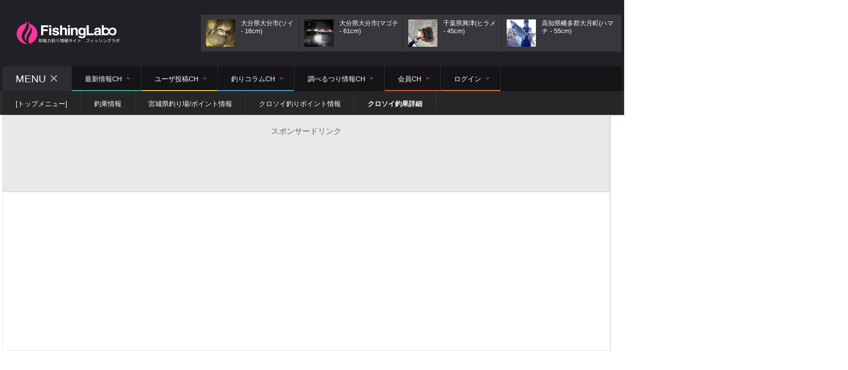

--- FILE ---
content_type: text/html; charset=EUC-JP
request_url: https://www.fishing-labo.net/modules/fishigreports/detail/?detail=MjE1MjY2
body_size: 15923
content:
<!DOCTYPE HTML>
<!-- BEGIN html -->
<html lang = "ja">
	<!-- BEGIN head -->
	<head>
		<title>クロソイ42cmを釣った宮城県のホームポイントの場所とルアーを公開|2023年3月19日21時 | 即戦力釣り情報</title>
		<!-- Meta Tags -->
                <meta name="keywords" content="クロソイ,ホーム,宮城,釣果,ポイント,タックル,東北地方" />
                <meta name="description" content="104tさんからのクロソイ釣果レポート。2023年3月19日(21時15分)宮城県ホームで、クロソイが釣れた場所などのポイント情報です。" />
               <!-- <meta name="viewport" content="width=device-width, initial-scale=1, maximum-scale=1" />-->
               <meta name="viewport" content="width=1100">
                <meta name="robots" content="index,follow" />
                <meta name="google-site-verification" content="JICzDFksry79Omw-T5NnhZHLnMHECF-TyoHNzF-6dxE" />
		<!-- Favicon -->
		<link rel="shortcut icon" href="/favicon.ico" type="image/x-icon" />
                <!-- dns -->
                <meta http-equiv="x-dns-prefetch-control" content="on" />
                <link rel="dns-prefetch" href="//pagead2.googlesyndication.com" />
                <link rel="dns-prefetch" href="//googleads.g.doubleclick.net" />
                <link rel="dns-prefetch" href="//googleads4.g.doubleclick.net" />
                <link rel="dns-prefetch" href="//tpc.googlesyndication.com" />
                <link rel="dns-prefetch" href="//www.gstatic.com" />
                <link rel="dns-prefetch" href="//www.facebook.com">
                <link rel="dns-prefetch" href="//twitter.com">
                <link rel="dns-prefetch" href="//api.b.st-hatena.com">
                <link rel="dns-prefetch" href="//urls.api.twitter.com">
                <link rel="dns-prefetch" href="//graph.facebook.com">
                <link rel="dns-prefetch" href="//s7.addthis.com">
                <link rel="dns-prefetch" href="//ajax.googleapis.com">
                <link rel="dns-prefetch" href="//www.google-analytics.com">
                <link rel="dns-prefetch" href="//cdn.embedly.com">
                <link rel="dns-prefetch" href="//capture.heartrails.com">
                <link rel="dns-prefetch" href="//api.oshiete.goo.ne.jp">

                <link rel="preconnect" href="//ajax.googleapis.com" crossorigin>
                <link rel="preconnect" href="//s7.addthis.com" crossorigin>
                <link rel="preconnect" href="//www.google-analytics.com" crossorigin>


		<!-- Stylesheets -->
		<link type="text/css" rel="stylesheet" href="/themes/NewDesign2015/css/reset.css" />
		<link type="text/css" rel="stylesheet" href="/themes/NewDesign2015/css/font-awesome.min.css" />
		<link type="text/css" rel="stylesheet" href="/themes/NewDesign2015/css/main-stylesheet.css" />
		<link type="text/css" rel="stylesheet" href="/themes/NewDesign2015/css/lightbox.css" />
		<link type="text/css" rel="stylesheet" href="/themes/NewDesign2015/css/shortcodes.css" />

		<link type="text/css" rel="stylesheet" href="/themes/NewDesign2015/css/custom-colors.css" />
		<link type="text/css" rel="stylesheet" href="/themes/NewDesign2015/css/owl.carousel.css" />
		<link type="text/css" rel="stylesheet" href="/themes/NewDesign2015/css/responsive.css" />
		<link type="text/css" rel="stylesheet" href="/themes/NewDesign2015/css/animate.css" />
		<link type="text/css" rel="stylesheet" href="/themes/NewDesign2015/css/dat-menu.css" />
                <link type="text/css" rel="stylesheet" href="/themes/NewDesign2015/css/custom-design.css" />
                <link type="text/css" rel="stylesheet" href="/themes/NewDesign2015/css/custom-fonts.css" />
                <link type="text/css" rel="stylesheet" href="/themes/NewDesign2015/css/new_grid.css" />

                <link rel="stylesheet" type="text/css" media="screen,tv" href="/css/Buttons-master/css/buttons.css" />
                <link type="text/css" rel="stylesheet" href="/themes/NewDesign2015/css/kaereba.css" />
		<!--[if lte IE 8]>
		<link type="text/css" rel="stylesheet" href="/themes/NewDesign2015/css/ie-ancient.css" />
		<![endif]-->

                <script src="https://ajax.googleapis.com/ajax/libs/jquery/1.11.2/jquery.min.js"></script>
                <!-- custom -->
                                                <link rel="alternate" media="only screen and (max-width: 640px)" href="https://sp.fishing-labo.net/userfishingreport/detail.php?detail=MjE1MjY2" />

                                


                                                                <meta name="thumbnail" content="https://www.fishing-labo.net/tmpdir/fb_images_big/221610.jpg" />
                                <!---Twitter -->
                <meta name="twitter:card" content="summary_large_image" />
                <meta name="twitter:site" content="@FishingLabo" />
                <meta name="twitter:title" content="クロソイ42cmを釣った宮城県のホームポイントの場所とルアーを公開|2023年3月19日21時 | 即戦力釣り情報" />
                <meta name="twitter:description" content="104tさんからのクロソイ釣果レポート。2023年3月19日(21時15分)宮城県ホームで、クロソイが釣れた場所などのポイント情報です。" />
                                <meta name="twitter:image" content="https://www.fishing-labo.net/tmpdir/fb_images_big/221610.jpg" />
                                <!---FaceBook -->
                <meta property="og:title" content="クロソイ42cmを釣った宮城県のホームポイントの場所とルアーを公開|2023年3月19日21時 | 即戦力釣り情報">
                                <meta property="og:type" content="article" />
                                <meta property="og:description" content="104tさんからのクロソイ釣果レポート。2023年3月19日(21時15分)宮城県ホームで、クロソイが釣れた場所などのポイント情報です。" />
                <meta property="og:url" content="https://www.fishing-labo.net/modules/fishigreports/detail/?detail=MjE1MjY2" />
                                <meta property="og:image" content="https://www.fishing-labo.net/tmpdir/fb_images_big/221610.jpg" />
                                <meta property="og:site_name" content="即戦力釣り情報フィッシングラボ" />
                <meta property="og:email" content="info@fishing-labo.net" />

	<!-- END head -->
	</head>

	<!-- BEGIN body -->
	<body>

		<!-- BEGIN .boxed.active -->
		<div class="boxed">

			<!-- BEGIN .header -->
                        <header class="header">
<!-- <nav class="top-menu">
        <div class="wrapper">
                <ul class="left load-responsive" rel="Top Menu">
                        <li><a href="index.html"><i class="fa fa-home"></i></a></li>
                        <li><a href="blog.html"><span>Blog page</span></a>
                                <ul>
                                        <li><a href="blog2.html">Blog page #2</a></li>
                                        <li><a href="blog3.html">Blog page #3</a></li>
                                </ul>
                        </li>
                        <li><a href="features.html">Features</a></li>
                        <li><a href="shortcodes.html">Shortcodes</a></li>
                        <li><a href="category.html">Category</a></li>
                </ul>
                <div class="clear-float"></div>
        </div>
</nav> -->
<!-- BEGIN .wrapper -->
<div class="wrapper">

        <div class="header-flex">
                <div class="header-flex-box">
                        <!-- <h1><a href="/">フィッシングラボ</a></h1> -->
                        <a href="/"><img src="/themes/NewDesign2015/images/logo.png" alt="即戦力釣り情報フィッシングラボロゴ" /></a>
                </div>
                <!-- <div class="header-flex-box banner">
                        <a href="#" target="_blank"><img src="/themes/NewDesign2015/images/no-banner-728x90.jpg" alt="" /></a>
                </div> -->
                    <div class="header-flex-box latest-news-top">
        <div class="items-wrapper">
                    <a href="/modules/fishigreports/detail/?detail=MjIxNzA1" class="item">
                    <img src="/tmpdir/fb_images/229646.jpg" alt="ソイ" class="img_w74h56" />
                    <strong>大分県大分市(ソイ - 16cm)</strong>
            </a>
                    <a href="/modules/fishigreports/detail/?detail=MjIxNzAz" class="item">
                    <img src="/tmpdir/fb_images/229643.jpg" alt="マゴチ" class="img_w74h56" />
                    <strong>大分県大分市(マゴチ - 61cm)</strong>
            </a>
                    <a href="/modules/fishigreports/detail/?detail=MjIxNzAx" class="item">
                    <img src="/tmpdir/fb_images/229640.jpg" alt="ヒラメ" class="img_w74h56" />
                    <strong>千葉県興津(ヒラメ - 45cm)</strong>
            </a>
                    <a href="/modules/fishigreports/detail/?detail=MjIxNzA0" class="item">
                    <img src="/tmpdir/fb_images/229645.jpg" alt="ハマチ" class="img_w74h56" />
                    <strong>高知県幡多郡大月町(ハマチ - 55cm)</strong>
            </a>
            </div>
</div>        </div>

        <div class="header-center" style="display:none;">
                <!-- <h1><a href="/">フィッシングラボ</a></h1> -->
                <a href="/"><img src="/themes/NewDesign2015/images/logo-big.png" alt="" /></a>
        </div>


        <!-- <nav id="main-menu"> -->
        <nav id="main-menu" class="willfix main-menu-dark">
                <!-- BEGIN .wrapper -->
                <div class="wrapper">

                        <div class="right">

                        </div>
                        <!-- BEGIN .header_menu -->
                        <ul class="load-responsive" rel="Main Menu">
        <li class="ot-showmenu"><a href="#">Menu<span class="cmn-toggle-switch cmn-toggle-switch__htx active"><span>toggle menu</span></span></a></li>
        <li><a href="#" style="border-bottom: 2px solid #45b29d;"><span>最新情報Ch<span class="m-d-arrow"></span></span></a>
                <ul class="sub-menu">
                    
                                        <li>
                                        <a href="/" title="[トップページ]">[トップページ]</a>
                                        </li>
                                        <li>
                                        <a href="/modules/bulletin/" title="フィッシングラボニュース">フィッシングラボニュース</a>
                                        </li>
                                        <li>
                                        <a href="/modules/d3pipes/" title="釣り情報速報ニュース">釣り情報速報ニュース</a>
                                        </li>
                                        <li>
                                        <a href="/modules/tinycontent/" title="潮汐表(タイドグラフ)">潮汐表(タイドグラフ)</a>
                                        </li>
                                        <li>
                                        <a href="/modules/waterlevel/" title="河川水位情報">河川水位情報</a>
                                        </li>
                                        <li>
                                        <a href="/modules/pico/content0005.html" title="潮汐表ブログパーツ">潮汐表ブログパーツ</a>
                                        </li>
                                        <li>
                                        <a href="/modules/pico/content0018.html" title="潮汐ツール(リアルタイド)">潮汐ツール(リアルタイド)</a>
                                        </li>
                                        <li>
                                        <a href="/modules/widgets/" title="釣り情報専用ウィジェット(ブログパーツ)">釣り情報専用ウィジェット(ブログパーツ)</a>
                                        </li>
                                    </ul>
        </li>
        <li><a href="#" style="border-bottom: 2px solid #efc94c;"><span>ユーザ投稿Ch<span class="m-d-arrow"></span></span></a>
                <ul>
                        

                                                <li>
                                                <a href="/modules/fishigreports/" title="最新釣果情報">最新釣果情報</a>
                                                </li>
                                                <li>
                                                <a href="/modules/community/" title="みんなの釣りコミュニティ">みんなの釣りコミュニティ</a>
                                                </li>
                                                <li>
                                                <a href="/modules/userdiary/page.php" title="ユーザ釣り日記">ユーザ釣り日記</a>
                                                </li>
                                                <li>
                                                <a href="/modules/usergear/" title="釣具・タックル">釣具・タックル</a>
                                                </li>
                                                <li>
                                                <a href="/modules/wordpress5/" title="誰でも参加釣り大会">誰でも参加釣り大会</a>
                                                </li>
                                        </ul>
        </li>
        <li><a href="#" style="border-bottom: 2px solid #589fc8;"><span>釣りコラムCh<span class="m-d-arrow"></span></span></a>
                <ul>
                        

                                                <li>
                                                <a href="/modules/wordpress/" title="快釣スタイル釣行記">快釣スタイル釣行記</a>
                                                </li>
                                                <li>
                                                <a href="/modules/wordpress1/" title="初心者から読む釣りコラム">初心者から読む釣りコラム</a>
                                                </li>
                                                <li>
                                                <a href="/modules/tinyd6/" title="ライン・ノット講座">ライン・ノット講座</a>
                                                </li>
                                                <li>
                                                <a href="/modules/tinyd4/" title="スペシャルコラム">スペシャルコラム</a>
                                                </li>
                                                <li>
                                                <a href="/modules/tinyd0/" title="釣行使用タックル紹介">釣行使用タックル紹介</a>
                                                </li>
                                                <li>
                                                <a href="/modules/wordpress2/" title="釣具インプレッション">釣具インプレッション</a>
                                                </li>
                                                <li>
                                                <a href="/modules/wordpress0/" title="釣侍のルアー工房">釣侍のルアー工房</a>
                                                </li>
                                                <li>
                                                <a href="/modules/mydownloads/" title="ツール関連">ツール関連</a>
                                                </li>
                                                <li>
                                                <a href="/modules/wordpress4/" title="管理者の日記">管理者の日記</a>
                                                </li>
                                        </ul>
        </li>
        <li><a href="#"><span>調べるつり情報Ch<span class="m-d-arrow"></span></span></a>
                <ul>
                        

                                                <li>
                                                <a href="/modules/xwords/" title="釣り用語辞書">釣り用語辞書</a>
                                                </li>
                                                <li>
                                                <a href="/modules/weblinks/" title="都道府県別釣りリンク">都道府県別釣りリンク</a>
                                                </li>
                                                <li>
                                                <a href="/modules/cclinks/" title="釣具販売・通販検索">釣具販売・通販検索</a>
                                                </li>
                                                <li>
                                                <a href="/modules/amaxoop2/" title="釣り書籍">釣り書籍</a>
                                                </li>
                                                <li>
                                                <a href="/modules/mydownloads/" title="ダウンロード">ダウンロード</a>
                                                </li>
                                                <li>
                                                <a href="/modules/tinycontent/index.php?id=41" title="店頭用POP（潮汐）">店頭用POP（潮汐）</a>
                                                </li>
                                        </ul>
        </li>
        <li><a href="#" style="border-bottom: 2px solid #df5a49;"><span>会員Ch<span class="m-d-arrow"></span></span></a>
                <ul>
                        

                                                <li>
                                                <a href="/modules/pico/content0012.html" title="マイラボチャンネルとは？">マイラボチャンネルとは？</a>
                                                </li>
                                        </ul>
         </li>
		<li class="has-ot-mega-menu"><a href="#" style="border-bottom: 2px solid #e27a3f;"><span>ログイン<span class="m-d-arrow"></span></span></a>
<ul class="ot-mega-menu">
        <li>
                <div class="menu-widgets">
                        <div class="widget">
                                <div class="title-block">
                                        <span>ようこそ！フィッシングラボへ</span>
                                </div>
                                <div class="ot-about-widget">
                                        <p>登録しなくてもご利用いただけますし、ユーザ登録していただくと、当サイトのもっといろいろな機能が使えます。釣行記や釣果を自慢したりなど…無料となっています。</p>
                                        <p>当サイトは、IE10以上・firefox・chrome・safari各最新版に最適化されています。</p>
                                </div>
                        </div>

                        <!-- BEGIN .widget -->
                        <div class="widget">
                                <div class="title-block">
                                        <span>ログイン</span>
                                </div>
                                <div class="article-block without-images">
                                    <div id="writecomment" class="item writecomment">
                                     <a href="/user.php?xoops_redirect=%2Fuser.php" class="button" style="background-color: #216cc1;">別画面でログイン表示</a>
                                     <!-- Login Form -->
                                     <form method="post" id="signin" action="/user.php">
                                             <div class="login_panel_h1">ログインはこちら</div>
                                             <p class="contact-form-user">
                                             <label class="grey" for="log">ﾕｰｻﾞ名or<br>ﾒｰﾙｱﾄﾞﾚｽ</label>
                                             <input id="username" name="uname" value="" title="username" tabindex="4" type="text" class="field" size="28">
                                             </p>
                                             <p class="contact-form-email">
                                             <label class="grey" for="pwd">パスワード</label>
                                             <input id="password" name="pass" value="" title="password" tabindex="5" type="password" class="field" size="28">
                                             </p>
                                             <p class="contact-form-email">
                                             <label><input id="legacy_xoopsform_rememberme_On" name="rememberme" value="1" tabindex="7" type="checkbox"> &nbsp;ユーザ名・パスワードを記憶</label>
                                             </p>
                                             <p class="contact-form-submit">
                                             <input id="signin_submit" value="ログイン" tabindex="6" type="submit" class="bt_login">
                                             </p>
                                             <a class="lost-pwd" href="/lostpass.php">パスワードを忘れた場合は、ココから申請できます。</a>
                                             <input type="hidden" name="xoops_redirect" value="/index.php" />
                                             <input type="hidden" name="op" value="login" />
                                     </form>
                                     </div>
                                   
                                </div>
                        <!-- END .widget -->
                        </div>

                        <div class="widget">
                                <div class="title-block">
                                        <span>新規登録</span>
                                </div>
                            <div class="item">
                               <div class="login_panel_h1">新規登録はこちら</div>				
					<p>ここから新規の登録が出来ます。フィッシングラボは、全ての機能が無料です。</p>
					<a href="/modules/userreg/"><img src="/themes/NewDesign2010/images/web_parts/bloc_title/new_reg.gif" alt="新規ユーザ登録"/></a>
                        </div>
                        </div>
                </div>
        </li>
</ul>
</li> </ul>                        <!-- end .header_menu -->
                <!-- END .wrapper -->
                </div>
        </nav>
<!-- END .wrapper -->
</div>

<div class="under-menu">



      <div class="wrapper">
          <!--
                <ul class="load-responsive" rel="Secondary Menu">
                    
                    <li class="home" itemscope itemtype="https://data-vocabulary.org/Breadcrumb"><a itemprop="url" href="/"><span itemprop="title">[トップメニュー]</span></a></li>
                      <li itemscope itemtype="https://data-vocabulary.org/Breadcrumb"><a itemprop="url" href="/modules/fishigreports/"><span itemprop="title">釣果情報</span></a></li><li itemscope itemtype="https://data-vocabulary.org/Breadcrumb"><a itemprop="url" href="/modules/fishigreports/todoufuken.php?kenid=4"><span itemprop="title">宮城県釣り場/ポイント情報</span></a></li>
                                                          <li itemscope itemtype="https://data-vocabulary.org/Breadcrumb"><a itemprop="url" href="/modules/fishigreports/fish/91/?kenid=4"><span itemprop="title">クロソイ釣りポイント情報</span></a></li>
                                                         <li><a href="#"><strong><span>クロソイ釣果詳細</span></strong></a></li>
                                                        -->
                <ul class="load-responsive" rel="Secondary Menu" itemscope itemtype="https://schema.org/BreadcrumbList">
                    
                    <li class="home" itemprop="itemListElement" itemscope itemtype="https://schema.org/ListItem"><a itemprop="item" href="/"><span itemprop="name">[トップメニュー]</span></a><meta itemprop="position" content="1" /></li>
                      <li itemprop="itemListElement" itemscope itemtype="https://schema.org/ListItem"><a itemprop="item" href="/modules/fishigreports/"><span itemprop="name">釣果情報</span></a><meta itemprop="position" content="4" /></li>
                                                        <li itemprop="itemListElement" itemscope itemtype="https://schema.org/ListItem"><a itemprop="item" href="/modules/fishigreports/todoufuken.php?kenid=4"><span itemprop="name">宮城県釣り場/ポイント情報</span></a><meta itemprop="position" content="5" /></li>
                                                                                     <li itemprop="itemListElement" itemscope itemtype="https://schema.org/ListItem"><a itemprop="item" href="/modules/fishigreports/fish/91/?kenid=4"><span itemprop="name">クロソイ釣りポイント情報</span></a><meta itemprop="position" content="6" /></li>
                                                         <li><a href="#"><strong><span>クロソイ釣果詳細</span></strong></a></li>
                                                                <li>
                    <div style="margin-top:17px;">

                    </div>
                    </li>
                </ul>
      </div>



</div>

</header>                        <!-- end .header -->

			<!-- BEGIN .content -->
                       <!-- BEGIN .content -->
<section class="content">
        <!-- BEGIN .wrapper -->
        <div class="wrapper">
                <!-- BEGIN .full-block -->
                <div class="full-block">
                                <!-- END .full-block -->
                </div>

                <!-- BEGIN .split-block -->
                <div class="split-block">
                        <!-- BEGIN .main-content -->
                        <div class="main-content ot-scrollnimate" data-animation="fadeInUpSmall">

                            
<div class="ot-panel-block">
    <div class="header-center-mini">スポンサードリンク</div>
    <div class="banner">
    <script async src="//pagead2.googlesyndication.com/pagead/js/adsbygoogle.js"></script>
    <!-- パソコン|広告レスポンシブ -->
    <ins class="adsbygoogle example_responsive_1"
         style="display:inline-block"
         data-ad-client="ca-pub-5934323647751202"
         data-ad-slot="5114959732"></ins>
    <script>
    (adsbygoogle = window.adsbygoogle || []).push({});
    </script>
</div>
</div>
                             <div class="ot-panel-block panel-light">
<script async src="https://pagead2.googlesyndication.com/pagead/js/adsbygoogle.js?client=ca-pub-5934323647751202"
     crossorigin="anonymous"></script>
<!-- パソコン|広告レスポンシブ -->
<ins class="adsbygoogle"
     style="display:block"
     data-ad-client="ca-pub-5934323647751202"
     data-ad-slot="5114959732"
     data-ad-format="auto"
     data-full-width-responsive="true"></ins>
<script>
     (adsbygoogle = window.adsbygoogle || []).push({});
</script>
</div>                                                            

 
<!--
<script type="application/ld+json"> {

"@context": "http://schema.org",
"@type": "Article",
"mainEntityOfPage":

{

  "@type": "WebPage",
  "@id": "http://www.fishing-labo.net/modules/fishigreports/detail/?detail=MjE1MjY2"

},

"headline": "宮城県ホーム-クロソイ釣果ポイント(2023年3月19日)",

"image": {

"@type": "ImageObject",
"url": "https://www.fishing-labo.net/tmpdir/fb_images_big/221610.jpg",

"height": 696,
"width": 696 },

"datePublished": "2023-3-19T21:15:00+09:00",
"dateModified": "2023-3-19T21:15:00+09:00",

"author": {
"@type": "Person",

"name": "104t"

},
"publisher": { "@type": "Organization",
"name": "Fishing-Labo",
"logo": {
"@type": "ImageObject", "url": "https://www.fishing-labo.net/themes/NewDesign2015/images/logo.png",
"width": 250,
"height": 60 }
},

"description": "2023年3月19日に釣れたクロソイのポイント宮城県ホーム(東北地方)釣果詳細情報です。この情報を詳しく見ることで、ルアー、ロッド、タックル（仕掛け）など効率よく自分なりの爆釣を初心者でも狙うことができます。"

}
</script>
-->



<div class="ot-panel-block panel-light">
        <div class="shortcode-content">
                <div class="article-header">
                                            <div style="background-image: url('/tmpdir/fb_images_big/221610.jpg');width:770px;height:439px;background-size:cover;background-position:center center;" class="article-header-photo" ></div>
                                             <div class="article-header-meta">
                                <div class="meta-item">
                                        <i class="fa fa-calendar"></i>
                                        <span>2023-3-19 21:15</span>
                                </div>
                                <div class="meta-item">
                                        <i class="fa fa-angle-right"></i>
                                        <span>宮城県ホーム</span>
                                </div>
                                <div class="meta-item">
                                        <i class="fa fa-tag"></i>
                                        <span>クロソイ</span>
                                </div>

                        </div>
                </div>

<h1>ポイント:宮城県ホーム-クロソイ釣果釣り情報(2023年3月19日21時15分)</h1>
<p>2023年3月19日21時15分に釣れたクロソイのポイント宮城県ホーム(東北地方)104tさん釣果詳細情報です。この情報を詳しく見ることで、ルアー、ロッド、タックル（仕掛け）など効率よく自分なりの爆釣を初心者でも狙うことができます。</p>
<div class="ot-panel-block">
<h2>-104tさん釣果報告目次-</h2>
<ul>
 <li><a href="#Fish_info" class="anchor">クロソイが釣れた時の気象情報</a></li>
 <li><a href="#in_statistics" class="anchor">クロソイの釣果統計</a></li>
 <li><a href="#user_memo" class="anchor">104tさんの釣果コメント</a></li>
 <li><a href="#hitlure" class="anchor">釣果場所・タックル・日時の詳細</a></li>
 <li><a href="#in_dwather" class="anchor">詳しい宮城県ホーム気象状況(2023年3月19日(21時15分)</a></li>
 <li><a href="#user_comment" class="anchor">みんなのコメント(0件)</a></li>
</ul>
</div>
<br />                <time datetime="2023-3-19T21:15:00"></time>

                        <div class="photo-gallery-single">
                                <div class="gallery-photo">
                                        <div class="gallery-inner">
                                                <img loading="lazy" src="/tmpdir/fb_images_big/221610.jpg" alt="クロソイ" />
                                        </div>
                                </div>

                                <div class="gallery-thumbnail-list right">
                                        <div class="gallery-inner-layer">
                                                                                            <a href="/tmpdir/fb_images_big/221610.jpg" class="g-thumb boxer" title="クロソイ" data-gallery="gallery"><img loading="lazy" src="/tmpdir/fb_images/221610.jpg" alt="クロソイ" /></a>
                                                                                     </div>
                                </div>
                        </div>


                <div id="share">
    <ul>
    <!-- Twitter -->
    <li class="share-twitter">
    <a href="https://twitter.com/share?url=https://sp.fishing-labo.net/rd/?m=3&i=215266&text=%E3%82%AF%E3%83%AD%E3%82%BD%E3%82%A4%E9%87%A3%E6%9E%9C%7C%E3%83%9D%E3%82%A4%E3%83%B3%E3%83%88%E5%AE%AE%E5%9F%8E%E7%9C%8C%E3%83%9B%E3%83%BC%E3%83%A0%3A%5B2023%E5%B9%B43%E6%9C%88%5D" target="_blank">Twitter</a>
    </li>
    <!-- Facebook -->
    <li class="share-facebook">
    <a href="https://www.facebook.com/sharer/sharer.php?u=https://sp.fishing-labo.net/rd/?m=3&i=215266" target="_blank">Facebook</a>
    </li>
    <!-- Google+ -->
    <li class="share-google">
    <a href="https://plus.google.com/share?url=https://sp.fishing-labo.net/rd/?m=3&i=215266" target="_blank">Google+</a>
    </li>
    <!-- はてなブックマーク -->
    <li class="share-hatena">
    <a href="https://b.hatena.ne.jp/add?mode=confirm&url=https://sp.fishing-labo.net/rd/?m=3&i=215266" target="_blank">はてブ</a>
    </li>
    <!-- LINE -->
    <li class="share-line">
    <a href="https://line.me/R/msg/text/?%E3%82%AF%E3%83%AD%E3%82%BD%E3%82%A4%E9%87%A3%E6%9E%9C%7C%E3%83%9D%E3%82%A4%E3%83%B3%E3%83%88%E5%AE%AE%E5%9F%8E%E7%9C%8C%E3%83%9B%E3%83%BC%E3%83%A0%3A%5B2023%E5%B9%B43%E6%9C%88%5D%0D%0Ahttps://sp.fishing-labo.net/rd/?m=3&i=215266">LINE</a>
    </li>
    </ul>
</div>
<br />
                <br />
                        <h2 id="in_statistics">クロソイ釣果サイズ[104t釣果]</h2>
                        <div class="paragraph-row">
                            <div class="column6" style="text-align:right;">
                                <strong>クロソイ</strong>
                            </div>
                           <div class="column6" style="text-align:left;">
                                <span class="digital-font fontsize-450 font-pink">42</span><span class="unit">cm</span>(平均差:+7.6cm)
                           </div>
                       </div>

                       <h3>クロソイ平均サイズ</h3>
                       <div class="paragraph-row">
                            <div class="column3" style="text-align:right;">
                                <h4>2023年3月平均</h4>
                            </div>
                            <div class="column3" style="text-align:left;">
                                <span class="digital-font fontsize-350 font-pink">34.4</span><span class="unit">cm</span>
                            </div>
                            <div class="column3" style="text-align:right;">
                                <h4>全国平均</h4>
                            </div>
                            <div class="column3" style="text-align:left;">
                                    <span class="digital-font fontsize-350">28.4</span><span class="unit">cm</span>
                            </div>
                       </div>

                        <h2>クロソイのサイズランキング</h2>
                        <div class="paragraph-row">
                            <div class="column4">
                                <a href="/modules/fishigreports/fish/91/size_list.php?kenid=4&unit=0" class="button bgc-pink" >
                                宮城県のクロソイサイズランキング一覧
                                </a>
                            </div>
                            <div class="column4">
                                <a href="/modules/fishigreports/fish/91/size_list.php?unit=0" class="button" >
                                日本全国のクロソイサイズランキング一覧
                                </a>
                            </div>
                            <div class="column4">
                                <a href="/modules/fishigreports/fish/91/size_list.php?unit=0&date=3" class="button" >
                                3月サイズランキング一覧
                                </a>
                            </div>
                        </div>


                       <h2 id="Fish_info">ポイント場所・ルアー[104t釣果]</h2>
                        <dl class="colms2">
                            <dt>釣果時間</dt><dd>2023年3月19日(21時15分)</dd>
                            <dt>ポイント場所</dt><dd>宮城県ホーム</dd>
                            <dt id="hitlure">ルアー(仕掛け)</dt><dd>ワーム</dd>
                            <dt>アクセス数</dt><dd>5021pv</dd>
                        </dl>
                        <div class="paragraph-row">
                            <div class="column6">
                                <a href="/modules/fishigreports/fish/91/lure_list.php?kenid=4" class="button bgc-pink" >
                                宮城県のクロソイルアーランキング
                                </a>
                            </div>
                            <div class="column6">
                                <a href="/modules/fishigreports/fish/91/lure_list.php" class="button" >
                                日本全国のクロソイルアーランキング
                                </a>
                            </div>
                        </div>
                <p id="user_memo" class="speech">
                狙うと釣れなくて、狙ってないと釣れる不意義^_^
                </p>
                 
<div class="about-author">
    <div class="author-header">
            <img class="avatar100" src="/uploads/cavt889_4980120151031_userav_2015-10-31 16:58:13.jpg" alt="104t" />
    </div>
    
    <div class="author-content">
            <div class="author-socials right">
                    <span class="ot-star-rating"><span style="width: 80%;" class=""><strong class="rating">4</strong> out of 5</span></span>
                    <span>プロ級アングラー</span>
                    <span class="fontsize-80">(866投稿)</span>

            </div>
            <a href="/modules/userinfo/?uid=49801"><h4>104t</h4></a>
            <p>宮城県にマイホームを建てるも転勤族の為週末アングラーとして活動してます(T_T)
転勤先の各地で釣りができたらいいな～</p>
    </div>
    
</div>
                
                <br />
                
    <div class="header-center-mini">スポンサードリンク</div>
<div class="banner">
<script async src="https://pagead2.googlesyndication.com/pagead/js/adsbygoogle.js?client=ca-pub-5934323647751202"
     crossorigin="anonymous"></script>
<!-- パソコン|広告レスポンシブ -->
<ins class="adsbygoogle"
     style="display:block"
     data-ad-client="ca-pub-5934323647751202"
     data-ad-slot="5114959732"
     data-ad-format="auto"
     data-full-width-responsive="true"></ins>
<script>
     (adsbygoogle = window.adsbygoogle || []).push({});
</script>
</div>
                <br />
                <h2>宮城県ホームのポイント詳細情報[104t釣果]</h2>
                <h3>2023年3月19日の気象</h3>
                    <div class="paragraph-row">
                        <div class="column12">
                            <a href="/modules/fishigreports/fish/91/?kenid=4" class="button bgc-pink" title="宮城県クロソイの分析を表示します。">宮城県-クロソイポイント分析を見る</a>
                        </div>
                    </div>

                <div class="paragraph-row" id="in_dwather">
                        <div class="column6">
                                <h4>詳細気象情報</h4>
                                <dl class="colms2">
                                        <dt>天気</dt><dd>晴</dd>
                                        <dt>気温</dt><dd>5.8℃</dd>
                                        <dt>風</dt><dd>西北西4m/s</dd>
                                        <dt>気圧</dt><dd>1014.1hPa</dd>
                                        <dt>紫外線指数</dt><dd>0</dd>
                                        <dt>視界</dt><dd>20km</dd>
                                </dl>

                        </div>
                        <div class="column6">
                                <h4>詳細水系情報</h4>
                                <dl class="colms2">
                                        <dt>水温</dt><dd>0℃</dd>
                                        <dt>水色</dt><dd>指定なし
                                        <img loading="lazy" src="/smartphone/html/sp_images/icon/fishingbookmark/water_color.gif" alt="水色"/></dd>
                                        <hr style="border: 3px ## solid;background-color: #;height: 15px;">
                                        <dt>潮</dt><dd>中潮6cm</dd>

                                </dl>
                        </div>
                </div>
            <div class="right">
               <a href="/modules/fishigreports/fish/91/list.php?kenid=4"  class="button bgc-pink" title="宮城県クロソイの釣果一覧を表示します。">宮城県-クロソイ釣果を見る</a>
            </div>

                        <h3>釣果当日の潮位</h3>
            <div class="paragraph-row">
                <div class="column12">
                    <div id="container_tide" class="highcharts-container" style="padding:0;height:150px; margin: 0; clear:both; min-width: 270px"></div>
                </div>
            </div>
                        <h3>クロソイ爆釣シーズン[宮城県]</h3>
            <div class="paragraph-row">
                <div class="column12">
                    <div id="container" class="highcharts-container" style="padding:0;height:150px; margin: 5px; clear:both; min-width: 270px"></div>
                </div>
            </div>

            <div class="tags-cats">
                <span><i class="fa fa-tags"></i>宮城県の近隣潮汐</span>
                            <a href="/modules/tinycontent/rewrite/tc_90.html">石巻</a>
                            <a href="/modules/tinycontent/rewrite/tc_84.html">塩釜／仙台</a>
                            <a href="/modules/tinycontent/rewrite/tc_96.html">閖上</a>
                            <a href="/modules/tinycontent/rewrite/tc_83.html">仙台</a>
                            <a href="/modules/tinycontent/rewrite/tc_88.html">気仙沼</a>
                            <a href="/modules/tinycontent/rewrite/tc_86.html">女川</a>
                            <a href="/modules/tinycontent/rewrite/tc_85.html">塩釜／港橋</a>
                            <a href="/modules/tinycontent/rewrite/tc_87.html">志津川</a>
                            <a href="/modules/tinycontent/rewrite/tc_97.html">鮎川</a>
                            <a href="/modules/tinycontent/rewrite/tc_93.html">花淵浜</a>
                            <a href="/modules/tinycontent/rewrite/tc_95.html">野蒜湾</a>
                            <a href="/modules/tinycontent/rewrite/tc_89.html">港橋</a>
                            <a href="/modules/tinycontent/rewrite/tc_92.html">船越湾</a>
                            <a href="/modules/tinycontent/rewrite/tc_91.html">石浜/松島湾</a>
                            <a href="/modules/tinycontent/rewrite/tc_94.html">荻浜</a>
                        </div>

            <div class="tags-cats">
                <span><i class="fa fa-tags"></i>クロソイが釣れている他の都道府県ポイント</span>
                            <a href="/modules/fishigreports/fish/91/?kenid=4">1位-宮城県</a>
                            <a href="/modules/fishigreports/fish/91/?kenid=3">2位-岩手県</a>
                            <a href="/modules/fishigreports/fish/91/?kenid=1">3位-北海道</a>
                            <a href="/modules/fishigreports/fish/91/?kenid=8">4位-茨城県</a>
                            <a href="/modules/fishigreports/fish/91/?kenid=2">5位-青森県</a>
                            <a href="/modules/fishigreports/fish/91/?kenid=23">6位-愛知県</a>
                            <a href="/modules/fishigreports/fish/91/?kenid=5">7位-秋田県</a>
                            <a href="/modules/fishigreports/fish/91/?kenid=24">8位-三重県</a>
                            <a href="/modules/fishigreports/fish/91/?kenid=7">9位-福島県</a>
                            <a href="/modules/fishigreports/fish/91/?kenid=6">10位-山形県</a>
                        </div>
            <div class="right">
                <a href="/modules/fishigreports/fish/91/list.php" class="button bgc-pink" title="クロソイの釣果一覧を表示します。" style="background-color: #216cc1;">クロソイ釣果を見る</a>
            </div>
            <div class="clear-float"></div>


                <div class="clear-float"></div>
              <div class="ot-panel-block">
                      <div class="title-block">
                              <h2 class="bgc-fb">104tさんの釣果/ポイント(ランダム5件)</h2>
                      </div>
                      <div class="article-grid lets-do-2">
            <div class="item">
                <div class="item-header">
                        <a href="/modules/fishigreports/detail/?detail=MTcyNjUx">
                                <div style="background-image: url('/tmpdir/fb_images/169794.jpg');" class="img_w132"></div>
                         </a>
                </div>
                <div class="item-content">
                        <div class="item-content-head-mini">
                                <div class="item-content-date">
                                        <strong>15</strong>
                                        <span>08月</span>
                                        <span>2017</span>
                                </div>
                                <div class="item-content-size">
                                        <span class="digital-font fontsize-250 font-glay">19</span><span class="unit font-glay">cm</span>
                                </div>
                                <h3><a href="/modules/fishigreports/detail/?detail=MTcyNjUx">メバル</a></h3>
                                <p>宮城県ホーム</p>
                        </div>
                </div>
        </div>
            <div class="item">
                <div class="item-header">
                        <a href="/modules/fishigreports/detail/?detail=MTkwNDUy">
                                <div style="background-image: url('/tmpdir/fb_images/190817.jpg');" class="img_w132"></div>
                         </a>
                </div>
                <div class="item-content">
                        <div class="item-content-head-mini">
                                <div class="item-content-date">
                                        <strong>26</strong>
                                        <span>01月</span>
                                        <span>2019</span>
                                </div>
                                <div class="item-content-size">
                                        <span class="digital-font fontsize-250 font-glay">36</span><span class="unit font-glay">cm</span>
                                </div>
                                <h3><a href="/modules/fishigreports/detail/?detail=MTkwNDUy">クロソイ</a></h3>
                                <p>宮城県ホーム</p>
                        </div>
                </div>
        </div>
            <div class="item">
                <div class="item-header">
                        <a href="/modules/fishigreports/detail/?detail=MTQ2MzMx">
                                <div style="background-image: url('/tmpdir/fb_images/140187.jpg');" class="img_w132"></div>
                         </a>
                </div>
                <div class="item-content">
                        <div class="item-content-head-mini">
                                <div class="item-content-date">
                                        <strong> 5</strong>
                                        <span>02月</span>
                                        <span>2016</span>
                                </div>
                                <div class="item-content-size">
                                        <span class="digital-font fontsize-250 font-glay">39</span><span class="unit font-glay">cm</span>
                                </div>
                                <h3><a href="/modules/fishigreports/detail/?detail=MTQ2MzMx">クロソイ</a></h3>
                                <p>宮城県ホーム</p>
                        </div>
                </div>
        </div>
            <div class="item">
                <div class="item-header">
                        <a href="/modules/fishigreports/detail/?detail=MTcyNDU5">
                                <div style="background-image: url('/tmpdir/fb_images/169580.jpg');" class="img_w132"></div>
                         </a>
                </div>
                <div class="item-content">
                        <div class="item-content-head-mini">
                                <div class="item-content-date">
                                        <strong>11</strong>
                                        <span>08月</span>
                                        <span>2017</span>
                                </div>
                                <div class="item-content-size">
                                        <span class="digital-font fontsize-250 font-glay">18</span><span class="unit font-glay">cm</span>
                                </div>
                                <h3><a href="/modules/fishigreports/detail/?detail=MTcyNDU5">メバル</a></h3>
                                <p>宮城県ホーム</p>
                        </div>
                </div>
        </div>
            <div class="item">
                <div class="item-header">
                        <a href="/modules/fishigreports/detail/?detail=MjAyNDUx">
                                <div style="background-image: url('/tmpdir/fb_images/206030.jpg');" class="img_w132"></div>
                         </a>
                </div>
                <div class="item-content">
                        <div class="item-content-head-mini">
                                <div class="item-content-date">
                                        <strong>28</strong>
                                        <span>04月</span>
                                        <span>2020</span>
                                </div>
                                <div class="item-content-size">
                                        <span class="digital-font fontsize-250 font-glay">21</span><span class="unit font-glay">cm</span>
                                </div>
                                <h3><a href="/modules/fishigreports/detail/?detail=MjAyNDUx">メバル</a></h3>
                                <p>宮城県ホーム</p>
                        </div>
                </div>
        </div>
            <div class="item">
                <div class="item-header">
                        <a href="/modules/fishigreports/detail/?detail=MTY0NjAy">
                                <div style="background-image: url('/tmpdir/fb_images/160546.jpg');" class="img_w132"></div>
                         </a>
                </div>
                <div class="item-content">
                        <div class="item-content-head-mini">
                                <div class="item-content-date">
                                        <strong>29</strong>
                                        <span>01月</span>
                                        <span>2017</span>
                                </div>
                                <div class="item-content-size">
                                        <span class="digital-font fontsize-250 font-glay">31</span><span class="unit font-glay">cm</span>
                                </div>
                                <h3><a href="/modules/fishigreports/detail/?detail=MTY0NjAy">アイナメ</a></h3>
                                <p>宮城県ホーム</p>
                        </div>
                </div>
        </div>
    </div>              </div>
            <div class="right">
                <a href="/modules/fishigreports/fish/list.php?userserch=NDk4MDE%3D" class="button bgc-pink" title="104tの釣果一覧を表示します。">104tさんの釣果を見る</a>
            </div>
                		
    <div class="header-center-mini">スポンサードリンク</div>
<div class="banner">
<script async src="https://pagead2.googlesyndication.com/pagead/js/adsbygoogle.js?client=ca-pub-5934323647751202"
     crossorigin="anonymous"></script>
<!-- パソコン|広告レスポンシブ -->
<ins class="adsbygoogle"
     style="display:block"
     data-ad-client="ca-pub-5934323647751202"
     data-ad-slot="5114959732"
     data-ad-format="auto"
     data-full-width-responsive="true"></ins>
<script>
     (adsbygoogle = window.adsbygoogle || []).push({});
</script>
</div>



                        
<div style="text-align:center;">
<a href="/modules/pico/content0012.html" target="_blank"><img src="/images/NoRegUser.jpg" /></a>
</div>        
        <div class="ot-panel-block panel-light">
        <div class="title-block" id="user_comment">
                <h2 style="background-color: #3181b5;">ユーザからのコメント一覧</h2>
        </div>
        <a name="comment-lists" id="comment-lists"></a>
                    <div class="comments-block">

                    <div class="big-message">

                                    <i class="fa fa-comments"></i>
                                    <strong>この記事は、コメントを待っています。</strong>
                                    <p>初めてのコメントをつけてみませんか？</p>


                    </div>

            </div>
                <div class="comments-block">

                <ol id="comments">

                        <li>
                                            </li>
                </ol>

        </div>

</div>



        <div class="ot-panel-block">
              <div class="title-block">
                      <h2 class="bgc-fb">最新宮城県-クロソイ釣果</h2>
              </div>
              <div class="article-grid lets-do-2">
            <div class="item">
                <div class="item-header">
                        <a href="/modules/fishigreports/detail/?detail=MjIxNjIy">
                                <div style="background-image: url('/tmpdir/fb_images/229540.jpg');" class="img_w132"></div>
                         </a>
                </div>
                <div class="item-content">
                        <div class="item-content-head-mini">
                                <div class="item-content-date">
                                        <strong> 6</strong>
                                        <span>12月</span>
                                        <span>2025</span>
                                </div>
                                <div class="item-content-size">
                                        <span class="digital-font fontsize-250 font-glay">40</span><span class="unit font-glay">cm</span>
                                </div>
                                <h3><a href="/modules/fishigreports/detail/?detail=MjIxNjIy">クロソイ</a></h3>
                                <p>宮城県海</p>
                        </div>
                </div>
        </div>
            <div class="item">
                <div class="item-header">
                        <a href="/modules/fishigreports/detail/?detail=MjIwNjQ5">
                                <div style="background-image: url('/tmpdir/fb_images/228250.jpg');" class="img_w132"></div>
                         </a>
                </div>
                <div class="item-content">
                        <div class="item-content-head-mini">
                                <div class="item-content-date">
                                        <strong>18</strong>
                                        <span>06月</span>
                                        <span>2025</span>
                                </div>
                                <div class="item-content-size">
                                        <span class="digital-font fontsize-250 font-glay">29</span><span class="unit font-glay">cm</span>
                                </div>
                                <h3><a href="/modules/fishigreports/detail/?detail=MjIwNjQ5">メバルとクロソイ</a></h3>
                                <p>宮城県海</p>
                        </div>
                </div>
        </div>
            <div class="item">
                <div class="item-header">
                        <a href="/modules/fishigreports/detail/?detail=MjIwMTQ4">
                                <div style="background-image: url('/tmpdir/fb_images/227509.jpg');" class="img_w132"></div>
                         </a>
                </div>
                <div class="item-content">
                        <div class="item-content-head-mini">
                                <div class="item-content-date">
                                        <strong>28</strong>
                                        <span>02月</span>
                                        <span>2025</span>
                                </div>
                                <div class="item-content-size">
                                        <span class="digital-font fontsize-250 font-glay">38</span><span class="unit font-glay">cm</span>
                                </div>
                                <h3><a href="/modules/fishigreports/detail/?detail=MjIwMTQ4">クロソイ</a></h3>
                                <p>宮城県海</p>
                        </div>
                </div>
        </div>
    </div>        </div>
        <div class="right">
            <a href="/modules/fishigreports/fish/list.php?kenid=4" class="button bgc-pink" title="宮城県の釣果一覧を表示します。">宮城県釣果を見る</a>
        </div>


        </div>

        <div class="ot-panel-block">
            <div id="area_keyword">地域キーワード：宮城県仙台市青葉区,宮城県仙台市宮城野区,宮城県仙台市泉区,宮城県仙台市太白区,宮城県大和町</div>
        </div>
</div>




<link rel="stylesheet" href="/js_lib/colorbox/colorbox.css" type="text/css" media="screen" charset="utf-8" />
<script src="/js_lib/colorbox/jquery.colorbox-min.js" type="text/javascript"></script>
<script type="text/javascript">
$(document).ready(function(){
    $(".inline").colorbox({innerWidth:560, innerHeight:510});
});
</script>
<script type="text/javascript">
$(function () {
        $('#container').highcharts({
            chart: {
					type: 'column'
				},
					title: {
						text: null
					},
					legend: {
						backgroundColor: '#FFFFFF'
					},
                                        yAxis: {
                                        min: 0,
                                        title: {
                                            text: '爆釣指数'
                                            },
                                         },
					xAxis: {
					type: 'time',
					maxZoom: 1, // fourteen days


					title: {

					},



                categories: [
							'1月',
							'2月',
							'3月',
							'4月',
							'5月',
							'6月',
							'7月',
							'8月',
							'9月',
							'10月',
							'11月',
							'12月'
						],


					},

					tooltip: {
							formatter: function() {
									return ''+this.x +' ' +': '+ this.y +'ポイント';
							}
					},

					credits: {
						enabled: false
					},
					plotOptions: {
						areaspline: {

						},
						spline: {
							marker: {
							   radius: 4,
							   lineColor: 'rgba(255, 255, 255, .4)',
							   lineWidth: 1
							},

						}


					},

					exporting: {
						buttons:{
							printButton:{
								enabled:false
							},
							exportButton:{
								enabled:false
							}
						}
					},
					legend: {
                    enabled:false
                    },
					series: [{
						name: "爆釣指数",
						data: [593,391,451,426,355,181,126,87,137,412,635,842]
					}]
				});
			});
</script>


<script type="text/javascript">
$(function () {
        $('#container_tide').highcharts({
            chart: {
					type: 'spline'
				},
					title: {
						text: null
					},
					legend: {
							backgroundColor: '#FFFFFF'
					},
					xAxis: {
					type: 'time',
					maxZoom: 1, // fourteen days
					title: {
						text: "時間"
					},categories: [
							'23',
							'0',
							'1',
							'2',
							'3',
							'4',
							'5',
							'6',
							'7',
							'8',
							'9',
							'10',
							'11',
							'12',
							'13',
							'14',
							'15',
							'16',
							'17',
							'18',
							'19',
							'20',
							'21',
							'22',
							'23',
							'24'
						],
						plotBands: [{
							from: -1,
							to: 5,
							color: 'rgba(68, 170, 213, .2)',

						},
						{
							from: 17,
							to: 24,
							color: 'rgba(68, 170, 213, .2)',

						},
						{
							from: 5,
							to: 17,
							color: 'rgba(255, 255, 255, .4)',

						},{
							color: '#FF3399',
							width: 2,
							value: 22,
						}]

					},
					yAxis:[ {
							plotLines: [{
								color: '#FF3399',
								width: 2,
								value: 7,

							}],
					         title: {
					            text: null
					         },
					         labels: {
					            align: 'left',
					            x: 3,
					            y: 16,
					            formatter: function() {
					               return Highcharts.numberFormat(this.value, 0);
					            }
					         },
								showFirstLabel: false
							}, { // right y axis
								 linkedTo: 0,
								 gridLineWidth: 0,
								 opposite: true,
								 title: {
									text: null
								 },
								 labels: {
									align: 'right',
									x: -3,
									y: 16,
									formatter: function() {
									   return Highcharts.numberFormat(this.value, 0);
									}
								 },
								showFirstLabel: false
					}],
					tooltip: {
						        crosshairs: [{
									width: 1,
									color: '#ff0000'
								}, {
									width: 1,
									color: '#ff0000'
								}],
							formatter: function() {
									return ''+this.x +' 時' +': '+ this.y +' cm';
							}
					},

					credits: {
						enabled: false
					},
					plotOptions: {
						areaspline: {

						},
						spline: {
							marker: {
							   radius: 4,
							   lineColor: 'rgba(255, 255, 255, .4)',
							   lineWidth: 1
							},

						}


					},

					exporting: {
						buttons:{
							printButton:{
								enabled:false
							},
							exportButton:{
								enabled:false
							}
						}
					},
					legend: {
                    enabled:false
                    },
					series: [{
						name: '潮位',
						data: [34,51,67,78,85,86,83,76,68,62,61,66,77,88,97,100,97,87,72,53,33,16,7,6,20,38,57]
					}]
				});
			});
</script>

<script type="text/javascript" src="/smartphone/html/script/app/Highcharts30/js/highcharts.js"></script>
<script type="text/javascript" src="/smartphone/html/script/app/Highcharts30/js/themes/grid.js"></script>
<script type="text/javascript" src="/themes/NewDesign2015/jscript/jquery.fs.boxer.js"></script>

<link href="/themes/NewDesign2015/css/jquery.fs.boxer.css" type="text/css" rel="stylesheet">

<script type="text/javascript">
$(".boxer").boxer({
//	mobile : true
});
</script>
                                <center><a href="/modules/widgets/"><img src="/modules/widgets/images/banner.png" alt="釣り情報ウィジェット"></a></center>                            <div class="ot-panel-block panel-light">
<script async src="//pagead2.googlesyndication.com/pagead/js/adsbygoogle.js"></script>
<ins class="adsbygoogle"
     style="display:inline-block;min-width:300px;max-width:720px;width:100%;height:20px"
     data-ad-format="autorelaxed"
     data-ad-client="ca-pub-5934323647751202"
     data-ad-slot="3507806936"></ins>
<script>
     (adsbygoogle = window.adsbygoogle || []).push({});
</script>
</div>
                        <!-- END .main-content -->
                        </div>

                        <!-- BEGIN #sidebar -->
                        <aside id="sidebar-small" class="ot-scrollnimate small-sidebar" data-animation="fadeInUpSmall">
                                                            <div style="width:100%;text-align:center;">
<!-- Rakuten Widget FROM HERE --><script type="text/javascript">rakuten_design="slide";rakuten_affiliateId="029ccd48.f0155e5b.0daee93a.e87d190a";rakuten_items="ranking";rakuten_genreId="201916";rakuten_size="148x600";rakuten_target="_blank";rakuten_theme="gray";rakuten_border="on";rakuten_auto_mode="on";rakuten_genre_title="off";rakuten_recommend="off";</script><script type="text/javascript" src="//xml.affiliate.rakuten.co.jp/widget/js/rakuten_widget.js"></script><!-- Rakuten Widget TO HERE -->
</div>                                                    <!-- END #sidebar -->
                        </aside>

                        <!-- BEGIN #sidebar -->
                        <aside id="sidebar" class="ot-scrollnimate" data-animation="fadeInUpSmall">
                            <div class="widget">
    <div class="header-center-mini">スポンサードリンク</div>
	<div class="ot-widget-banner">
            <script async src="//pagead2.googlesyndication.com/pagead/js/adsbygoogle.js"></script>
            <!-- パソコン|300x250(ダブル右) -->
            <ins class="adsbygoogle"
                 style="display:inline-block;width:300px;height:250px"
                 data-ad-client="ca-pub-5934323647751202"
                 data-ad-slot="7721782139"></ins>
            <script>
            (adsbygoogle = window.adsbygoogle || []).push({});
            </script>
    </div>
</div>                                                             

<!-- BEGIN .widget -->
<div class="widget">
        <div class="title-block">
                <h2 style="background-color: #0076a3;">最新コメント</h2>
        </div>
        <div class="comments-w-block">
                <div class="item">
                        <div class="item-header">
                                <img class="avatar30" src="/uploads/cavt2dd3bf26661198996907a.jpg" alt="ヒラマサ１００" />
                                <a href="/modules/userinfo/?uid=30023"><span>ヒラマサ１００</span></a>
                        </div>
                        <div class="item-content">
                                <span class="date-meta right">01/07 11:21</span>
                                <p>明けましておめでとうございます。お久しぶりです。富戸周辺の磯はメジナとブダイの魚影の濃さが凄いですね。特に厳冬期に本領発揮する印象です。</p>
 
                        </div>
                </div>
                 <div class="item">
                        <div class="item-header">
                                <img class="avatar30" src="/uploads/cavtd951aea0d3e515f1781b1.jpg" alt="モトヒロ" />
                                <a href="/modules/userinfo/?uid=22003"><span>モトヒロ</span></a>
                        </div>
                        <div class="item-content">
                                <span class="date-meta right">01/01 20:06</span>
                                <p>お久しぶりです。そしてあけましておめでとうございます～自分も去年に中山に入りましたがハエ根があって難しいですよね。41㌢ですか、やはり釣りますねPS西伊豆堤防で釣られてたのはニセカンランハギ.....</p>
 
                        </div>
                </div>
                 <div class="item">
                        <div class="item-header">
                                <img class="avatar30" src="/uploads/cavtd951aea0d3e515f1781b1.jpg" alt="モトヒロ" />
                                <a href="/modules/userinfo/?uid=22003"><span>モトヒロ</span></a>
                        </div>
                        <div class="item-content">
                                <span class="date-meta right">01/01 00:48</span>
                                <p>明けましておめでとうございますヒラマサ100さんですから口太を引っ張りだしたのでしょう。</p>
 
                        </div>
                </div>
                 <div class="item">
                        <div class="item-header">
                                <img class="avatar30" src="/uploads/cavt2dd3bf26661198996907a.jpg" alt="ヒラマサ１００" />
                                <a href="/modules/userinfo/?uid=30023"><span>ヒラマサ１００</span></a>
                        </div>
                        <div class="item-content">
                                <span class="date-meta right">12/30 01:13</span>
                                <p>ナイスサイズおめでとうございます！！１２月に入って寺下やカンノンで４０オーバーの口太は出ましたが、釣れてくるのは圧倒的に尾長が多くタナも浅い状況ですね。年明けに期待、といったところでしょうか.....</p>
 
                        </div>
                </div>
                 <div class="item">
                        <div class="item-header">
                                <img class="avatar30" src="/uploads/cavt2dd3bf26661198996907a.jpg" alt="ヒラマサ１００" />
                                <a href="/modules/userinfo/?uid=30023"><span>ヒラマサ１００</span></a>
                        </div>
                        <div class="item-content">
                                <span class="date-meta right">12/29 10:27</span>
                                <p>--&gt;[モトヒロ]さんへお久しぶりです。いくら高水温とはいえ、この時期になってもコッパ尾長が乱舞する状況はやり過ぎですね(￣▽￣)ただ餌取りが少ないのは幸いです。と言う事で、今日も磯に向かう.....</p>
 
                        </div>
                </div>
                 <div class="item">
                        <div class="item-header">
                                <img class="avatar30" src="/uploads/cavtd951aea0d3e515f1781b1.jpg" alt="モトヒロ" />
                                <a href="/modules/userinfo/?uid=22003"><span>モトヒロ</span></a>
                        </div>
                        <div class="item-content">
                                <span class="date-meta right">12/28 23:31</span>
                                <p>お久しぶりです。42.5は自分にはなかなか釣れないサイズです。昨日ですが東伊豆で竿を出しましたがやはり尾長でした。</p>
 
                        </div>
                </div>
                 <div class="item">
                        <div class="item-header">
                                <img class="avatar30" src="/uploads/cavt618_48724_20180401.jpg" alt="bo-ningen" />
                                <a href="/modules/userinfo/?uid=48724"><span>bo-ningen</span></a>
                        </div>
                        <div class="item-content">
                                <span class="date-meta right">09/25 22:11</span>
                                <p>--&gt;[チームおかっぱりのプレジ]さんへご無沙汰しております～m(_.....</p>
 
                        </div>
                </div>
                 <div class="item">
                        <div class="item-header">
                                <img class="avatar30" src="/uploads/cavt44012524504420140803.jpg" alt="チームおかっぱりのプレジ" />
                                <a href="/modules/userinfo/?uid=45044"><span>チームおかっぱりのプレジ</span></a>
                        </div>
                        <div class="item-content">
                                <span class="date-meta right">09/25 19:06</span>
                                <p>ミノ～でブリ！かっこいい流石です。通ったかいありましたね、おめでとうございます(^o^)</p>
 
                        </div>
                </div>
                 <div class="item">
                        <div class="item-header">
                                <img class="avatar30" src="/uploads/cavt91416381143220101029.jpg" alt="nobns.m" />
                                <a href="/modules/userinfo/?uid=11432"><span>nobns.m</span></a>
                        </div>
                        <div class="item-content">
                                <span class="date-meta right">05/07 00:53</span>
                                <p>ランカー、ナイスです</p>
 
                        </div>
                </div>
                 <div class="item">
                        <div class="item-header">
                                <img class="avatar30" src="/uploads/cavt91416381143220101029.jpg" alt="nobns.m" />
                                <a href="/modules/userinfo/?uid=11432"><span>nobns.m</span></a>
                        </div>
                        <div class="item-content">
                                <span class="date-meta right">05/07 00:44</span>
                                <p>50、ナイス！！</p>
 
                        </div>
                </div>
 
        </div>
<!-- END .widget -->
</div>                                                           <div class="widget" style="background-color: #3c3b41;">
    <div class="title-block">
            <h2 style="background-color: #f05c5c;">ユーザタックル</h2>
    </div>
    <div class="article-block">
                    <div class="item">
                    <div class="item-header">
                            <a href="/modules/usergear/detail.php?detail=17151" class="image-hover">
                                 <div style="background-image: url('/tmpdir/user_tackle/big/45707_17151.jpg');" class="img_w100h69"></div>
                            </a>
                    </div>
                    <div class="item-content">
                            <span class="article-meta">
                                    <a href="/modules/usergear/detail.php?detail=17151" class="meta-date"><i class="fa fa-clock-o"></i>2025-12-31 22:01</a>
                                    <a href="post.html#comments" class="meta-comments"><i class="fa fa-comment"></i>0</a>
                            </span>
                            <h4><a href="/modules/usergear/detail.php?detail=17151">バロール130 </a></h4>
                            <span class="item-stars" style="color: #f05c5c;"><span class="stars-inner" style="width: 100%;"></span></span>
                    </div>
            </div>
                    <div class="item">
                    <div class="item-header">
                            <a href="/modules/usergear/detail.php?detail=17150" class="image-hover">
                                 <div style="background-image: url('/tmpdir/user_tackle/big/57144_17150.jpg');" class="img_w100h69"></div>
                            </a>
                    </div>
                    <div class="item-content">
                            <span class="article-meta">
                                    <a href="/modules/usergear/detail.php?detail=17150" class="meta-date"><i class="fa fa-clock-o"></i>2025-12-21 20:54</a>
                                    <a href="post.html#comments" class="meta-comments"><i class="fa fa-comment"></i>0</a>
                            </span>
                            <h4><a href="/modules/usergear/detail.php?detail=17150">AIZER 100F</a></h4>
                            <span class="item-stars" style="color: #f05c5c;"><span class="stars-inner" style="width: 60%;"></span></span>
                    </div>
            </div>
                    <div class="item">
                    <div class="item-header">
                            <a href="/modules/usergear/detail.php?detail=17149" class="image-hover">
                                 <div style="background-image: url('/tmpdir/user_tackle/big/45707_17149.jpg');" class="img_w100h69"></div>
                            </a>
                    </div>
                    <div class="item-content">
                            <span class="article-meta">
                                    <a href="/modules/usergear/detail.php?detail=17149" class="meta-date"><i class="fa fa-clock-o"></i>2025-12-21 11:28</a>
                                    <a href="post.html#comments" class="meta-comments"><i class="fa fa-comment"></i>0</a>
                            </span>
                            <h4><a href="/modules/usergear/detail.php?detail=17149">RECTER 71F</a></h4>
                            <span class="item-stars" style="color: #f05c5c;"><span class="stars-inner" style="width: 100%;"></span></span>
                    </div>
            </div>
                    <div class="item">
                    <div class="item-header">
                            <a href="/modules/usergear/detail.php?detail=17148" class="image-hover">
                                 <div style="background-image: url('/tmpdir/user_tackle/big/45707_17148.jpg');" class="img_w100h69"></div>
                            </a>
                    </div>
                    <div class="item-content">
                            <span class="article-meta">
                                    <a href="/modules/usergear/detail.php?detail=17148" class="meta-date"><i class="fa fa-clock-o"></i>2025-12-21 11:23</a>
                                    <a href="post.html#comments" class="meta-comments"><i class="fa fa-comment"></i>0</a>
                            </span>
                            <h4><a href="/modules/usergear/detail.php?detail=17148">RECTER 131F BOLD</a></h4>
                            <span class="item-stars" style="color: #f05c5c;"><span class="stars-inner" style="width: 100%;"></span></span>
                    </div>
            </div>
                <a href="/modules/usergear/" class="item-button">つりぐ一覧を見る</a>
   </div>
</div>                                                             

<!-- BEGIN .widget -->
<div class="widget">
        <div class="title-block">
            <h2>新着情報</h2>
        </div>
        <div class="ot-article-big">
                        <div class="item">
                <div class="item-content">
                    <h5><a href="/modules/bulletin/article.php?storyid=607">システムの障害により一部データが欠落しています。</a></h5>
                    <p>ご不便おかけしまして、申し訳ございません。

データベースの障害により、一部データが欠落している状況です。.....</p>
                </div>
            </div>
                        <div class="item">
                <div class="item-content">
                    <h5><a href="/modules/bulletin/article.php?storyid=606">新年、あけましておめでとうございます。</a></h5>
                    <p>新年、あけましておめでとうございます。
本年もフィッシングラボをご愛用いただけるよう、よろしくお願いいたします。.....</p>
                </div>
            </div>
                        <div class="item">
                <div class="item-content">
                    <h5><a href="/modules/bulletin/article.php?storyid=605">只今、ラボアップが起動しない現象が発生しております</a></h5>
                    <p>皆様、ご迷惑おかけしております。

只今、iPhoneアプリのラボアップが最新のiOSにて起動できない現象が発生しております。.....</p>
                </div>
            </div>
                        <div class="item">
                <div class="item-content">
                    <h5><a href="/modules/bulletin/article.php?storyid=604">新年、あけましておめでとうございます。</a></h5>
                    <p>新年、あけましておめでとうございます。
本年もフィッシングラボをご愛用いただけるよう、よろしくお願いいたします。.....</p>
                </div>
            </div>
                        <div class="item">
                <div class="item-content">
                    <h5><a href="/modules/bulletin/article.php?storyid=603">メール配信が一部遅延しておりました</a></h5>
                    <p>ご利用ありがとうございます。

ご迷惑おかけして、申し訳ございません。.....</p>
                </div>
            </div>
                        <div class="item">
                <div class="item-content">
                    <h5><a href="/modules/bulletin/article.php?storyid=602">新年、あけましておめでとうございます。</a></h5>
                    <p>新年、あけましておめでとうございます。
本年もフィッシングラボをご愛用いただけるよう、よろしくお願いいたします。.....</p>
                </div>
            </div>
                        <div class="item">
                <div class="item-content">
                    <h5><a href="/modules/bulletin/article.php?storyid=601">スマホ版タイドグラフがパワーアップしました。</a></h5>
                    <p>皆様、ご利用ありがとうございます。

スマホ版タイドグラフが今まで以上にパワーアップしました。.....</p>
                </div>
            </div>
                        <div class="item">
                <div class="item-content">
                    <h5><a href="/modules/bulletin/article.php?storyid=600">新サービス「フィッシングNOW」をリリースしました</a></h5>
                    <p>皆様、ご利用ありがとうございます。

本日より「スマホサイト」にて新サービス「フィッシングNOW」をリリースしました。.....</p>
                </div>
            </div>
                        <div class="item">
                <div class="item-content">
                    <h5><a href="/modules/bulletin/article.php?storyid=599">日本で唯一！？釣り情報専用ウィジェットが「http・https(SSL)」両方に対応</a></h5>
                    <p>皆様、ご利用ありがとうございます。

当サイトにて提供しています、釣り情報専用ウィジェット（ブログパーツ）が.....</p>
                </div>
            </div>
                        <div class="item">
                <div class="item-content">
                    <h5><a href="/modules/bulletin/article.php?storyid=598">PCサイト全体をHTTPS（暗号化通信）に変更しました</a></h5>
                    <p>ご利用ありがとうございます。

当サイトのセキュリティ向上の一環としまして、PCサイト全体をHTTPS（暗号化通信）に変更しました。.....</p>
                </div>
            </div>
                        <a href="/modules/bulletin/" class="item-button">新着一覧を見る</a>
        </div>
<!-- END .widget -->
</div>                                                           <div style="text-align:center">
<a href="//click.linksynergy.com/fs-bin/click?id=L8/QHLhwMWg&offerid=100006.10000121&type=4&subid=0"><IMG alt="アウトドア＆フィッシング　ナチュラム" border="0" src="//www.naturum.co.jp/LS/link/season/160_600_1.jpg"></a><IMG border="0" width="1" height="1" src="//ad.linksynergy.com/fs-bin/show?id=L8/QHLhwMWg&bids=100006.10000121&type=4&subid=0">
</div>                                                           「フィッシングラボ」はamazon.co.jpを宣伝しリンクすることによってサイトが紹介料を獲得できる手段を提供することを目的に設定されたアフィリエイト宣伝プログラムである、Amazonアソシエイト・プログラムの参加者です。                                                    <!-- END #sidebar -->
                        </aside>

                <!-- END .split-block -->
                </div>
                <!-- BEGIN .full-block -->



                <!-- END .full-block -->

        <!-- END .wrapper -->
        </div>

<!-- BEGIN .content -->
</section>			<!-- end .content -->


			<!-- BEGIN .footer -->
                        <footer class="footer">

        <!-- BEGIN .wrapper -->
        <div class="wrapper">

                <div class="footer-menu">
                        <a href="#top" class="right">一番上へ移動 <i class="fa fa-chevron-up"></i></a>
                </div>

                <!-- BEGIN .footer-widgets -->
                <div class="footer-widgets">

                        <div class="footer-widget-wrapper">

                                <!-- BEGIN .footer-widget-left -->
                                <div class="footer-widget-left">

                                        <div class="widget">
                                                <div class="title-block">
                                                        <h2>即戦力釣り情報 フィッシング・ラボ　とは？</h2>
                                                </div>
                                                <div class="ot-about-widget">
                                                        <p>即戦力つり情報なら、無料の釣り情報フィッシングラボ。日本全国の釣り人がつくる魚種が豊富な釣果情報・海釣りに欠かせない潮汐表・次の大切な情報源、釣行記録・天気に関する釣りコンテンツ満載！釣りのテーマパーク的な（公園）サイトですよ。</p>

                                                        <ul class="list-group">
                                                                <li><i class="fa fa-check fa-fw"></i>釣り人のための釣り人が作るサイト</li>
                                                                <li><i class="fa fa-check fa-fw"></i>魚種が豊富なフィッシングラボ</li>
                                                                <li><i class="fa fa-check fa-fw"></i>テーマパーク（公園）のような、みんなが集まるサイト</li>
                                                        </ul>
                                                        <br/>
                                                        <br/>
                                                        <img src="/themes/NewDesign2015/images/logo.png" alt="" />
                                                </div>
                                        </div>

                                <!-- END .footer-widget-left -->
                                </div>

                                <!-- BEGIN .footer-widget-middle -->
                                <div class="footer-widget-middle">

                                        <!-- BEGIN .widget -->

 <div class="widget">
    <div class="title-block">
             <h2>最新釣果一覧</h2>
     </div>
     <div class="article-block">
                    <div class="item">
                    <div class="item-header">
                        <a href="/modules/fishigreports/detail/?detail=MjIxNzA1" class="image-hover">
                        <div style="background-image: url('/tmpdir/fb_images/229646.jpg');" class="img_w100h69"></div>
                        </a>                       
                     </div>
                     <div class="item-content">
                            <span class="article-meta">
                                    <span class="meta-date"><i class="fa fa-clock-o"></i>2026-1-14</span>
                            </span>
                            <h4><a href="/modules/fishigreports/detail/?detail=MjIxNzA1">ソイ - 16cm</a></h4>
                    </div>
            </div>
                    <div class="item">
                    <div class="item-header">
                        <a href="/modules/fishigreports/detail/?detail=MjIxNzAz" class="image-hover">
                        <div style="background-image: url('/tmpdir/fb_images/229643.jpg');" class="img_w100h69"></div>
                        </a>                       
                     </div>
                     <div class="item-content">
                            <span class="article-meta">
                                    <span class="meta-date"><i class="fa fa-clock-o"></i>2026-1-12</span>
                            </span>
                            <h4><a href="/modules/fishigreports/detail/?detail=MjIxNzAz">マゴチ - 61cm</a></h4>
                    </div>
            </div>
                    <div class="item">
                    <div class="item-header">
                        <a href="/modules/fishigreports/detail/?detail=MjIxNzAx" class="image-hover">
                        <div style="background-image: url('/tmpdir/fb_images/229640.jpg');" class="img_w100h69"></div>
                        </a>                       
                     </div>
                     <div class="item-content">
                            <span class="article-meta">
                                    <span class="meta-date"><i class="fa fa-clock-o"></i>2026-1-12</span>
                            </span>
                            <h4><a href="/modules/fishigreports/detail/?detail=MjIxNzAx">ヒラメ - 45cm</a></h4>
                    </div>
            </div>
                    <div class="item">
                    <div class="item-header">
                        <a href="/modules/fishigreports/detail/?detail=MjIxNzA0" class="image-hover">
                        <div style="background-image: url('/tmpdir/fb_images/229645.jpg');" class="img_w100h69"></div>
                        </a>                       
                     </div>
                     <div class="item-content">
                            <span class="article-meta">
                                    <span class="meta-date"><i class="fa fa-clock-o"></i>2026-1-12</span>
                            </span>
                            <h4><a href="/modules/fishigreports/detail/?detail=MjIxNzA0">ハマチ - 55cm</a></h4>
                    </div>
            </div>
            </div>
</div>                                        <!-- END .widget -->

                                <!-- END .footer-widget-middle -->
                                </div>

                                <!-- BEGIN .footer-widget-right -->
                                <div class="footer-widget-right">
  <!-- BEGIN .widget -->
 <div class="widget">
         <div class="title-block">
                 <h2>最新釣具一覧</h2>
         </div>
         <div class="article-block">
                <div class="item">
                        <div class="item-header">
                        <a href="/modules/usergear/detail.php?detail=17151" class="image-hover">
                        <div style="background-image: url('/tmpdir/user_tackle/big/45707_17151.jpg');" class="img_w100h69"></div>
                        </a>
                        </div>
                        <div class="item-content">

                                <h4><a href="/modules/usergear/detail.php?detail=17151">バロール130  - エクリプス</a></h4>
                                <span class="item-stars" style="color: #f05c5c;"><span class="stars-inner" style="width: 100%;"></span></span>
                        </div>
                </div>
                <div class="item">
                        <div class="item-header">
                        <a href="/modules/usergear/detail.php?detail=17150" class="image-hover">
                        <div style="background-image: url('/tmpdir/user_tackle/big/57144_17150.jpg');" class="img_w100h69"></div>
                        </a>
                        </div>
                        <div class="item-content">

                                <h4><a href="/modules/usergear/detail.php?detail=17150">AIZER 100F - BlueBlue</a></h4>
                                <span class="item-stars" style="color: #f05c5c;"><span class="stars-inner" style="width: 60%;"></span></span>
                        </div>
                </div>
                <div class="item">
                        <div class="item-header">
                        <a href="/modules/usergear/detail.php?detail=17149" class="image-hover">
                        <div style="background-image: url('/tmpdir/user_tackle/big/45707_17149.jpg');" class="img_w100h69"></div>
                        </a>
                        </div>
                        <div class="item-content">

                                <h4><a href="/modules/usergear/detail.php?detail=17149">RECTER 71F - POPSEACREW</a></h4>
                                <span class="item-stars" style="color: #f05c5c;"><span class="stars-inner" style="width: 100%;"></span></span>
                        </div>
                </div>
                <div class="item">
                        <div class="item-header">
                        <a href="/modules/usergear/detail.php?detail=17148" class="image-hover">
                        <div style="background-image: url('/tmpdir/user_tackle/big/45707_17148.jpg');" class="img_w100h69"></div>
                        </a>
                        </div>
                        <div class="item-content">

                                <h4><a href="/modules/usergear/detail.php?detail=17148">RECTER 131F BOLD - POPSEACREW</a></h4>
                                <span class="item-stars" style="color: #f05c5c;"><span class="stars-inner" style="width: 100%;"></span></span>
                        </div>
                </div>
         </div>
 <!-- END .widget -->
 </div>
                                <!-- END .footer-widget-right -->
                                </div>

                                <!-- BEGIN .footer-widget-right -->
                                <div class="footer-widget-right">
 
<div class="widget">
        <div class="title-block">
                <h2>掲載記事数</h2>
        </div>
        <div class="w-category-block">
                <ul>
                        <li><a href="/modules/fishigreports/">釣果登録数</a><span class="right">152211</span></li>
                        <li><a href="/modules/userdiary/page.php">日記登録数</a><span class="right">47992</span></li>
                        <li><a href="/modules/usergear/">釣具登録数</a><span class="right">14594</span></li>
                        <li><a href="/modules/d3pipes/">メーカーニュース数</a><span class="right">34959</span></li>
                        <li><a href="/modules/tinycontent/">潮汐登録数</a><span class="right">483</span></li>
                        <li><a href="/modules/localareas/">都道府県別釣り情報</a><span class="right">2406</span></li>
                </ul>
        </div>
</div>
                                <!-- END .footer-widget-right -->
                                </div>

                        </div>

                <!-- END .footer-widgets -->
                </div>

        <!-- END .wrapper -->
        </div>

        <!-- BEGIN .footer-copy -->
        <div class="footer-copy">

                <!-- BEGIN .wrapper -->
                <div class="wrapper">
                        <ul>
                                <li><a href="/modules/xoopsfaq/">よくある質問</a></li>
                                <!-- <li><a href="/modules/contact/">お問い合わせ</a></li>   -->
                        </ul>
                        <p>copyright(c)2004 -  即戦力釣り情報 フィッシング・ラボ<br />掲載記事・写真など、すべてのコンテンツの無断複写・転載・公衆送信等を禁じます。</p>

                <!-- END .wrapper -->
                </div>

        <!-- END .footer-copy -->
        </div>

<!-- END .footer -->
</footer>                        <!-- end .footer -->

		<!-- END .boxed -->
		</div>


		<!-- Scripts -->

		<script type="text/javascript" src="/themes/NewDesign2015/jscript/elementQuery.min.js"></script>
		<script type="text/javascript" src="/themes/NewDesign2015/jscript/theme-scripts.js"></script>
		<script type="text/javascript" src="/themes/NewDesign2015/jscript/lightbox.js"></script>
		<script type="text/javascript" src="/themes/NewDesign2015/jscript/iscroll.js"></script>
		<script type="text/javascript" src="/themes/NewDesign2015/jscript/modernizr.custom.50878.js"></script>

                <script type="text/javascript" src="/themes/NewDesign2015/jscript/dat-menu.js"></script>

                <script type="text/javascript" src="/themes/NewDesign2015/jscript/SmoothScroll.min.js"></script>
		<script type="text/javascript" src="/themes/NewDesign2015/jscript/owl.carousel.min.js"></script>
		<script src="/js_lib/new_design/smartphone_jamp.js" type="text/javascript"></script>
                <script>
			jQuery(document).ready(function() {

				jQuery(".ot-slider").owlCarousel({
					items : 1,
					autoplay : true,
					nav : true,
					lazyload : false,
					responsive : true,
					dots : true,
					margin : 15
				});

				jQuery(".big-pic-random .slider-items").owlCarousel({
					items : 1,
					autoplay : false,
					nav : true,
					lazyload : false,
					dots : false,
					margin : 15
				});

				jQuery(".related-articles-inherit").owlCarousel({
					items : 4,
					autoplay : false,
					nav : true,
					lazyload : false,
					dots : true,
					margin : 15,
					responsive:{
						0:{
							items: 1,
							nav: true
						},
						400:{
							items: 2,
							nav: false
						},
						700:{
							items: 4,
							nav: true,
							loop: false
						}
					}
				});
			});
		</script>
<!-- Google tag (gtag.js) -->
<script async src="https://www.googletagmanager.com/gtag/js?id=G-CDTHW9B5VX"></script>
<script>
  window.dataLayer = window.dataLayer || [];
  function gtag(){dataLayer.push(arguments);}
  gtag('js', new Date());

  gtag('config', 'G-CDTHW9B5VX');
</script>
                <script>(function(d, s, id) {
                  var js, fjs = d.getElementsByTagName(s)[0];
                  if (d.getElementById(id)) return;
                  js = d.createElement(s); js.id = id;
                  js.src = "//connect.facebook.net/ja_JP/sdk.js#xfbml=1&version=v2.3";
                  fjs.parentNode.insertBefore(js, fjs);
                }(document, 'script', 'facebook-jssdk'));</script>
                <script async src="//pagead2.googlesyndication.com/pagead/js/adsbygoogle.js"></script>
<script>
  (adsbygoogle = window.adsbygoogle || []).push({
    google_ad_client: "ca-pub-5934323647751202",
    enable_page_level_ads: true
  });
</script>
	<!-- END body -->
	</body>
<!-- END html -->
</html>

--- FILE ---
content_type: text/html; charset=utf-8
request_url: https://www.google.com/recaptcha/api2/aframe
body_size: 249
content:
<!DOCTYPE HTML><html><head><meta http-equiv="content-type" content="text/html; charset=UTF-8"></head><body><script nonce="Dqi31HdbgENIC4UNCDTj0Q">/** Anti-fraud and anti-abuse applications only. See google.com/recaptcha */ try{var clients={'sodar':'https://pagead2.googlesyndication.com/pagead/sodar?'};window.addEventListener("message",function(a){try{if(a.source===window.parent){var b=JSON.parse(a.data);var c=clients[b['id']];if(c){var d=document.createElement('img');d.src=c+b['params']+'&rc='+(localStorage.getItem("rc::a")?sessionStorage.getItem("rc::b"):"");window.document.body.appendChild(d);sessionStorage.setItem("rc::e",parseInt(sessionStorage.getItem("rc::e")||0)+1);localStorage.setItem("rc::h",'1768553335521');}}}catch(b){}});window.parent.postMessage("_grecaptcha_ready", "*");}catch(b){}</script></body></html>

--- FILE ---
content_type: text/css
request_url: https://www.fishing-labo.net/themes/NewDesign2015/css/main-stylesheet.css
body_size: 22248
content:
@charset UTF-8;

/* Google Fonts */

@import url(http://fonts.googleapis.com/css?family=PT+Sans:400,700);
@import url(http://fonts.googleapis.com/css?family=PT+Sans+Narrow:400,700);
@import url(http://fonts.googleapis.com/css?family=PT+Sans+Caption:400,700);
@import url(http://fonts.googleapis.com/css?family=Oswald:400,300,100);
@import url(http://fonts.googleapis.com/css?family=Dosis);

@import url(http://fonts.googleapis.com/css?family=Roboto+Condensed);
@import url(http://fonts.googleapis.com/css?family=Roboto:400,300,100);
@import url(http://fonts.googleapis.com/css?family=Raleway:400,300,700);


/* Style Index * /

#0 Reset
#1 Layout Structure
#2 Main header
#3 Main menu
#4 Content styling
#5 Comments
#6 Photo gallery
#7 Sidebar styling
#8 Footer

/* #0 Reset */

body {
	font-size: 16px;
	font-family: 'Helvetica Neue', Helvetica, Arial, Verdana, 'ヒラギノ角ゴ ProN W3', 'Hiragino Kaku Gothic ProN', 'メイリオ', Meiryo, 'ＭＳ Ｐゴシック', 'MS PGothic', sans-serif;
	margin: 0;
	padding: 0;
	color: #5e5e5e;
	background: #ffffff;
        background-image: url(../images/background-photo-2.jpg);background-size: 100%; background-attachment: fixed;
}


/* #1 Layout Structure */

a {
	color: #3e3e3e;
	text-decoration: none;
	transition: all 0.2s;
	-moz-transition: all 0.2s;
	-webkit-transition: all 0.2s;
	-o-transition: all 0.2s;
}

.ot-panel-block.panel-dark > div a:hover,
.widget .ot-widget-review .item a:hover strong,
.widget.widget-dark .article-block .item-content h4 a:hover,
.footer .footer-widgets a:hover,
a:hover {
	color: #ce0000;
	text-decoration: none;
}

a:focus {
	outline: 0;
}

.clear-float {
	clear:both;
}

.wrapper {
	width: 1270px;
	margin: 0px auto;
	position: relative;
	max-width: 100%;
}

.boxed:not(.active) {
	background: #fff!important;
}

.active.boxed {
	width: 1270px;
	margin: 0px auto;
	background: rgba(255, 255, 255, 0.75);
	box-shadow: 0 0px 20px rgba(0,0,0,0.2);
	padding: 0px;
	max-width: 100%;
	overflow: hidden;
}

.left {
	float: left;
}

.right {
	float: right;
}

i.fa {
	line-height: inherit;
	font-weight: normal;
}

p {

	font-size: 14px;
	margin-bottom: 18px;
	line-height: 150%;
}

p:last-child {
	margin-bottom: 0px;
}

h1, h2, h3,
h4, h5, h6 {
	font-family: 'Helvetica Neue', Helvetica, Arial, Verdana, 'ヒラギノ角ゴ ProN W3', 'Hiragino Kaku Gothic ProN', 'メイリオ', Meiryo, 'ＭＳ Ｐゴシック', 'MS PGothic', sans-serif;
	text-transform: uppercase;
}

h1 {
	font-size: 1.8em;
}

h2 {
	font-size: 1.6em;
}

h3 {
	font-size: 1.4em;
}

h4 {
	font-size: 1.2em;
}

h5 {
	font-size: 1em;
}

h6 {
	font-size: 0.8em;
}

.image-hover {
	display: inline-block;
	position: relative;
	max-width: 100%;
}

.image-hover-main .image-hover:before,
.image-hover:before {
	display: block;
	content: '';
	position: absolute;
	z-index: 2;
	width: 100%;
	height: 100%;
	top: 0px;
	left: 0px;
	box-shadow: none;
	transition: all 0.2s;
	-moz-transition: all 0.2s;
	-webkit-transition: all 0.2s;
	-o-transition: all 0.2s;
}

.image-hover-main:hover .image-hover:before,
.image-hover:hover:before {
	/*box-shadow: inset 0 0 140px -40px rgba(0,0,0,0.8), inset 0 0 30px rgba(0,0,0,0.2);*/
}

.content .image-hover {
	overflow: hidden;
}

.content .image-hover img {
	transition: all 0.4s ease-in-out;
	-moz-transition: all 0.4s ease-in-out;
	-webkit-transition: all 0.4s ease-in-out;
}

.content .image-hover-main:hover .image-hover img,
.content .image-hover:hover img {
	/*transform: scale(1.1);
	-moz-transform: scale(1.1);
	-webkit-transform: scale(1.1);*/
}

img {
	max-width: 100%;
	height: auto;
	width: auto;
}

/* #2 Main header */
.header {
	display: block;
	background: #212026;
	box-shadow: 0 2px 5px rgba(0,0,0,0.02);
	position: relative;
}

.header .wrapper {
	width: 1270px;
}

.header-flex {
	display: table;
	width: 100%;
}

.header-flex h1 {
	font-size: 60px;
	line-height: 150%;
}

.header-center h1 {
	font-size: 80px;
	line-height: 100%;
	color: #fff;
}

.header-center {
	display: block;
	padding: 50px 0 50px 0;
	text-align: center;
}

.header-center h1 a {
	color: inherit;
}

.header-flex .header-flex-box {
	display: table-cell;
	padding: 30px 0;
	vertical-align: middle;
	width: 32%;
	padding-left: 25px;
}

.dat-submenu .ot-showmenu {
	display: none;
}

.header-flex .header-flex-box.banner {
	width: 68%;
	padding-left: 0px;
}

.header-flex .header-flex-box.latest-news-top {
	width: 68%;
	padding-left: 0px;
}

.header-flex .header-flex-box.latest-news-top .items-wrapper {
	display: table;
}

.header-flex .header-flex-box.latest-news-top .item {
	display: table-cell;
	color: #fff;
	background: rgba(255,255,255,0.1);
	padding: 10px;
	box-shadow: inset -1px 0 0 rgba(0,0,0,0.3);
}

.dat-menu-top-header {
	background: #1A1A1B!important;
	box-shadow: none!important;
}

.header-flex .header-flex-box.latest-news-top .item:hover {
	background: rgba(255,255,255,0.14);
}

.header-flex .header-flex-box.latest-news-top .item:after {
	display: block;
	clear: both;
	content: '';
}

.header-flex .header-flex-box.latest-news-top .item img {
	float: left;
	width: 60px;
}

.header-flex .header-flex-box.latest-news-top .item strong {
	display: block;
	margin-left: 72px;
	font-size: 13px;
	line-height: 130%;
	font-family: 'Roboto Condensed', sans-serif;
	font-weight: normal;
}

.top-menu {
	background: #fff;
	color: #151515;
	text-transform: uppercase;
	font-family: 'PT Sans', sans-serif;
	position: relative;
	z-index: 101;
}

.top-menu .wrapper > ul {
	display: block;
	font-size: 0;
	border-left: 1px solid rgba(255, 255, 255, 0.14);
	border-right: 1px solid rgba(0, 0, 0, 0.14);
}

.top-menu ul li {
	display: inline-block;
	font-size: 12px;
}

.top-menu ul li a {
	display: block;
	color: #151515;
	padding: 14px 16px;
	border-right: 1px solid rgba(255, 255, 255, 0.14);
	border-left: 1px solid rgba(0, 0, 0, 0.14);
}

.top-menu ul li a span {
	display: block;
	padding-right: 14px;
	position: relative;
}

.top-menu ul li a span:after {
	display: block;
	position: absolute;
	content: '\f107';
	font-family: "FontAwesome";
	right: 0px;
	top: 0px;
}

.top-menu ul li a i.fa {
	line-height: 11px;
	font-size: 16px;
}

.top-menu ul li:hover > a {
	color: #151515;
	background: rgba(255,255,255,0.08);
	border-left: 1px solid rgba(68, 68, 68, 0.14);
	border-right: 1px solid rgba(121, 121, 121, 0.14);
}

.top-menu ul ul {
	display: none;
	position: absolute;
	width: 250px;
	border: 0px;
	box-shadow: 0 3px 4px rgba(0,0,0,0.2);
}

.top-menu ul li:hover > ul {
	display: block;
	background: #fff;
}

.top-menu ul ul li a span:after {
	content: '\f105';
}

.top-menu ul ul li {
	display: block;
	position: relative;
}

.top-menu ul ul a {
	display: block;
	border: 0px!important;
}

.top-menu ul ul ul {
	top: 0px;
	left: 100%;
}

/* #3 Main menu */
#main-menu {
	display: block;
	font-family: 'Roboto Condensed', sans-serif;
	text-transform: uppercase;
	font-size: 14px;
	position: relative;
	z-index: 100;
}

#main-menu > .wrapper {
	background: inherit;
}

#main-menu:not(.isfixed) > .wrapper {
	background: inherit;
	width: 100%;
	max-height: 100%;
	min-width: 100%;
	margin: 0px;
}

#main-menu.isfixed {
	background: inherit;
	position: fixed;
	width: 100%;
	left: 0px;
	top: 0px;
	box-shadow: 0 2px 5px rgba(0,0,0,0.02);
}

.main-menu-parent {
	display: block;
	background: inherit;
}

#main-menu.main-menu-dark .wrapper > .right .menu-icon .content,
#main-menu.main-menu-dark {
	background: #151517;
	color: #eeeeee;
}

#main-menu li a {
	color: #FFFFFF!important;
}

#main-menu .wrapper > ul > li > a {
	border-bottom: 2px solid transparent;
	padding: 19px 27px 16px 27px!important;
}

#main-menu.main-menu-dark .wrapper > ul > li:not(.has-ot-mega-menu) li:hover > a,
#main-menu.main-menu-dark .wrapper > ul > li:hover > a {
	background: rgba(255,255,255,0.06);
	color: #fff;
}

#main-menu.main-menu-dark .wrapper > ul > li:not(.has-ot-mega-menu) ul,
#main-menu.main-menu-dark .wrapper > ul > li.has-ot-mega-menu > ul {
	background: #222224;
}

#main-menu.main-menu-dark li.has-ot-mega-menu .article-block .item,
#main-menu.main-menu-dark ul li ul li a:after {
	border-bottom: 1px dotted #4D4D4D;
}

#main-menu.main-menu-dark li.has-ot-mega-menu .article-block .item:last-child {
	border-bottom: 0px;
}

#main-menu.main-menu-dark .wrapper > ul > li.has-ot-mega-menu > ul > li {
	border-right: 1px dotted #4D4D4D;
}

#main-menu.main-menu-dark li.has-ot-mega-menu .article-block .item .article-meta .meta-date {
	border-left: 1px dotted #4D4D4D;
}

#main-menu ul {
	display: block;
}

#main-menu ul:after {
	display: block;
	clear: both;
	content: '';
}

#main-menu ul li img {
	width: 100%;
	height: auto;
}

#main-menu ul li {
	display: block;
	float: left;
}

#main-menu ul li > a {
	display: block;
	padding: 23px 15px;
}

#main-menu ul li:hover > a {
	color: #ce0000;
}

#main-menu ul li > a >span {
	display: block;
	padding-right: 12px;
	position: relative;
}

#main-menu ul li li > a > span:after {
	display: block;
	position: absolute;
	content: '\f107';
	font-family: "FontAwesome";
	right: 0px;
	top: 0px;
	font-size: 14px;
	line-height: 11px;
}

#main-menu ul li > a > span .m-d-arrow {
	display: block;
	position: absolute;
	z-index: 2;
	content: '';
	right: 0px;
	top: 4px;
	width: 2px;
	height: 2px;
	background: #FF3366;
}

#main-menu ul li > a > span .m-d-arrow:before {
	display: block;
	position: absolute;
	content: '';
	left: 200%;
	top: 0px;
	width: 2px;
	height: 2px;
	background: inherit;
}

#main-menu ul li > a > span .m-d-arrow:after {
	display: block;
	position: absolute;
	content: '';
	left: 100%;
	top: 100%;
	width: 2px;
	height: 2px;
	background: inherit;
}


#main-menu ul ul li:not(.has-ot-mega-menu) > a > span:after {
	content: '\f105';
}

#main-menu .wrapper > ul > li {
	border-right: 1px solid #2f2f31;
}

#main-menu .wrapper > ul > li:not(.has-ot-mega-menu) ul {
	display: none;
	position: absolute;
	z-index: 100;
	box-shadow: 0 2px 4px rgba(0,0,0,0.09);
	position: absolute;
	background: #fff;
	width: 280px;
}

#main-menu .wrapper > ul > li:not(.has-ot-mega-menu) ul ul {
	margin-left: 280px;
	margin-top: -50px;
}

#main-menu .wrapper > ul li:hover > ul {
	display: block;
}

#main-menu ul ul li:not(.has-ot-mega-menu) {
	display: block;
	float: none;
}

#main-menu ul li.has-ot-mega-menu .widget-menu {
	margin-top: -15px;
	margin-bottom: -15px;
}

#main-menu ul li.has-ot-mega-menu .widget-menu > li > a {
	padding-left: 0px;
	padding-right: 0px;
}

#main-menu ul li.has-ot-mega-menu .widget-menu > li > a i.fa {
	padding-right: 10px;
}

#main-menu ul ul li > a {
	padding: 17px 20px;
	position: relative;
}

#main-menu ul li ul li a:after {
	display: block;
	position: absolute;
	content: '';
	width: 87%;
	left: 7.5%;
	height: 1px;
	bottom: 0px;
	border-bottom: 1px dotted #D3D3D3;
}

#main-menu ul li.has-ot-mega-menu ul li a:after {
	width: 100%;
	left: 0px;
	display: none;
}

#main-menu ul ul li:last-child > a:after {
	display: none;
}

#main-menu ul.cart_list li {
	float: none;
}

#main-menu ul.cart_list li a {
	padding: 0px;
	padding-left: 60px;
}

#main-menu .wrapper > ul > li.ot-showmenu {
	font-family: 'Raleway', sans-serif;
}

#main-menu .wrapper > ul > li.ot-showmenu > a {
	font-size: 21px;
	padding: 15px 27px 13px 27px!important;
	background-color: #2C2D30;
	font-weight: 300;
	color: #bcbcbc;
}

#main-menu .wrapper > ul > li.ot-showmenu > a i.fa {
	padding-left: 14px;
}

#main-menu .wrapper > ul > li.ot-showmenu:hover > a {
	background-color: #2C2D30;
}

#main-menu.isfixed .wrapper > ul > li.ot-showmenu {
	display: none;
}


.under-menu {
	display: block;
	background: #2C2D30;
	color: #f3f3f3;
}

.under-menu .wrapper {
	display: block;
	background: #252628;
}

.under-menu li {
	display: block;
	float: left;
	border-right: 1px solid #36373A;
}

.under-menu ul:after {
	display: block;
	clear: both;
	content: '';
}

.under-menu a {
	display: block;
	color: #fff;
	padding: 19px 27px 16px 27px;
	font-family: 'Roboto Condensed', sans-serif;
	text-transform: uppercase;
	font-size: 14px;
}

.under-menu li:hover > a {
	background: rgba(255,255,255,0.05);
}



.menu-widgets {
	display: flex;display:-ms-flexbox;
}

.menu-widgets > .widget {
	flex: 1;
	margin-right: 20px;
}

.menu-widgets .widget .title-block,
.menu-widgets .widget > h2 {
	font-size: 28px;
	padding-bottom: 12px;
	margin-bottom: 27px;
	display: block;
	border-bottom: 3px solid rgba(0,0,0,0.13);
	text-transform: uppercase;
	font-family: 'Dosis', sans-serif;
}

.menu-widgets .widget .title-block h2 {
	font-size: 1em;
}

.menu-widgets .widget .title-block span {
	font-size: 0.65em;
	display: block;
	padding-top: 2px;
	padding-bottom: 3px;
	color: rgba(0,0,0,0.5);
}

.main-menu-dark .menu-widgets .widget .title-block span {
	color: rgba(255,255,255,0.5)!important;
}

.main-menu-dark .menu-widgets .widget .title-block {
	border-bottom: 3px solid rgba(255,255,255,0.13);
}

.menu-widgets .ot-widget-review .image-hover {
	width: 100%;
}

.menu-widgets .widget .ot-widget-review .item:nth-child(2n) {
	padding-left: 0px;
}

.menu-widgets .widget .ot-widget-review .item:nth-child(2n+1) {
	padding-right: 0px;
}

.menu-widgets > .widget:last-child {
	margin-right: 0px;
}

.widget .article-block .item {
	padding-bottom: 23px;
	margin-bottom: 23px;
	border-bottom: 1px dotted #ccc;
}

.widget .article-block .item:last-child {
	padding-bottom: 0px;
	margin-bottom: 0px;
	border-bottom: 0px;
}

.widget .article-block .item:after {
	display: block;
	clear: both;
	content: '';
}

.widget .article-block .item .item-header {
	float: left;
}

.widget .article-block .item .item-content {
	margin-left: 118px;
}

.widget .article-block .item.featured {
	
}

.widget .article-block .item.featured .item-header {
	display: block;
	margin-bottom: 13px;
	float: none;
}

.widget .article-block .item.featured .item-content {
	margin-left: 0px;
}

.widget .article-block .item.featured h4 {
	display: block;
	margin-bottom: 13px;
	font-weight: 500;
	font-size: 1.5em;
}

.widget .article-block .item .article-meta {
	font-size: 11px;
	display: block;
	margin-bottom: 8px;
	color: #7e7d7d;
	margin-top: 8px;
}

.widget .article-block .item .article-meta:first-child {
	margin-top: 0px;
}

.widget .article-block .item .article-meta i.fa {
	padding-right: 6px;
}

.widget .article-block .item .article-meta > span,
.widget .article-block .item .article-meta a {
	display: inline-block;
	color: #7e7d7d!important;
	margin-right: 10px;
}

.widget .article-block .item .article-meta a:hover {
	color: #fff!important;
}

.widget .article-block .item .item-content-category {
	color: #fff!important;
	font-weight: bold;
	font-size: 10px;
	padding: 3px 7px;
	text-transform: uppercase;
	margin-bottom: 8px;
	display: inline-block;
}

.widget .list-group {
	display: block;
}

.footer .widget .list-group li {
	color: #fff;
}

.widget .list-group li {
	display: block;
	padding-top: 12px;
	font-size: 1em;
	padding-left: 35px;
	position: relative;
	line-height: 150%;
}

.widget .list-group li:first-child {
	padding-top: 0px;
}

.widget .list-group li i.fa {
	margin-right: 10px;
	position: absolute;
	left: 0px;
}

#main-menu .wrapper > ul > li.has-ot-mega-menu > ul {
	left: 7%;
	width: 86%;
	display: none;
	position: absolute;
	z-index: 100;
	box-shadow: 0 2px 4px rgba(0,0,0,0.09);
	position: absolute;
	background: #fff;
	text-transform: none;
	font-size: 14px;
	border-top: 1px solid rgba(0, 0, 0, 0.1);
}

#main-menu .wrapper > ul > li.has-ot-mega-menu:hover > ul {
	display: flex;display:-ms-flexbox;
	display: -moz-flex;
	display: -webkit-flex;
	flex-direction: row;
	-moz-flex-direction: row;
	-webkit-flex-direction: row;
}

#main-menu .wrapper > ul > li.has-ot-mega-menu > ul > li {
	flex: 1;
	-moz-flex: 1;
	-webkit-flex: 1;
	margin: 30px 0;
	padding: 0 30px;
	border-right: 1px dotted #ccc;
}

#main-menu .wrapper > ul > li.has-ot-mega-menu > ul > li:last-child {
	border-right: 0px!important;
}

#main-menu .wrapper > .right {
	display: block;
	padding-right: 10px;
}

#main-menu .wrapper > .right .menu-icon {
	display: block;
	float: left;
	font-size: 13px;
}

#main-menu .wrapper > .right .menu-icon > a {
	display: block;
	padding: 19px 11px;
}

#main-menu .wrapper > .right .menu-icon:hover > a {
	color: #ce0000;
}

#main-menu .wrapper > .right .menu-icon .content {
	display: none;
	padding: 17px 20px;
	box-shadow: 0 2px 4px rgba(0,0,0,0.09);
	position: absolute;
	right: 0px;
	background: #fff;
	z-index: 100;
	width: 240px;
	text-transform: none;
}

#main-menu .wrapper > .right .menu-icon .content:after {
	display: block;
	clear: both;
	content: '';
}

#main-menu .wrapper > .right .menu-icon:hover .content {
	display: block;
}

#main-menu .wrapper > .right .menu-icon .content.content-search input[type=search],
#main-menu .wrapper > .right .menu-icon .content.content-search input[type=text] {
	display: block;
	float: left;
	width: 65%;
	border: 1px solid #f0f0f0;
	padding: 10px;
	border-right: 0px;
	-webkit-box-sizing: border-box;
	-moz-box-sizing: border-box;
	box-sizing: border-box;
}

#main-menu .wrapper > .right .menu-icon .content.content-search input[type=submit] {
	display: block;
	float: left;
	width: 35%;
	border: 1px solid transparent;
	padding: 10px;
	cursor: pointer;
	background: #E7E7E7;
	-webkit-box-sizing: border-box;
	-moz-box-sizing: border-box;
	box-sizing: border-box;
}

#main-menu .wrapper > .right .menu-icon .content.content-search input[type=submit]:hover {
	background: #D8D8D8;
}

/* #4 Content styling */
.content {
	display: block;
	padding: 0;
}

.full-block {
	display: block;
	margin-bottom: 0px;
}

.full-block:last-child {
	margin-bottom: 0px;
}

.content-split {
	display: block;
}

.content-split:after {
	display: block;
	content: '';
	clear: both;
}

.content-split .split-1-3 {
	display: block;
	float: left;
	width: 31.3%;
	margin-left: 3%;
}

.content-split > div:first-child {
	margin-left: 0px;
}

.ot-slide .ot-slider-layer a {
	overflow: hidden;
}

.article-category-block .item-featured a {
	display: block;
	position: relative;
	overflow: hidden;
}

.article-category-block .item-featured img,
.ot-slider-layer img {
	width: 100%;
	transition: all 0.6s ease-in-out;
	-moz-transition: all 0.6s ease-in-out;
	-webkit-transition: all 0.6s ease-in-out;
}

.article-category-block .item-featured:hover img,
.ot-slider-layer:hover img {
	transform: scale(1.1);
	-moz-transform: scale(1.1);
	-webkit-transform: scale(1.1);
}

.ot-slider {
	margin-top: -36px;
}

.article-category-block .item-smalls .item {
	margin-bottom: 30px;
}

.article-category-block .item-smalls .item:last-child {
	margin-bottom: 0px;
}

.article-category-block .item-featured a .content-bottom > strong {
	font-size: 27px!important;
	padding-right: 18px!important;
}

.article-category-block .item-smalls .item .item-header {
	width: 100px;
}

.article-category-block .item-smalls .item .item-content {
	margin-left: 118px;
}

.article-category-block .item-smalls .item .item-content h4 {
	display: block;
	margin-bottom: 9px;
	font-weight: 500;
	font-size: 1em;
	letter-spacing: -0.3px;
	line-height: 24px;
	color: #1B1B1B;
	font-family: 'Oswald', sans-serif;
	text-transform: uppercase;
}

.split-block {
	display: flex;display:-ms-flexbox;
	display: -moz-flex;
	display: -webkit-flex;
	flex-direction: row;
	-moz-flex-direction: row;
	-webkit-flex-direction: row;
        -ms-flex-direction: row;
	width: 100%;
}

.split-block > aside,
.split-block > div {
	flex: 1;
	-moz-flex: 1;
	-webkit-flex: 1;
        -ms-flex: 1;
	box-shadow: inset 0 0 0 1px rgba(0,0,0,0.08);
	background-color: #fff;
}

.split-block.sidebar-left #sidebar-small,
.split-block.sidebar-left #sidebar {
	order: 1;
	-moz-order: 1;
	-webkit-order: 1;
	margin-right: 40px;
	margin-left: 0px;
}

.split-block.sidebar-left .main-content {
	order: 2;
	-moz-order: 2;
	-webkit-order: 2;
}

.split-block > #sidebar-small,
.split-block > #sidebar {
	max-width: 340px;
	margin-left: 0px;
	background-color: #323136;
}

.split-block > #sidebar-small.small-sidebar {
	max-width: 200px;
	background-color: #fff;
}

.split-block > #sidebar-small.small-sidebar .widget .ot-widget-timeline .item-date {
	display: none;
}

.split-block > #sidebar-small.small-sidebar .widget > .title-block {
	text-align: center;
	float: none;
}

.split-block > #sidebar-small.small-sidebar .widget > .title-block:before {
	display: block;
	content: '';
	height: 1px;
	right: 20px;
	left: 20px;
	top: 21px;
	position: absolute;
	background-color: #b0b0b0;
	z-index: 0;
}

#sidebar-small.small-sidebar .widget .ot-widget-gallery .item-footer .item-thumbnails a {
	width: 64px;
}

#sidebar-small.small-sidebar .widget .ot-widget-gallery .item-footer > a {
	height: 48px;
	line-height: 48px;
}

.split-block > #sidebar-small.small-sidebar .widget > .title-block h2:before {
	display: none;
}

.split-block > #sidebar-small.small-sidebar .widget > .title-block.title-block-absolute {
	position: relative;
}

.split-block > #sidebar-small.small-sidebar .widget > .title-block h2 {
	background-color: #fff!important;
	text-align: center;
	float: none;
	color: #FF3366;
	border-bottom: 0px;
	position: relative!important;
	display: inline-block!important;
	margin: 0 15px;
}

.split-block > #sidebar-small.small-sidebar .widget a {
	color: #232323;
}

#sidebar-small.small-sidebar .widget .article-block .item .article-meta a:hover,
.split-block > #sidebar-small.small-sidebar .widget .ot-widget-music a:hover,
.split-block > #sidebar-small.small-sidebar .widget a:hover {
	color: #000!important;
}

#sidebar-small.small-sidebar .widget .tagcloud a {
	background: #f0f0f0;
	font-size: 12px!important;
	padding: 7px 9px;
}

#sidebar-small.small-sidebar .widget .comments-w-block .item-header,
#sidebar-small.small-sidebar .widget .article-block .item .item-header {
	display: none;
}

#sidebar-small.small-sidebar .widget .comments-w-block .item-content,
#sidebar-small.small-sidebar .widget .article-block .item .item-content {
	margin-left: 0px;
}

#sidebar-small.small-sidebar .widget .article-block .item-button {
	font-size: 12px;
}

#sidebar-small.small-sidebar .widget .comments-w-block .item-content .date-meta {
	background: #B6B6B8;
}

#sidebar-small.small-sidebar .widget .comments-w-block .item-content p {
	background-color: rgba(0, 0, 0, 0.08);
	color: #595959;
}

#sidebar-small.small-sidebar .widget .ot-subscribe-widget input[type=text] {
	width: 100%;
}

#sidebar-small.small-sidebar .widget p {
	font-size: 12px;
}

.widget .ot-article-big {
	display: block;
}

.widget .ot-article-big .item {
	display: block;
	margin-bottom: 30px;
}

.widget .ot-article-big .item:last-child {
	margin-bottom: 0px;
}

.widget .ot-article-big .item .item-header {
	display: block;
	margin-bottom: 15px;
}

.widget .ot-article-big .item .item-header img {
	display: block;
	width: 100%;
}

.widget .ot-article-big .item .item-content h5 {
	display: block;
	margin-bottom: 10px;
	text-transform: none;
	font-size: 14px;
	line-height: 130%;
}

.widget .ot-article-big .item .item-content h5 a:hover {
	color: #FF3366!important;
}

.split-block > #sidebar-small.small-sidebar .widget .article-block .item {
	border-bottom: 1px solid rgba(0,0,0,0.1);
}

.split-block > #sidebar-small .widget,
.split-block > #sidebar .widget {
	display: block;
	background-color: #323136;
	box-shadow: inset 0 0 0 1px rgba(0,0,0,0.08);
	position: relative;
	z-index: 0;
}

.split-block > #sidebar .widget a {
	color: #dadada;
}


.split-block > #sidebar-small .widget > ul,
.split-block > #sidebar-small .widget > div,
.split-block > #sidebar .widget > ul,
.split-block > #sidebar .widget > div {
	padding: 15px 20px;
	background: transparent;
	/*box-shadow: inset 1px 0 0 rgba(0,0,0,0.09), inset -1px 0 0 rgba(0,0,0,0.09), inset 0 -1px 0 rgba(0,0,0,0.09);*/
}

.split-block > #sidebar-small .widget > ul li,
.split-block > #sidebar .widget > ul li {
	margin-top: 8px;
}

.split-block > #sidebar-small .widget > ul li li,
.split-block > #sidebar .widget > ul li li {
	padding-left: 15px;
}

.split-block > #sidebar-small .widget > ul > li:first-child,
.split-block > #sidebar .widget > ul > li:first-child {
	margin-top: 0px;
}

.split-block > #sidebar-small .widget > div.ot-widget-review,
.split-block > #sidebar .widget > div.ot-widget-review {
	box-shadow: none;
}

.split-block > #sidebar-small .widget > .title-block,
.split-block > #sidebar .widget > .title-block {
	display: block;
	padding-top: 0px;
	padding-bottom: 5px;
	position: relative;
}

.split-block > #sidebar-small .widget > .title-block h2,
.split-block > #sidebar .widget > .title-block h2 {
	color: #fff;
	font-size: 14px;
	margin-bottom: 0px;
	font-weight: normal;
	font-family: 'Oswald', sans-serif;
	float: left;
	padding: 15px 15px 10px 15px;
	border-bottom: 3px solid rgba(0,0,0,0.15);
	background-color: #9f282a;
}

.split-block > #sidebar-small .widget > .title-block h2:before,
.split-block > #sidebar .widget > .title-block h2:before {
	display: block;
	position: absolute;
	content: '';
	left: 0px;
	top: 0px;
	height: 3px;
	width: 100%;
	background: inherit;
}

.split-block > #sidebar .widget > .title-block span {
	color: #B9B9B9;
	font-size: 14px;
	font-weight: normal;
	font-family: 'PT Sans', sans-serif;
	display: block;
	margin-top: 6px;
}

.split-block > #sidebar .widget > .title-block span a {
	color: inherit;
}

.ot-widget-banner {
	text-align: center;
}

.split-block > #sidebar .widget.widget-dark > ul,
.split-block > #sidebar .widget.widget-dark > .title-block,
.split-block > #sidebar .widget.widget-dark > div {
	background: #393939;
}

.split-block > #sidebar .widget.widget-dark > ul a,
.split-block > #sidebar .widget.widget-dark > .title-block h2 {
	color: #ffffff;
}

.split-block > #sidebar .widget.widget-dark > .title-block span {
	color: #6c6c6c;
}

.split-block > #sidebar .widget .article-block {
	box-shadow: none;
}

.split-block > #sidebar .widget .article-block .item {
	margin-bottom: 0px;
	padding-bottom: 16px;
	border-bottom: 1px solid rgba(255,255,255,0.05);
	margin-bottom: 16px;
}

.split-block > #sidebar .widget .article-block .item:last-child {
	margin-bottom: 0px;
	padding-bottom: 0px;
	border-bottom: 0px;
}

.split-block > #sidebar .widget .article-block .item-content h4 {
	font-size: 17px;
}



#sidebar-small.small-sidebar .widget {
	background-color: #ffffff!important;
	box-shadow: none;
	color: #424242;
}

#sidebar-small.small-sidebar {
	border-top: 1px solid #e9e9e9;
	border-bottom: 1px solid #e9e9e9;
	box-shadow: 1px 0 0 #e9e9e9, -1px 0 0 #e9e9e9;
}

.widget .article-block .item-button {
	display: block;
	text-align: center;
	color: #9c9c9c;
	text-transform: uppercase;
	font-size: 13px;
	font-weight: bold;
	padding: 12px 0;
	margin-top: -17px;
	background-color: rgba(255,255,255,0.05);
}

.widget.widget-dark .article-block .item-content h4 {
	color: #fff;
}

.widget.widget-dark .article-block .item-content h4 a {
	color: inherit;
}

.widget .article-block .item .article-meta > span,
.widget .article-block .item .article-meta a,
.widget.widget-dark .article-block .item-button {
	color: #6c6c6c;
}

.widget .article-block .item-button:hover {
	color: #ce0000;
}

.widget .ot-widget-review {
	display: block;
}

.widget .ot-widget-review:after {
	display: block;
	clear: both;
	content: '';
}

.widget .ot-widget-review .item {
	display: block;
	float: left;
	padding: 0px;
	padding-top: 12px;
	width: 50%;
	-webkit-box-sizing: border-box;
	-moz-box-sizing: border-box;
	box-sizing: border-box;
}

.footer .widget .ot-widget-review .item {
	padding: 0px;
	margin-bottom: 10px!important;
}

.widget .ot-widget-review .item:nth-child(2n) {
	padding-right: 6px;
	clear: both;
}

.widget .ot-widget-review .item:nth-child(2n+1) {
	padding-left: 6px;
}

.widget .ot-widget-review .item.featured {
	margin: 0px;
	padding: 0px;
	float: none;
	clear: both;
	width: 100%;
}

.widget .ot-widget-review .item a {
	display: block;
	position: relative;
}

.widget .ot-widget-review .item a img {
	display: block;
	max-width: 100%;
	height: auto;
}

.widget .ot-widget-review .item strong {
	display: block;
	position: static;
	background: transparent;
	z-index: 2;
	left: auto;
	bottom: auto;
	color: #232323;
	font-family: 'Oswald', sans-serif;
	font-weight: normal;
	font-size: 17px;
	line-height: 21px;
	padding: 7px 0;
	text-transform: uppercase;
	-webkit-box-sizing: border-box;
	-moz-box-sizing: border-box;
	box-sizing: border-box;
}

.widget .ot-widget-review .item.featured strong {
	display: block;
	position: absolute;
	background: rgba(0,0,0,0.4);
	z-index: 2;
	left: 0px;
	bottom: 0;
	color: #fff!important;
	font-family: 'Oswald', sans-serif;
	font-weight: normal;
	font-size: 22px;
	line-height: 29px;
	text-shadow: 1px 1px 1px rgba(0,0,0,0.45);
	width: 100%;
	padding: 12px 18px;
	text-transform: uppercase;
	-webkit-box-sizing: border-box;
	-moz-box-sizing: border-box;
	box-sizing: border-box;
}

.widget .ot-widget-review .item .review-rating {
	display: block;
	position: absolute;
	background: #4573da;
	z-index: 2;
	font-family: 'Dosis', sans-serif;
	color: #fff;
	font-size: 35px;
	padding: 5px 13px;
	right: 0px;
	top: 0px;
}

.footer .widget .ot-widget-review .item .review-rating,
.widget.widget-dark .ot-widget-review .item .review-rating {
	background: #51a685;
}

.footer .widget .ot-widget-review .item strong,
.widget.widget-dark .ot-widget-review .item strong {
	background: rgba(0,0,0,0.2);
	color: #fff;
}

.widget .ot-widget-review .item .review-rating.procentual {
	font-size: 27px;
	padding: 9px 13px;
}

.widget .ot-widget-gallery {
	display: block;
	padding: 0px!important;
}

.widget .ot-widget-gallery .item-header {
	position: relative;
	text-align: center;
}

.widget .ot-widget-gallery .item-header > a {
	position: relative;
	z-index: 0;
}

.widget .ot-widget-gallery .item-header > a.animated {
	z-index: 3;
}

.widget .ot-widget-gallery .item-footer {
	display: block;
	padding: 0px;
	position: relative;
}

.widget .ot-widget-gallery .item-footer .item-thumbnails {
	display: block;
	position: relative;
	margin-left: 36px;
	margin-right: 36px;
	font-size: 0;
	overflow: hidden;
}

.widget .ot-widget-gallery .item-footer .item-thumbnails .item-thumbnails-inner {
	display: block;
	position: relative;
	margin-left: 0px;
	white-space: nowrap;
	transition: margin-left 0.2s;
	-moz-transition: margin-left 0.2s;
	-webkit-transition: margin-left 0.2s;
	-o-transition: margin-left 0.2s;
}

.widget .ot-widget-gallery .item-footer .item-thumbnails a {
	width: 90px;
	display: inline-block;
}

.widget .ot-widget-gallery .item-footer .item-thumbnails img {
	width: inherit;
}

.widget .ot-widget-gallery .item-footer > a {
	font-size: 20px;
	position: absolute;
	top: 0px;
	left: 0px;
	z-index: 10;
	background: rgba(0,0,0,0.15);
	color: #fff;
	width: 36px;
	text-align: center;
	height: 68px;
	line-height: 68px;
}

.widget .ot-widget-gallery .item-footer > a:hover {
	background: rgba(0,0,0,0.3);
}

.widget .ot-widget-gallery .item-footer > a[href="#galery-right"] {
	left: auto;
	right: 0px;
}

.main-menu-dark .widget .ot-widget-gallery .item-footer > a,
.footer .widget .ot-widget-gallery .item-footer > a,
.widget.widget-dark .ot-widget-gallery .item-footer > a {
	background: rgba(255,255,255,0.3);
	color: #393939;
}

.main-menu-dark .widget .ot-widget-gallery .item-footer > a:hover,
.footer .widget .ot-widget-gallery .item-footer > a:hover,
.widget.widget-dark .ot-widget-gallery .item-footer > a:hover {
	background: rgba(255,255,255,0.5);
}

.main-menu-dark .widget .ot-widget-gallery .item-footer,
.footer .widget .ot-widget-gallery .item-footer {
	background: rgba(0, 0, 0, 0.23);
}

.widget {
	font-size: 13px;
	color: #A2A2A5;
}

.split-block > #sidebar-small .widget > .title-block.title-block-absolute,
.split-block > #sidebar .widget > .title-block.title-block-absolute {
	position: absolute;
	left: 0px;
	width: 100%;
	padding-left: 20px;
	z-index: 100;
	-webkit-box-sizing: border-box;
	-moz-box-sizing: border-box;
	box-sizing: border-box;
}

.widget .tagcloud a {
	display: inline-block;
	background: #48474C;
	padding: 8px 9px;
	font-size: 12px!important;
	color: #232323;
	margin: 0 7px 7px 0;
	box-shadow: 0 1px 0 rgba(0,0,0,0.14);
	text-transform: uppercase;
	font-family: 'Roboto Condensed', sans-serif;
}

.widget .tagcloud a:before {
	display: inline-block;
	content: '\f02b';
	font-family: "FontAwesome";
	padding-right: 10px;
}

.widget .tagcloud a:hover {
	background: #646367;
	box-shadow: 0 1px 0 rgba(0,0,0,0.24);
}

.main-menu-dark .widget .tagcloud a,
.footer .widget .tagcloud a,
.widget.widget-dark .tagcloud a {
	background: rgba(255, 255, 255, 0.1);
	color: #D5D5D5;
	box-shadow: inset 0 0 0 1px rgba(255, 255, 255, 0.1);
}

.main-menu-dark .widget .tagcloud a:hover,
.footer .widget .tagcloud a:hover,
.widget.widget-dark .tagcloud a:hover {
	background: rgba(255, 255, 255, 0.2);
	color: #D5D5D5;
	box-shadow: inset 0 0 0 1px rgba(255, 255, 255, 0.2);
}


.widget .ot-widget-timeline {
	display: block;
	position: relative;
}

.widget .ot-widget-timeline .item {
	display: table;
	position: relative;
}

.widget .ot-widget-timeline .item:after {
	display: block;
	content: '';
	clear: both;
}

.widget .ot-widget-timeline .item > div {
	padding-bottom: 20px;
}

.widget .ot-widget-timeline .item:last-child > div {
	padding-bottom: 0px;
}

.widget .ot-widget-timeline .item-date {
	display: table-cell;
	font-family: 'Oswald', sans-serif;
	white-space: nowrap;
	width: 90px;
	text-transform: uppercase;
	font-size: 11px;
	position: relative;
	vertical-align: middle;
}

.widget .ot-widget-timeline .item-date:before {
	display: block;
	content: '';
	position: absolute;
	right: 12px;
	top: 50%;
	margin-top: -13px;
	height: 7px;
	width: 7px;
	border-radius: 50%;
	background-color: #cacacf;
	z-index: 2;
}

.widget .ot-widget-timeline .item:last-child .item-date:before {
	margin-top: -3px;
}

.widget .ot-widget-timeline .item-date:after {
	display: block;
	content: '';
	position: absolute;
	right: 15px;
	top: 0px;
	height: 100%;
	width: 1px;
	background-color: #5e5f66;
	z-index: 1;
}

.widget .ot-widget-timeline .item-date .item-date-day {
	display: block;
	float: left;
	font-size: 31px;
	font-weight: bold;
}

.widget .ot-widget-timeline .item-date div {
	display: block;
	margin-left: 38px;
	line-height: 150%;
}

.widget .ot-widget-timeline .item-date div span {
	display: block;
}

.widget .ot-widget-timeline .item-date .item-date-time {
	color: #fff;
}

.widget .ot-widget-timeline .item-avatar {
	display: table-cell;
	width: 40px;
	vertical-align: middle;
}

.widget .ot-widget-timeline .item-avatar a {
	display: block;
	width: 40px;
	height: 40px;
	overflow: hidden;
	border-radius: 50%;
}

.widget .ot-widget-timeline .item-avatar img {

}

.widget .ot-widget-timeline .item-content {
	display: table-cell;
	padding-left: 20px;
	font-size: 12px;
	text-transform: uppercase;
	font-family: 'Roboto Condensed', sans-serif;
}

.widget .ot-widget-timeline .item-content > div {
	display: block;
	margin-bottom: 5px;
	font-weight: bold;
}

.widget .ot-widget-timeline .item-content > strong {
	display: block;
	line-height: 130%;
	color: #62626a;
}

.widget .ot-widget-timeline .item-content .item-comments {
	display: inline-block;
	margin-left: 8px;
}

.widget .ot-widget-timeline .item-content .item-comments i.fa {
	padding-right: 5px;
}

.split-block > #sidebar .widget .ot-widget-timeline .item-content a {
	color: #62626a;
}

.split-block > #sidebar .widget .ot-widget-timeline .item-content a:hover {
	color: #95959d;
}

.split-block > #sidebar .widget .ot-widget-timeline .item-content strong a {
	color: #898993;
}

.split-block > #sidebar .widget .ot-widget-timeline .item-content strong a:hover {
	color: #a9a9b1;
}


.widget .ot-widget-music {
	padding-bottom: 20px!important;
}

.widget .ot-widget-music a {
	display: block;
	margin-bottom: 10px;
	white-space: nowrap;
	overflow: hidden;
	text-overflow: ellipsis;
	line-height: 140%;
}

.widget .ot-widget-music a:last-child {
	margin-bottom: 0px;
}

.split-block > #sidebar .widget .ot-widget-music a:hover {
	color: #fff;
}

.widget .ot-widget-music a i.fa {
	padding-right: 10px;
	padding-left: 1px;
}




.ot-panel-block {
	padding: 23px;
	background-color: #e9e9e9;
	box-shadow: inset 0 0 0 1px rgba(0,0,0,0.08);
}

.ot-panel-block.panel-light {
	background-color: #fff;
}

.ot-panel-block.dark-scheme {
	background-color: #323136;
}


.article-slider {
	margin: -20px -23px -23px -23px;
}



.article-grid:after {
	display: block;
	content: '';
	clear: both;
}

.article-grid.articles-long .item {
	margin-bottom: 25px;
}

.article-grid .item {
	background: #ffffff;
	box-shadow: 0 0 12px 0 rgba(0,0,0,0.12);
	float: left;
}

.article-grid .item:last-child {
	margin-bottom: 0px;
}

.article-grid .item .item-header {
	display: block;
	position: relative;
}

.article-grid .item .item-header .item-header-category {
	display: block;
	position: absolute;
	top: 20px;
	left: 0px;
	text-transform: uppercase;
	color: #fff;
	font-size: 13px;
	background-color: rgba(0,0,0,0.6);
	line-height: 26px;
	font-family: 'Roboto Condensed', sans-serif;
}

.article-grid .item .item-header .item-header-category i.fa {
	display: inline-block;
	padding: 0 9px;
	background-color: #FF3366;
}

.article-grid .item .item-header .item-header-category span {
	display: inline-block;
	padding: 0 9px;
}

.article-grid .item .item-content {
	display: block;
	padding: 20px;
}

.article-grid .item .item-content-head {
	display: block;
	padding-bottom: 15px;
	border-bottom: 1px solid #e7e8ea;
	margin-bottom: 15px;
}

.article-grid .item .item-content-date {
	display: block;
	float: left;
	color: #FF3366;
	font-family: 'Oswald', sans-serif;
	text-transform: uppercase;
}

.article-grid .item .item-content-date strong {
	display: block;
	float: left;
	font-size: 36px;
	padding-right: 6px;
}

.article-grid .item .item-content-date span {
	display: block;
	font-size: 14px;
	margin-left: 40px;
}

.article-grid .item .item-content-date span:last-child {
	margin-top: 7px;
}

.article-grid.lets-do-1 .item .item-content-date strong {
	font-size: 50px;
}

.article-grid.lets-do-1 .item .item-content-date span {
	font-size: 19px;
	margin-left: 62px;
}

.article-grid.lets-do-1 .item .item-content-date span:last-child {
	margin-top: 10px;
}

.article-grid.lets-do-1 .item h3 {
	margin-left: 115px;
	font-size: 23px;
	min-height: 52px;
	line-height: 110%;
}

.article-grid .item h3 {
	display: block;
	margin-left: 85px;
	font-size: 16px;
	letter-spacing: -0.10px;
	line-height: 19px;
	min-height: 38px;
}

.article-grid .item .item-content p {
	display: block;
	font-size: 13px;
	color: #727277;
	overflow: hidden;
	line-height: 19px;
	height: auto;
}

.article-grid .item .item-footer {
	display: block;
	font-size: 13px;
	color: #fff;
	background: #b6b6b8;
	padding: 15px;
}

.article-grid .item .item-footer a {
	color: inherit;
	display: inline-block;
	margin-right: 12px;
	position: relative;
	padding-right: 14px;
}

.article-grid .item .item-footer a:after {
	position: absolute;
	right: 0px;
	width: 1px;
	height: 100%;
	background: transparent;
	content: '';
	top: 0px;
	border-right: 1px solid #ccc;
}

.article-grid .item .item-footer a:last-child:after {
	display: none;
}

.article-grid .item .item-footer span i.fa,
.article-grid .item .item-footer a i.fa {
	padding-right: 5px;
}

.article-grid .item .item-footer .article-more-arrow {
	position: relative;
	padding: 0 18px;
	margin-top: -15px;
	margin-right: -15px;
	margin-bottom: -15px;
	background-color: rgba(0,0,0,0.08);
	line-height: 100%;
	font-size: 28px;
	border: 0px;
	cursor: pointer;
	height: 43px;
	color: #fff;
}




.article-grid.articles-long .item .item-header {
	width: 50%;
	float: left;
}

.article-grid.articles-long .item .item-content {
	height: 189px;
	-webkit-box-sizing: border-box;
	-moz-box-sizing: border-box;
	box-sizing: border-box;
	overflow: hidden;
	padding-bottom: 0px;
	margin-bottom: 20px;
}

.article-grid.articles-long .item .item-footer,
.article-grid.articles-long .item .item-content {
	margin-left: 50%;
}







.ot-panel-block > div > .item .item-header img {
	width: 100%;
	height:auto;
	max-height:226px;
}


/* .lets-do-5 */
.ot-panel-block > div.lets-do-5 > .item {
	width: 18.561%;
	margin-left: 1.8%;
}

.ot-panel-block > div.lets-do-5 > .item:nth-child(5n+1) {
	clear: both;
	margin-left: 0px;
}

.ot-panel-block > div.lets-do-5 > .item:nth-child(n+6) {
	margin-top: 28px;
}


/* .lets-do-4 */
.ot-panel-block > div.lets-do-4 > .item {
	width: 23.2%;
	margin-left: 2.4%;
}

.ot-panel-block > div.lets-do-4 > .item:nth-child(4n+1) {
	clear: both;
	margin-left: 0px;
}

.ot-panel-block > div.lets-do-4 > .item:nth-child(n+5) {
	margin-top: 28px;
}


/* .lets-do-3 */
.ot-panel-block > div.lets-do-3 > .item {
	width: 31.33%;
	margin-left: 3%;
}

.ot-panel-block > div.lets-do-3 > .item:nth-child(3n+1) {
	clear: both;
	margin-left: 0px;
}

.ot-panel-block > div.lets-do-3 > .item:nth-child(n+4) {
	margin-top: 28px;
}


/* .lets-do-2 */
.ot-panel-block > div.lets-do-2 > .item {
	width: 48%;
	margin-left: 4%;
}

.ot-panel-block > div.lets-do-2 > .item:nth-child(2n+1) {
	clear: both;
	margin-left: 0px;
}

.ot-panel-block > div.lets-do-2 > .item:nth-child(n+3) {
	margin-top: 25px;
}


/* .lets-do-1 */
.ot-panel-block > div.lets-do-1 > .item {
	width: 100%;
	margin-top: 28px;
	margin-left: 0px;
}

.ot-panel-block > div.lets-do-1 > .item:first-child {
	margin-top: 0px;
}



.ot-panel-block {
	display: block;
	margin-bottom: 0px;
	position: relative;
}

.ot-panel-block > div,
.ot-panel-block .title-block {

}

.ot-panel-block > div.article-category-block {
	box-shadow: none!important;
	padding: 20px 0 0 0!important;
}

.ot-panel-block.panel-dark > div {
	background: #393939;
}

.ot-panel-block.panel-dark > div p,
.ot-panel-block.panel-dark > div a {
	color: #fff;
}

.ot-panel-block .title-block {
	margin-bottom: 0px;
	display: block;
	text-align: center;
	text-transform: uppercase;
	padding: 0px 0 8px 0;
	margin-top: -20px;
}

.ot-panel-block .title-block {
	
}

.ot-panel-block.panel-dark .title-block,
.ot-panel-block .title-block.title-dark {
	background: #393939;
}

.ot-panel-block.panel-dark.dark-texture .title-block,
.ot-panel-block.dark-texture .title-block.title-dark,
.ot-panel-block.panel-dark.dark-texture > div {
	background: #393939 url(../images/dark-texture.jpg);
}

.ot-panel-block .title-block h2 {
	color: #fff;
	font-size: 15px;
	margin-bottom: 0px;
	font-weight: normal;
	font-family: 'Oswald', sans-serif;
	padding-top: 15px;
	float: left;
	padding: 15px 15px 10px 15px;
	border-bottom: 3px solid rgba(0,0,0,0.15);
	background-color: #9f282a;
}

.ot-panel-block .title-block h2:before {
	display: block;
	position: absolute;
	content: '';
	left: 0px;
	top: 0px;
	height: 3px;
	width: 100%;
	background: inherit;
}

.ot-panel-block.panel-dark .title-block h2,
.ot-panel-block .title-block.title-dark h2 {
	color: #ffffff;
}

.ot-panel-block.panel-dark .title-block.title-dark span,
.ot-panel-block .title-block.title-dark span {
	color: #6c6c6c;
}

.ot-panel-block .title-block.category-block-title .cat-tab-links {
	display: block;
	margin-right: 20px;
}

.ot-panel-block .title-block.category-block-title .cat-tab-links a {
	display: inline-block;
	color: #a3a3a3;
	font-size: 13px;
	line-height: 100%;
	margin-left: 2px;
	padding: 8px 16px;
	border: 1px solid #4b494a;
	margin-top: -3px;
}

.ot-panel-block .title-block.category-block-title .cat-tab-links a:hover {
	border: 1px solid transparent;
	background: #C33E48;
	color: #fff;
}

.ot-panel-block .title-block.category-block-title h2 i.fa {
	color: #4b494a;
	padding-right: 20px;
}

.ot-panel-block .title-block.category-block-title {
	text-align: left;
	padding: 20px 0;
}

.ot-panel-block .title-block.category-block-title h2 {
	display: inline-block;
	font-size: 25px;
	color: #E7E7E7;
	padding: 0 20px;
}

.ot-panel-block .title-block span {
	color: #CA6433;
	font-size: 14px;
	font-weight: normal;
	font-family: 'PT Sans', sans-serif;
	display: block;
	margin-top: 3px;
	padding-bottom: 6px;
	padding-top: 8px;
}

.ot-panel-block .title-block span a {
	color: inherit;
}

.ot-panel-block .title-block.category-review-title {
	text-align: left;
	padding: 20px 0;
}

.ot-panel-block .title-block.category-review-title h2 {
	display: inline-block;
	font-size: 25px;
	padding: 0 20px;
}

.ot-panel-block .title-block.category-review-title .cat-tab-links {
	padding-right: 15px;
	font-size: 13px;
}

.ot-panel-block .title-block.category-review-title .cat-tab-links a {
	display: inline-block;
	margin-top: 14px;
	margin-left: 12px;
	display: inline-block;
}

.ot-panel-block .title-block.category-review-title.title-dark .cat-tab-links a {
	color: #ccc;
}

.category-review-block {
	display: block;
	padding: 10px!important;
}

.category-review-block > div {
	display: flex;display:-ms-flexbox;
	width: 103%;
	margin-top: 20px;
	flex-flow: row wrap;
	-webkit-flex-flow: row wrap;
	flex-wrap: wrap;
}

.category-review-block > div .item {
	flex: 1 30.1%;
	max-width: 30.45%;
	margin-right: 2.9%;
	margin-bottom: 2.9%;
}

.category-review-block > div .item:last-child {
	/*margin-right: 0px;*/
}

.article-category-block {
}

.article-category-block > div {
	display: flex;display:-ms-flexbox;
	padding: 0px!important;
}

.article-category-block > div > div {
	flex: 1;
}

.article-category-block > div > div.item-featured {
	margin-right: 30px;
	max-width: 367px;
}

.split-middle-block {
	display: flex;display:-ms-flexbox;
	display: -moz-flex;
	display: -webkit-flex;
	flex-direction: row;
	-moz-flex-direction: row;
	-webkit-flex-direction: row;
	width: 100%;
}

.split-middle-block > .ot-panel-block {
	flex: 1;
	-moz-flex: 1;
	-webkit-flex: 1;
}

.split-middle-block > .ot-panel-block:nth-child(2n+1) {
	margin-right: 20px;
}

.split-middle-block > .ot-panel-block:nth-child(2n) {
	margin-left: 20px;
}

.split-middle-block .ot-panel-block .article-block .item.featured {
	/*margin-left: -10px;
	margin-top: -10px;
	margin-right: -10px;*/
	margin-right: 0px;
	margin-left: 0px;
}

.split-middle-block .ot-panel-block .article-block .item.featured .item-content {
	margin-left: 0px;
	margin-right: 0px;
}

.split-middle-block .ot-panel-block.panel-dark .article-block .item.featured {
	/*margin-left: -18px;
	margin-top: -18px;
	margin-right: -18px;*/
}

.split-middle-block .ot-panel-block.panel-dark .article-block .item.featured .item-content {
	margin-left: 20px;
	margin-right: 20px;
}

.split-middle-block .ot-panel-block .article-block .item.featured .item-content > p {
	display: block;
	margin-top: 12px;
	font-size: 15px;
	letter-spacing: 0.2px;
	line-height: 25px;
	color: #696969;
}

.split-middle-block .ot-panel-block .article-block .item {
	margin-left: 0px;
	margin-right: 0px;
}

.split-middle-block .ot-panel-block.panel-dark .article-block .item:not(.featured) {
	margin-left: 20px;
	margin-right: 20px;
}

.split-middle-block .ot-panel-block.panel-dark .article-block .item.featured .item-content > p {
	color: #b8b8b8;
}

.split-middle-block .ot-panel-block .article-block .item .item-content h4 {
	display: block;
	margin-bottom: 9px;
	font-weight: 500;
	font-size: 1em;
	letter-spacing: -0.3px;
	line-height: 24px;
	color: #1B1B1B;
	font-family: 'Oswald', sans-serif;
	text-transform: uppercase;
	color: #fff;
}

.split-middle-block .ot-panel-block .article-block .item.featured .item-content h4 {
	display: block;
	margin-bottom: 16px;
	font-weight: 500;
	font-size: 1.2em;
	letter-spacing: -0.1px;
	text-transform: uppercase;
	line-height: 32px;
	font-family: 'Oswald', sans-serif;
	background: #28292C;
	padding: 8px 12px;
	margin-top: -16px;
	color: #fff!important;
}

.split-middle-block .ot-panel-block .article-block .item.featured .item-content h4 a {
	color: inherit;
}

.split-middle-block .ot-panel-block .article-block .item .item-header {
	width: 100px;
	margin-top: 4px;
}

.split-middle-block .ot-panel-block .article-block .item .item-content {
	margin-left: 118px;
}

.split-middle-block .ot-panel-block .article-block .item.featured .item-header {
	margin-top: 0px;
}

.title-block .title-links {
	display: block;
	padding-top: 8px;
	margin-bottom: -12px;
	padding-bottom: 14px!important;
}

body .title-block .title-links a {
	display: inline-block;
	margin: 0 4px;
	padding-bottom: 2px;
	text-transform: uppercase;
	font-size: 13px;
	font-weight: normal;
	color: #3e3e3e;
	line-height: 100%;
}

.ot-panel-block .title-block.title-dark .title-links a,
.ot-panel-block.panel-dark .title-block .title-links a {
	color: #fff;
}

.ot-panel-block .title-block.title-dark .title-links a:hover,
.ot-panel-block.panel-dark .title-block .title-links a:hover {
	border-bottom: 2px solid #ccc;
}

.title-block .title-links a:hover {
	border-bottom: 2px solid #3e3e3e;
}

.ot-panel-block.panel-dark .title-block .title-links a.active:hover,
.title-block .title-links a.active {
	border-bottom: 2px solid #dd3131;
}

.ot-panel-block.panel-dark .blog-articles .item,
.ot-panel-block.panel-dark .split-articles .item {
	background: #393939;
}

.ot-panel-block.panel-dark.dark-texture .blog-articles .item,
.ot-panel-block.panel-dark.dark-texture .split-articles .item {
	background: #393939 url(../images/dark-texture.jpg);
}

.ot-panel-block.panel-dark .blog-articles .item .item-content > p,
.ot-panel-block.panel-dark .split-articles .item .item-content > p {
	color: #aaa;
}

.blog-articles {
	display: block;
	padding: 0px!important;
	background: transparent!important;
	box-shadow: none!important;
}

.blog-articles .item {
	background: #fff;
	margin-top: 35px;
}

.split-articles {
	display: flex;display:-ms-flexbox;
	display: -moz-flex;
	display: -webkit-flex;
	flex-direction: row;
	-moz-flex-direction: row;
	-webkit-flex-direction: row;
	-webkit-flex-wrap: wrap;
	flex-wrap: wrap;
	width: 104.4%;
	margin-left: -2.1%;
	padding: 0px!important;
	background: transparent!important;
	box-shadow: none!important;
}

.split-articles .item {
	flex: 1 50%;
	-moz-flex: 1 50%;
	-webkit-flex: 1 50%;
	background: #fff;
	max-width: 46.8%;
	margin-bottom: 20px;
	margin-right: 0px;
	margin-left: 2.1%;
	padding: 20px;
	-webkit-box-sizing: border-box;
	-moz-box-sizing: border-box;
	box-sizing: border-box;
	transition: all 0.2s;
	-moz-transition: all 0.2s;
	-webkit-transition: all 0.2s;
	-o-transition: all 0.2s;
}

.split-articles .item .item-header {
	display: block;
	margin-bottom: 13px;
	position: relative;
}

.split-middle-block .ot-panel-block .article-block .item.featured .item-header .image-hover:before,
.split-articles .item .item-header .image-hover:before {
	display: block;
	content: '';
	/* background: url(../images/slider-shadow.png) no-repeat center bottom; */
	background: #dcb26e;
	background-size: 100% 100%;
	position: absolute;
	left: 0px;
	top: 0px;
	width: 100%;
	height: 100%;
	opacity: 0.25;
	z-index: 2;
	filter: alpha(opacity=25);
	transition: all 1.2s;
	-moz-transition: all 1.2s;
	-webkit-transition: all 1.2s;
	-o-transition: all 1.2s;
}

.split-middle-block .ot-panel-block .article-block .item.featured .item-header .image-hover:hover:before,
.split-articles .item .item-header .image-hover:hover:before {
	opacity: 0;
}

.split-articles .item .item-header .image-hover img,
.split-articles .item .item-header .image-hover {
	width: 100%;
}

.split-articles .item .item-header a.item-comment {
	display: block;
	position: absolute;
	top: 8px;
	right: 8px;
	z-index: 3;
	color: #fff;
	font-weight: bold;
	line-height: 22px;
	height: 22px;
	padding: 0 10px;
	background: #282828;
	font-size: 12px;
	font-weight: bold;
}

.split-articles .item .item-header a.item-comment i {
	display: block;
	position: absolute;
	background: transparent;
	content: '';
	width: 9px;
	height: 9px;
	top: 17px;
	left: 3px;
	overflow: hidden;
	-ms-transform: rotate(45deg);
	-webkit-transform: rotate(45deg);
	transform: rotate(45deg);
}

.split-articles .item .item-header a.item-comment i:before {
	background: #282828;
	width: 100%;
	height: 100%;
	position: absolute;
	content: '';
	display: block;
	top: -1px;
	left: 6px;
	-ms-transform: rotate(-45deg);
	-webkit-transform: rotate(-45deg);
	transform: rotate(-45deg);
}

.split-articles .item .item-content {
	display: block;
	margin: 13px 0px;
}

.split-articles .item h4 {
	display: block;
	margin-bottom: 16px;
	font-weight: 500;
	font-size: 1.2em;
	letter-spacing: -0.1px;
	text-transform: uppercase;
	line-height: 32px;
	font-family: 'Oswald', sans-serif;
	background: #28292C;
	padding: 8px 12px;
	margin-top: -16px;
	color: #fff;
}

.split-articles .item h4 a {
	color: inherit;
}

.split-articles .item .article-meta {
	font-size: 13px;
	display: block;
}

.split-articles .item .article-meta > span,
.split-articles .item .article-meta a {
	display: inline-block;
	color: #b6b6b6;
}

.split-articles .item .article-meta a:hover {
	color: #ce0000;
}

.split-articles .item .article-meta .meta-date {
	margin-left: 8px;
	padding-left: 10px;
	border-left: 1px dotted #ccc;
}

.split-articles .item .item-content > p {
	display: block;
	margin-top: 15px;
	font-size: 16px;
	letter-spacing: 0.1px;
	line-height: 24px;
	color: #27282E;
}

.blog-articles .item:after {
	display: block;
	content: '';
	clear: both;
}

.blog-articles .item:first-child {
	margin-top: 0px;
}

.blog-articles .item .item-header {
	float: left;
	padding: 0px;
}

.blog-articles .item .item-header a {
	display: block;
}

.blog-articles .item .item-content {
	padding: 0 0 0 20px;
	margin-left: 377px;
	position: relative;
	padding-bottom: 45px;
}

.blog-articles .item .item-content h4 {
	font-size: 28px;
	line-height: 32px;
	color: #676767;
	margin-bottom: 20px;
}

.blog-articles .item .item-content .article-meta {
	display: block;
	width: 100%;
	position: absolute;
	bottom: 20px;
	font-size: 12px;
	color: #aeaeae;
	line-height: 150%;
}

.blog-articles .item .item-content p {
	font-size: 14px;
	color: #656565;
	line-height: 22px;
}

.blog-articles .item .item-content .article-meta:after {
	display: block;
	clear: both;
	content: '';
}

.blog-articles .item .item-content .article-meta .article-meta-data {
	display: block;
	float: left;
	width: 30%;
	text-align: left;
}

.blog-articles .item .item-content .article-meta .article-meta-data:last-child {
	text-align: right;
}

.blog-articles .item .item-content .article-meta a {
	color: #aeaeae;
}

.blog-articles .item .item-content .article-meta a:hover {
	color: #ce0000;
}


.ot-panel-block .title-block {
	padding-bottom: 15px;
}

.title-block:after {
	display: block;
	clear: both;
	content: '';
}

.ot-panel-block .title-block.title-block-absolute {
	position: absolute;
	left: 0px;
	width: 100%;
	padding-left: 20px;
	z-index: 100;
	-webkit-box-sizing: border-box;
	-moz-box-sizing: border-box;
	box-sizing: border-box;
}

.full-block > .ot-slider-new {
	margin-bottom: 40px;
}

.article-slider .ot-slider-new .slider-slide .slider-layer h2 a {
	padding: 16px 20px;
	font-size: 28px;
}

.article-slider .ot-slider-new {
	margin-top: 0px;
}

.article-slider .ot-slider-new .ot-slider-new-controls .ot-slider-new-controls-inner a {
	height: 70px;
	font-size: 13px;
	text-transform: uppercase;
}

.article-slider .ot-slider-new .ot-slider-new-controls .ot-slider-new-controls-inner a > span {
	height: 31px;
}

.article-slider .ot-slider-new .ot-slider-new-controls {
	height: 70px;
}

.article-slider .ot-slider-new .ot-slider-new-controls .ot-slider-new-controls-right,
.article-slider .ot-slider-new .ot-slider-new-controls .ot-slider-new-controls-left {
	height: 70px;
	line-height: 70px;
}


.reviews-block {
	color: #929292;
}

.reviews-block a {
	color: #929292;
}

.reviews-block a:hover {
	color: #fff;
}

.reviews-block:after {
	display: block;
	clear: both;
	content: '';
}

.reviews-block .item {
	float: left;
	background-color: #3c3b41;
}

.reviews-block .item .item-content {
	display: block;
	padding: 14px;
}

.reviews-block .item .item-content h3 {
	display: block;
	border-bottom: 1px solid #555353;
	margin-bottom: 15px;
	padding-bottom: 15px;
	font-size: 13px;
}

.reviews-block .item .item-content h3:last-child {
	border-bottom: 0;
	margin-bottom: 0;
	padding-bottom: 0;
}

.reviews-block .item .item-content h3 a {
	line-height: 18px;
}

.reviews-block .item .item-content .item-rating {
	font-size: 13px;
	font-family: 'Roboto Condensed', sans-serif;
	text-transform: uppercase;
}

.reviews-block .item .item-content .item-rating-item {
	display: block;
	margin-bottom: 10px;
}

.reviews-block .item .item-content .item-rating-item:last-child {
	margin-bottom: 0px;
}

.item-stars {
	display: block;
	font-family: "FontAwesome";
	position: relative;
	letter-spacing: 2px;
}

.item-stars:before {
	display: block;
	content: '\f005\f005\f005\f005\f005';
	color: #ffffff;
}

.item-stars .stars-inner {
	width: 100%;
	overflow: hidden;
	position: absolute;
	left: 0px;
	top: 0px;
	display: block;
	z-index: 2;
}

.item-stars .stars-inner:before {
	display: block;
	content: '\f005\f005\f005\f005\f005';
	color: red;
	color: #dc8c00;
	text-shadow: 0 1px 0 #3c3b41, 0 -1px 0 #3c3b41, -1px 0 0 #3c3b41;
}



.big-message {
	display: block;
	padding: 20px 0 50px 0;
}

.big-message > div {
	margin: 0px auto;
	width: 340px;
}

.big-message .fa {
	display: block;
	float: left;
	margin-right: 20px;
	font-size: 47px;
}

.big-message strong {
	display: block;
	margin-left: 70px;
	font-size: 20px;
	padding-top: 5px;
	padding-bottom: 3px;
}

.big-message span {
	display: block;
	margin-left: 70px;
}

.error-big-message {
	display: block;
	padding: 120px 0px!important;
	text-align: center;
}

.error-big-message h1 {
	font-size: 60px;
	color: #232323;
}

.error-big-message h2 {
	font-size: 24px;
	margin-bottom: 40px;
	font-weight: 600;
	text-transform: uppercase;
}

.error-big-message p {
	margin-bottom: 10px;
}

.error-big-message > a {
	display: inline-block;
	font-size: 13px;
	font-weight: bold;
}

.error-big-message > a i.fa {
	padding-right: 8px;
}

.pagination {
	clear: both;
	display: block;
	padding-top: 30px;
	padding-bottom: 20px;
	text-align: center;
	cursor: default;
}

.pagination .page-numbers.current, .pagination .page-numbers:hover {
	background: #5C5C5C;
	color: #fff!important;
}

.pagination .page-numbers.current {
	cursor: default;
}

.pagination .page-numbers {
	display: inline-block;
	color: #5C5C5C;
	text-shadow: none;
	font-weight: bold;
	font-size: 1em;
	line-height: 100%;
	padding: 12px 15px;
	background: transparent;
	margin: 0 1px;
	text-decoration: none!important;
}

.pagination .page-numbers.prev,
.pagination .page-numbers.next {
	border-radius: 0px;
	border: 0px;
	font-weight: 600;
	background: transparent!important;
	color: #444444!important;
	font-size: 0.9em;
}

.pagination .page-numbers.prev:hover,
.pagination .page-numbers.next:hover {
	text-decoration: underline!important;
}

.pagination .page-numbers.next i.fa {
	padding-left: 10px;
}

.pagination .page-numbers.prev i.fa {
	padding-right: 10px;
}

.blog-articles.articles-big .item-header {
	float: none;
	padding-bottom: 0px;
}

.blog-articles.articles-big .item-header img {
	width: 100%;
}

.blog-articles.articles-big .item-content {
	margin-left: 0px;
	padding: 25px;
}

.blog-articles.articles-big .item-content h4 {
	font-size: 33px;
	font-weight: normal;
}

.blog-articles.articles-big .item-content p {
	color: #606060;
	font-size: 16px;
	line-height: 25px;
}

.blog-articles.articles-big .item .item-content .article-meta {
	position: static;
	bottom: auto;
	width: auto;
	margin-bottom: 15px;
	font-size: 13px;
}

.blog-articles.articles-big .item .item-content .article-meta {
	position: static;
	bottom: auto;
	width: auto;
	margin-bottom: 15px;
}

.blog-articles.articles-big .item .item-content .article-meta .article-meta-data {
	width: auto;
	margin-right: 30px;
}

.blog-articles.articles-big .item .item-content .article-meta .article-meta-data.right {
	float: right;
	margin-right: 0px;
}

.ot-panel-block .home-featured-shop-items {
	margin-bottom: 10px!important;
}

.ot-panel-block > div.about-author {
	display: block;
}

.ot-panel-block > div.contact-content {
	display: block;
	padding: 10px;
}

.ot-panel-block .contact-content .shortcode-content {
	padding: 0;
}

.ot-panel-block .contact-content .shortcode-content h2:last-child {
	margin-bottom: 0px;
}

.paragraph-row:last-child {
	margin-bottom: 0px;
}

.about-author:after {
	display: block;
	clear: both;
	content: '';
}

.about-author .author-header {
	display: block;
	float: left;
	overflow: hidden;
	width: 116px;
	height: 116px;

}
.about-author .author-right {
        display: block;
	float:right;
	overflow: hidden;
	width: 90px;
	height: 116px;
        text-align:center;
}
.about-author .author-content {
	margin-left: 110px;
       // margin-right: 120px;
        display: block;
}

.about-author .author-content h4 {
	color: #5c5c5c;
	font-size: 24px;
	margin-bottom: 15px;
}

.about-author .author-content .author-socials {
	cursor: default;
}

.about-author .author-content .author-socials a {
	display: inline-block;
	width: 25px;
	height: 25px;
	font-size: 13px;
	line-height: 25px;
	text-align: center;
	margin-left: 2px;
	background: #aaaaaa;
	border-radius: 50%;
	color: #fff!important;
}

.about-author .author-content .author-socials a:hover {
	background: #232323;
}

.ot-panel-block .post-image {
	background: transparent;
	box-shadow: none;
	margin: -20px;
}

.main-content.image-overlap {
	margin-top: 0px;
	position: relative;
}

.main-content .shortcode-content {
	padding: 0px;
	box-shadow: none;
	margin-top: 5px;
}

.main-content.image-overlap  .shortcode-content {
	padding-top: 30px;
}

.main-content .shortcode-content:first-child {
	padding-top: 0px;
	margin-top: 0px;
}

.main-content .shortcode-content p {
	font-size: 15px;
	line-height: 25px;
	color: #2d2d2d;
	margin-bottom: 20px;
}

.main-content .shortcode-content p:last-child {
	margin-bottom: 0px;
}

.main-content .shortcode-content .article-header {
	margin-bottom: 30px;
}

.main-content .shortcode-content .article-header .article-header-photo {
	display: block;
	margin: -20px -20px 20px -20px;
	width: calc(100% + 40px);
	max-width: 109%;
}

.main-content .shortcode-content .article-header a {
	text-decoration: none;
}

.main-content .shortcode-content .article-header h1 {
	color: #323336;
	font-size: 36px;
	margin-bottom: 0px;
	letter-spacing: 0.2px;
	line-height: 50px;
	font-weight: bold;
	text-transform: none;
}

.main-content .shortcode-content .article-header .article-header-meta {
	display: table;
	margin-bottom: 20px;
	box-shadow: inset 0 -1px 0 #EAEAEA;
	margin-top: -20px;
	margin-left: -20px;
	margin-right: -20px;
	width: calc(100% + 40px);
}

.main-content .shortcode-content .article-header .article-header-meta .meta-item {
	display: table-cell;
	line-height: 200%;
	color: #2b2b32;
	font-size: 13px;
	position: relative;
	text-align: center;
	padding: 0;
	line-height: 36px;
	box-shadow: inset 1px 0 0 rgba(0,0,0,0.1);
	text-transform: uppercase;
}

.main-content .shortcode-content .article-header .article-header-meta .meta-item:first-child {
	box-shadow: none;
}

.main-content .shortcode-content .article-header .article-header-meta .meta-item i.fa {
	padding-right: 6px;
	color: #a7a7ab;
}

.main-content .shortcode-content .article-header .article-header-meta .meta-item.meta-share-button {
	width: 130px;
	background: #ccc;
	color: #fff;
	font-size: 14px;
}

.socialize-icon {
	display: inline-block;
	margin-right: 10px;
	line-height: 25px;
}
.socialize-icon i.fa {
	background: rgba(0, 0, 0, 0.2);
	width: 30px;
	text-align: center;
	color: #fff;
	border-radius: 1px;
	-moz-border-radius: 1px;
	position: relative;
	margin-right: 8px;
}
.socialize-icon strong {
	display: inline-block;
	background: #aaa;
	padding-right: 10px;
	border-radius: 2px;
	-moz-border-radius: 2px;
	color: #fff;
	font-size: 12px;
	position: relative;
}
.socialize-icon span {
	display: inline-block;
	border: 1px solid #ccc;
	border-radius: 2px;
	-moz-border-radius: 2px;
	margin-left: 4px;
	font-size: 12px;
	font-weight: bold;
	padding: 0 8px;
	color: #aaa;
	background: #fff;
	position: relative;
	line-height: 23px;
}
.socialize-icon span:before {
	display: block;
	content: '';
	width: 6px;
	height: 6px;
	border-left: inherit;
	border-bottom: inherit;
	position: absolute;
	left: -4px;
	top: 8px;
	background: inherit;
	transform: rotate(45deg);
	-ms-transform: rotate(45deg);
	-webkit-transform: rotate(45deg);
}
.socialize-icon:hover span {
	border: 1px solid #aaa;
}
.socialize-icon.facebook:hover strong {
	background: #4c66a4;
}
.socialize-icon.twitter:hover strong {
	background: #4cb6e2;
}
.socialize-icon.google:hover strong {
	background: #dd4b39;
}
.socialize-icon.linkedin:hover strong {
	background: #0073b2;
}

.share-popup-block {
	display: none;
	position: absolute;
	margin-top: -20px;
	width: auto;
	right: 0px;
	text-align: left;
	background-color: #CCC;
	padding: 18px;
}

.main-content .shortcode-content .article-header .article-header-meta .meta-item.meta-share-button:hover {
	background: #aaa;
}

.main-content .shortcode-content .article-header .article-header-meta .meta-item.meta-share-button i.fa {
	float: left;
	padding: 0 10px;
	background: #FF3366;
	color: #fff;
}

.main-content .shortcode-content .tags-cats {
	display: block;
	font-size: 0;
	text-transform: uppercase;
	color: #6b6b6b;
	background: #ebebeb;
	margin-left: -19px;
	margin-right: -19px;
	padding: 20px 20px 14px 20px;
}
.main-content .shortcode-content .shear-cats {
	display: block;
	font-size: 0;
	text-transform: uppercase;
	color: #6b6b6b;
	background: #ebebeb;
	margin-left: -19px;
	margin-right: -19px;
	padding: 20px 20px 14px 20px;
}
.main-content .shortcode-content .tags-cats > span i.fa {
	padding-right: 7px;
}

.main-content .shortcode-content .tags-cats > a,
.main-content .shortcode-content .tags-cats > span {
	background: #FF3366;
	line-height: 100%;
	padding: 8px 12px;
	color: #fff;
	display: inline-block;
	font-size: 12px!important;
	border-radius: 2px;
	box-shadow: inset 0 0 0 1px rgba(0,0,0,0.17);
	margin-right: 8px;
	text-decoration: none;
	font-weight: bold;
}

.main-content .shortcode-content .tags-cats > a {
	background: #fff;
	color: #8c8c93;
	margin-bottom: 8px;
}

.main-content .shortcode-content a {
	color: #45b29d;
	text-decoration: underline;
}

.main-content .shortcode-content a:hover {
	color: #c34012;
}

.main-content .shortcode-content .about-author {
	padding-top: 22px;
}

.ot-panel-block > div.banner {
	text-align: center;
}

.team-members {
	display: flex;display:-ms-flexbox;
	display: -moz-flex;
	display: -webkit-flex;
	flex-direction: row;
	-moz-flex-direction: row;
	-webkit-flex-direction: row;
	-webkit-flex-wrap: wrap;
	flex-wrap: wrap;
	width: 100%;
	padding: 0px!important;
	background: transparent!important;
	box-shadow: none!important;
}

.team-members > .item {
	flex: 1;
	-moz-flex: 1;
	-webkit-flex: 1;
	background-color: #3c3b41;
	max-width: 30.6%;
	margin-bottom: 6px;
	margin-right: 4.2%;
	-webkit-box-sizing: border-box;
	-moz-box-sizing: border-box;
	box-sizing: border-box;
	transition: all 0.2s;
	-moz-transition: all 0.2s;
	-webkit-transition: all 0.2s;
	-o-transition: all 0.2s;
}

.team-members > .item:nth-child(3n) {
	margin-right: 0px;
}

.team-members > .item img {
	max-width: 100%;
}

.team-members > .item .item-content {
	padding: 10px;
}

.team-members > .item .item-content .team-role {
	margin-top: 8px;
	display: block;
	color: #6B6B6B;
	font-size: 14px;
}

.team-members > .item h3 {
	font-size: 0.9em;
	color: #929292;
}

.team-members > .item a {
	color: inherit;
}

.team-members > .item a:hover {
	color: #fff;
}

.team-members > .item .item-content p {
	margin-top: 10px;
	display: block;
}

.lightbox hr {
    margin: 20px 0px;
}

.lightbox p,
.lightbox span,
.lightbox h2,
.lightbox h3 {
    color: #232323;
    text-shadow: none;
}

.lightbox .loading-box {
    padding: 50px 0px;
    line-height: 24px;
}

.startlightbox {
    overflow: hidden;
}

.startlightbox .lightbox {
    display: block;
}

.lightbox {
    position: fixed;
    top: 0;
    left: 0;
    width: 100%;
    height: 100%;
    background: rgba(0, 0, 0, 0.6);
    text-align: center;
    z-index: 200;
    display: none;
    overflow-y: scroll!important;
}

.lightbox .main-black-block {
    box-shadow: none;
    background: #212121;
    color: #ccc;
    font-size: 11.5px;
    line-height: 20px;
    font-weight: 300;
    padding-bottom: 5px;
    color: #8a8a8a;
}

.lightbox .lightcontent .light-close span,
.lightbox .lightcontent-loading .light-close span {
    font-family: 'Entypo';
    font-size: 14px;
    display: inline-block;
    margin-top: -2px;
    margin-right: 6px;
    color: inherit;
}

.lightbox .lightcontent .light-close:hover,
.lightbox .lightcontent-loading .light-close:hover {
    color: #db2727;
}

.lightbox .lightcontent .light-close:active,
.lightbox .lightcontent-loading .light-close:active {
    color: #b01e1e;
}

.lightbox .lightcontent .light-close,
.lightbox .lightcontent-loading .light-close {
    display: block;
    right: 0px;
    top: -30px;
    font-family: Arial;
    position: absolute;
    font-size: 12px;
    color: #fff;
    text-shadow: 0 1px 3px rgba(0, 0, 0, 0.6);
}

.lightbox .lightcontent,
.lightbox .lightcontent-loading {
    background: #f4f4f4;
    width: 1150px;
    max-width: 100%;
    margin: 100px auto 70px auto;
    position: relative;
    box-shadow: 0px 1px 4px rgba(0, 0, 0, 0.5);
    text-align: left;
}

.lightbox .light-title {
    display: block;
    position: absolute;
    top: -33px;
    color: #fff;
    text-shadow: 0 1px 3px rgba(0, 0, 0, 0.6);
    height: 23px;
    width: 780px;
    overflow: hidden;
    text-overflow: ellipsis;
    white-space: nowrap;
}

.lightbox .gallery-thumbs {
    margin-right: auto;
    margin-left: auto;
    margin-bottom: 30px;
    width: 95%;
}

.lightbox .thacontent {
    padding: 0px 25px 20px 25px;
}

.loading-box {
    display: block;
    text-align: center;
}

.loading-box .loading-image {
    display: block;
    text-align: center;
    padding-top: 20px;
}

.lightbox .carousel-left {
    left: 8px;
}

.lightbox .carousel-right {
    right: 8px;
}

.lightbox blockquote {
    padding-bottom: 30px;
}

.lightbox .article-main-content {
    padding: 0px 55px;
    width: auto;
}

.loading-message {
    display: block;
    background: #f0f0f0;
    padding: 10px 15px;
    font-size: 11px;
    line-height: 140%;
}

.loading-message img {
    display: block;
    float: left;
    width: 34px;
    padding-right: 15px;
}

.main-content-split .loading-message img {
    display: none;
}

.loading-message:before {
    display: block;
    content: '';
    clear: both;
}

.loading-message b {
    font-size: 18px;
    display: block;
    padding-bottom: 4px;
}

.ls-fullwidth .ls-nav-prev,
.ls-fullwidth .ls-nav-next {
    z-index: 20px;
}

.ls-fullwidth .ls-nav-next {
    right: 50px!important;
}

.ls-fullwidth .ls-nav-prev {
    left: 50px!important;
}

.light-close i.fa {
    padding-right: 6px;
}

.lightbox .big-photo-block .the-image {
    box-shadow: none;
    text-align: center;
    padding-top: 10px;
    background-color: transparent;
}

.lightbox .big-photo-block .the-image img {
    max-width: 98%;
}

.lightbox .big-photo-block .the-thumbs {
    margin-left: 1%;
    margin-right: 1%;
    overflow: hidden;
}

.lightbox .lightbox-content {
    display: block;
    padding: 0px 2% 8px 2%;
}

.ot-slider .owl-stage-outer {
	white-space: nowrap;
}

.ot-slide {
	margin-left: 5px;
	margin-right: 5px;
	display: block;
	white-space: normal;
}

.ot-slide .ot-slider-layer {
	width: 49.8%;
	display: block;
	float: left;
}

.category-review-block a,
.ot-slide .ot-slider-layer a {
	position: relative;
	display: block;
	color: #fff;
}

.ot-panel-block > div.category-review-block {
	padding: 0px!important;
	box-shadow: none!important;
}

.ot-panel-block > div.error-big-message {
	padding: 120px 0px!important;
	box-shadow: none!important;
}

.ot-slide .ot-slider-layer a:before {
	display: block;
	content: '';
	background: url(../images/slider-shadow.png) no-repeat center bottom;
	background-size: 100% 100%;
	position: absolute;
	left: 0px;
	top: 0px;
	width: 100%;
	height: 100%;
	opacity: 0.5;
	z-index: 2;
	filter: alpha(opacity=50);
	transition: all 0.2s;
	-moz-transition: all 0.2s;
	-webkit-transition: all 0.2s;
	-o-transition: all 0.2s;
}

.category-review-block a .slider-rating,
.ot-slide .ot-slider-layer a .slider-rating {
	position: absolute;
	display: block;
	top: 0px;
	right: 0px;
	z-index: 2;
	background: rgba(0,0,0,0.3);
	padding: 6px 12px;
	text-align: center;
	transition: all 0.2s;
	-moz-transition: all 0.2s;
	-webkit-transition: all 0.2s;
	-o-transition: all 0.2s;
}

.category-review-block a:hover .slider-rating,
.ot-slide .ot-slider-layer a:hover .slider-rating {
	background: rgba(0,0,0,0.4);
}

.category-review-block a .slider-rating .slider-star-num,
.ot-slide .ot-slider-layer a .slider-rating .slider-star-num {
	display: block;
	font-size: 30px;
	font-weight: 300;
	font-family: 'Roboto', sans-serif;
	font-weight: 100;
	font-size: 63px;
	line-height: 100%;
}

.ot-slide .ot-slider-layer a .content-bottom {
	position: absolute;
	display: block;
	bottom: 0px;
	left: 0px;
	width: 100%;
	z-index: 2;
	padding: 6px;
	-webkit-box-sizing: border-box;
	-moz-box-sizing: border-box;
	box-sizing: border-box;
}

.ot-slide .ot-slider-layer a .content-bottom > strong {
	display: block;
	font-family: 'Oswald', sans-serif;
	font-size: 30px;
	text-shadow: 0 1px 1px rgba(0,0,0,0.3);
    text-transform: uppercase;
    line-height: 40px;
    letter-spacing: 0.5px;
	padding-left: 18px;
	padding-bottom: 16px;
	padding-right: 120px;
	vertical-align: baseline;
}

.ot-slide .ot-slider-layer a .content-bottom .categories {
	display: block;
	margin-right: 120px;
	margin-left: 18px;
	padding-bottom: 10px;
}

.ot-slide .ot-slider-layer a .content-bottom .categories span.category-tag {
	display: inline-block;
	margin-top: 4px;
	margin-right: 1px;
	padding: 7px 14px;
	text-transform: uppercase;
	font-size: 11px;
	font-family: 'PT Sans Caption', sans-serif;
}

.ot-slide .ot-slider-layer a .content-bottom .timeago {
	display: inline-block;
	line-height: 260%;
	text-transform: uppercase;
	font-size: 11px;
	font-family: 'PT Sans Caption', sans-serif;
	margin-left: 10px;
	padding-top: 3px;
}

.ot-slide .ot-slider-layer.second {
	width: 24.7%;
	margin-left: 0.4%;
}

.ot-slide .ot-slider-layer.second a .content-bottom > strong {
	font-size: 23px;
	line-height: 29px;
	padding-right: 22px;
}

.ot-slide .ot-slider-layer.fourth {
	width: 24.7%;
	margin-left: 0px;
}

.ot-slide .ot-slider-layer:nth-child(n+4) {
	margin-top: 5px;
}

.ot-slide .ot-slider-layer:nth-child(n+4) a .content-bottom > strong,
.ot-slide .ot-slider-layer.fourth a .content-bottom > strong {
	font-size: 22px;
	padding-left: 12px;
	padding-bottom: 12px;
	padding-right: 12px;
}

.ot-slide .ot-slider-layer:nth-child(n+4) a .slider-rating .slider-star-num,
.ot-slide .ot-slider-layer.fourth a .slider-rating .slider-star-num {
	font-size: 40px;
}

.owl-carousel .owl-controls .owl-nav {
	opacity: 0!important;
	-moz-transition: all 0.2s;
	-webkit-transition: all 0.2s;
	-o-transition: all 0.2s;
}

.owl-carousel:hover .owl-controls .owl-nav {
	opacity: 1!important;
}

.owl-nav div.owl-prev {
	position: absolute;
	left: 0px;
	top: 0px;
	border-radius: 0px;
	background: transparent;
	font-size: 0!important;
	margin: 0px;
	padding-right: 3px;
	height: 100%;
	z-index: 5;
}

.owl-nav div.owl-next {
	position: absolute;
	right: 0px;
	top: 0px;
	border-radius: 0px;
	background: transparent;
	font-size: 0!important;
	margin: 0px;
	padding-left: 3px;
	height: 100%;
}

.owl-controls .owl-page, .owl-controls .owl-nav div {
	cursor: pointer;
}

.owl-nav div.owl-prev:after {
	font-family: "FontAwesome";
	content: '\f104';
	display: block;
	background: rgba(0,0,0,0.2);
	color: #fff;
	text-transform: uppercase;
	padding: 23px 18px;
	line-height: 400px;
}

.owl-nav div.owl-next:after {
	font-family: "FontAwesome";
	content: '\f105';
	display: block;
	background: rgba(0,0,0,0.2);
	color: #fff;
	text-transform: uppercase;
	padding: 23px 18px;
	line-height: 400px;
	height: 100%;
	position: relative;
}

.owl-nav div.owl-next:after,
.owl-nav div.owl-prev:after {
	padding: 0 20px;
	font-size: 33px;
	height: 100%;
	background: rgba(0,0,0,0.2);
}

.owl-nav div.owl-prev:hover:after,
.owl-nav div.owl-next:hover:after {
	background: rgba(0,0,0,0.4);
}

.boxed {
	max-width: 100%;
}

.boxed:not(.active) .full-block {
	margin-left: auto;
	margin-right: auto;
	position: relative;
}

.ot-star-rating {
	display: inline-block;
	margin-bottom: 15px;
	position: relative;
	font-size: 0;
	height: 16px;
	width: 83px;
	white-space: nowrap;
	overflow: hidden;
}

.ot-star-rating:last-child {
	margin-bottom: 0px;
}

.ot-star-rating:after {
	display: block;
	position: absolute;
	z-index: 2;
	content: '\f006\f006\f006\f006\f006';
	top: 0;
	left: 0;
	font-size: 16px;
	line-height: 16px;
	color: rgba(0,0,0,0.1);
	font-family: 'FontAwesome';
	letter-spacing: 2px;
}

.ot-star-rating > span {
	display: block;
	height: inherit;
	font-size: inherit;
	overflow: hidden;
	position: absolute;
	top: 0;
	left: 0;
}

.ot-star-rating > span:after {
	display: block;
	position: absolute;
	z-index: 5;
	content: '\f005\f005\f005\f005\f005';
	top: 0;
	left: 0;
	font-size: 16px;
	line-height: 16px;
	color: orange;
	font-family: 'FontAwesome';
	letter-spacing: 2px;
}

.category-review-block .ot-star-rating,
.ot-slider-layer .ot-star-rating {
	width: 77px;
}

.category-review-block .ot-star-rating:after,
.article-category-block .item-featured .ot-star-rating:after,
.ot-slider-layer .ot-star-rating:after {
	color: rgba(255,255,255,0.7);
	letter-spacing: 5px;
	font-size: 12px;
}

.category-review-block .ot-star-rating > span:after,
.article-category-block .item-featured .ot-star-rating > span:after,
.ot-slider-layer .ot-star-rating > span:after {
	color: #fff;
	letter-spacing: 5px;
	font-size: 12px;
}

.category-review-block a .slider-rating .slider-star-num {
	font-size: 40px;
}

.category-select-block .ot-star-rating {
	width: 77px;
}

.split-middle-block .ot-panel-block .article-block {
	padding: 0px!important;
	box-shadow: none!important;
}

.ot-panel-block .article-block .item {
	padding-bottom: 30px;
}

.article-block.without-images .item-content {
	margin-left: 0px!important;
}

.article-block.without-images .article-meta {
	margin-top: 3px!important;
	margin-left: 10px;
}

.article-block.without-images p {
	font-size: 12px;
	margin-top: 6px;
}

.ot-panel-block .article-block .item:last-child {
	padding-bottom: 0px;
	margin-bottom: 0px;
	border-bottom: 0px;
}

.split-middle-block .ot-panel-block .article-block .item:last-child {
	padding-bottom: 30px;
}

.article-category-block .item:after,
.ot-panel-block .article-block .item:after {
	display: block;
	clear: both;
	content: '';
}

.article-category-block .item .item-header,
.ot-panel-block .article-block .item .item-header {
	float: left;
	width: 115px;
}

.article-category-block .item .item-content,
.ot-panel-block .article-block .item .item-content {
	margin-left: 130px;
}

.article-category-block .item h4,
.ot-panel-block .article-block .item h4 {
	display: block;
	margin-bottom: 10px;
	font-weight: 500;
	font-size: 1.2em;
	line-height: 25px;
}

.ot-panel-block .article-block .item.featured {
	
}

.article-category-block .item.featured .item-header,
.ot-panel-block .article-block .item.featured .item-header {
	display: block;
	margin-bottom: 13px;
	float: none;
	width: 100%;
}

.article-category-block .item.featured .item-content,
.ot-panel-block .article-block .item.featured .item-content {
	margin-left: 0px;
}

.article-category-block .item.featured h4,
.ot-panel-block .article-block .item.featured h4 {
	display: block;
	margin-bottom: 13px;
	font-weight: 500;
	font-size: 1.5em;
}

.article-category-block .item .article-meta,
.ot-panel-block .article-block .item .article-meta {
	font-size: 12px;
	display: block;
	font-weight: bold;
}

.article-category-block .item .article-meta i.fa,
.ot-panel-block .article-block .item .article-meta i.fa {
	display: inline-block;
	padding-right: 7px;
}

.article-category-block .item .article-meta > span,
.article-category-block .item .article-meta a,
.ot-panel-block .article-block .item .article-meta > span,
.ot-panel-block .article-block .item .article-meta a {
	display: inline-block;
	color: #b6b6b6;
}

.article-category-block .item .article-meta a:hover,
.ot-panel-block .article-block .item .article-meta a:hover {
	color: #ce0000;
}

.article-category-block .item .article-meta .meta-comments,
.ot-panel-block .article-block .item .article-meta .meta-comments,
.article-category-block .item .article-meta .meta-date,
.ot-panel-block .article-block .item .article-meta .meta-date {
	margin-left: 10px;
	/*padding-left: 10px;*/
	/*border-left: 1px dotted #ccc;*/
}

.article-category-block .item.item-featured .article-meta {
	text-align: center;
	padding-bottom: 10px;
}

.article-category-block .item.item-featured .article-meta span {
	color: rgba(255,255,255,0.7)!important;
}

.article-category-block .item.item-featured .article-meta .article-meta {
	color: rgba(255,255,255,0.7);
}

.ot-panel-block > .related-articles {
	padding: 0px;
}

.related-articles-inherit .item {
	padding: 0px;
}

.related-articles-inherit .item img {
	width: 100%;
}

.related-articles-inherit .item strong {
	display: block;
	padding-top: 10px;
	padding-bottom: 10px;
	font-weight: normal;
	line-height: 21px;
	font-size: 18px;
	font-family: 'Oswald', sans-serif;
	text-transform: uppercase;
}

.owl-theme.related-articles-inherit .owl-controls.clickable .owl-buttons div.owl-prev {
	left: 10px;
	right: auto;
	top: 15px;
}

.owl-theme.related-articles-inherit .owl-controls.clickable .owl-buttons div.owl-next {
	right: 10px;
	left: auto;
	top: 15px;
}

.owl-theme.related-articles-inherit .owl-controls.clickable .owl-buttons div.owl-prev:after,
.owl-theme.related-articles-inherit .owl-controls.clickable .owl-buttons div.owl-next:after {
	font-size: 30px;
	display: block;
	color: #fff;
	text-transform: uppercase;
	padding: 70px 18px;
	background: rgba(0,0,0,0.4);
}

.owl-theme.related-articles-inherit .owl-nav .owl-buttons div.owl-prev:hover:after,
.owl-theme.related-articles-inherit .owl-nav .owl-buttons div.owl-next:hover:after {
	background: rgba(0,0,0,0.8);
}

.article-featured-block .related-articles-inherit .owl-nav .owl-buttons div.owl-prev {
	left: 5px;
	right: auto;
	top: 10px;
	bottom: 10px;
	height: auto;
}

.article-featured-block .related-articles-inherit .owl-nav .owl-buttons div.owl-next {
	right: 3px;
	left: auto;
	top: 10px;
	bottom: 10px;
	height: auto;
}

.article-featured-block .related-articles-inherit .owl-nav .owl-buttons div.owl-prev:after,
.article-featured-block .related-articles-inherit .owl-nav .owl-buttons div.owl-next:after {
	font-size: 30px;
	display: block;
	color: #fff;
	text-transform: uppercase;
	padding: 70px 18px;
	background: rgba(255,255,255,0.3);
	height: 53px;
	line-height: 53px;
}

.article-featured-block .related-articles-inherit .owl-nav .owl-buttons div.owl-prev:hover:after,
.article-featured-block .related-articles-inherit .owl-nav .owl-buttons div.owl-next:hover:after {
	background: rgba(255,255,255,0.5);
}

.article-featured-block .owl-controls .owl-nav div.owl-prev:after {
	content: '\f0d9';
}

.article-featured-block .owl-controls .owl-nav div.owl-next:after {
	content: '\f0da';
}

.review-article-detail {
	display: block;
	background: #F7F7F7;
	color: #5E5E5E;
	margin-top: 35px;
	padding-top: 10px;
	position: relative;
	z-index: 2;
	margin-left: -19px;
	margin-right: -19px;
}

.review-article-detail p {
	color: #727272!important;
}

.review-article-detail .main-title span,
.review-article-detail .main-title h2 {
	color: #fff;
}

.review-summary-list {
	display: block;
	padding: 15px 25px;
}

.review-summary-list .review-item-line {
	display: block;
	margin-bottom: 19px;
	padding-bottom: 19px;
	border-bottom: 1px dotted #D5D5D5;
	position: relative;
}

.review-summary-list .review-item-line:last-child {
	margin-bottom: 0px;
	border-bottom: 0px;
	padding-bottom: 10px;
}

.review-summary-list .review-item-line > strong {
	display: block;
	font-size: 20px;
}

.review-summary-list .review-item-line > .right-bottom,
.review-summary-list .review-item-line > .ot-star-rating {
	display: block;
	position: absolute;
	right: 0px;
	top: 0px;
	text-align: center;
}

.review-item-bottomline {
	padding: 23px 25px;
	background: rgba(0,0,0,0.02);
}

.review-item-bottomline:after {
	display: block;
	clear: both;
	content: '';
}

.review-item-bottomline .left-bottom {
	float: left;
	width: 80%;
	text-align: left;
}

.review-item-bottomline .left-bottom > strong {
	margin-bottom: 10px;
	font-size: 28px;
	display: block;
}

.review-item-bottomline .right-bottom {
	float: left;
	width: 20%;
	text-align: center;
}

.review-item-bottomline p {
	padding-right: 20px;
}

.review-item-bottomline p:last-child {
	margin-bottom: 0px;
}

.review-item-bottomline .right-bottom h2 {
	font-size: 70px;
}

.review-item-bottomline .right-bottom > span {
	display: block;
	margin-bottom: 15px;
}

.main-content .shortcode-content {
	font-size: 16px;
}

.main-content .shortcode-content > p {
	font-size: 1em;
	line-height: 150%;
}

.ot-panel-block > div.article-featured-block {
	padding: 0px;
	padding-top: 15px;
}

.ot-panel-block > div.article-featured-block .image-hover,
.ot-panel-block > div.article-featured-block img {
	width: 100%!important;
	/*height: 250px;*/
}

.article-featured-block .owl-theme.related-articles-inherit .owl-controls.clickable .owl-buttons div.owl-prev:after,
.article-featured-block .owl-theme.related-articles-inherit .owl-controls.clickable .owl-buttons div.owl-next:after {
	padding: 110px 18px;
}

.category-review-block .item a,
.ot-panel-block > div.article-featured-block .item a {
	position: relative;
	display: block;
}

.category-review-block .item .article-featured-overlay,
.ot-panel-block > div.article-featured-block .item .article-featured-overlay {
	position: absolute;
	bottom: 0px;
	color: #fff;
	padding: 14px;
}

.category-review-block .item .article-featured-overlay .featured-overlay-title,
.ot-panel-block > div.article-featured-block .item .article-featured-overlay .featured-overlay-title {
	display: block;
	color: #fff;
	font-family: 'Oswald', sans-serif;
	font-size: 22px;
	line-height: 120%;
	text-transform: uppercase;
	text-shadow: 0 1px 1px rgba(0,0,0,0.3);
	font-weight: normal;
	position: relative;
	z-index: 3;
}

.category-review-block .item a:before,
.ot-panel-block > div.article-featured-block .item a:before {
	display: block;
	content: '';
	/*background: url(../images/slider-shadow.png) no-repeat center bottom;*/
	background: #dcb26e;
	background-size: 100% 100%;
	position: absolute;
	left: 0px;
	top: 0px;
	width: 100%;
	height: 100%;
	opacity: 0.25;
	z-index: 2;
	filter: alpha(opacity=25);
	transition: all 1.2s;
	-moz-transition: all 1.2s;
	-webkit-transition: all 1.2s;
	-o-transition: all 1.2s;
}

.category-review-block .item a:hover:before,
.ot-panel-block > div.article-featured-block .item a:hover:before {
	background: #232323 url(../images/slider-shadow.png) no-repeat center bottom;
}

.category-review-block .item a .featured-text,
.ot-panel-block > div.article-featured-block .item a .featured-text {
	padding-top: 10px;
	color: #fff;
	display: block;
	position: relative;
	z-index: 3;
	line-height: 150%;
	font-size: 13px;
	opacity: 0.9;
	filter: alpha(opacity=90);
	/*height: 0px;*/
	max-height: 134px;
	overflow: hidden;
}

.category-review-block .item a:hover .featured-text,
.ot-panel-block > div.article-featured-block .item a:hover .featured-text {
	height: auto;
}

.category-review-block .item a .featured-text .featured-overlay-meta,
.ot-panel-block > div.article-featured-block .item a .featured-text .featured-overlay-meta {
	display: block;
	padding-bottom: 10px;
	opacity: 0.7;
	filter: alpha(opacity=70);
}

.category-review-block .item a .featured-text {
	max-height: 125px;
}

.big-pic-random {
	display: block;
	padding: 20px 0 0 0!important;
	box-shadow: none!important;
}

.big-pic-random .slider-items {
	display: block;
	margin-bottom: 30px;
}

.big-pic-random .big-pic-split {
	display: flex;display:-ms-flexbox;
	display: -moz-flex;
	display: -webkit-flex;
	flex-direction: row;
	-moz-flex-direction: row;
	-webkit-flex-direction: row;
	width: 100%;
	margin-top: 30px;
}

.big-pic-random .big-pic-split > div {
	flex: 1;
	-moz-flex: 1;
	-webkit-flex: 1;
}

.big-pic-random .big-pic-left {
	margin-right: 20px;
}

.big-pic-random .big-pic-right {
	margin-left: 20px;
}

.big-pic-random .article-block {
	display: block;
}

.article-block .item .item-content h4 {
	display: block;
	margin-bottom: 0px;
	font-weight: bold;
	font-size: 14px!important;
	line-height: 17px;
	color: #1B1B1B;
	text-transform: none;
}

.article-block .item .item-content .item-stars {
	display: inline-block;
}

.article-block .item .item-content .item-stars:before {
	color: inherit;
	content: '\f006\f006\f006\f006\f006';
}

.article-block .item .item-content .item-stars .stars-inner:before {
	color: inherit;
	text-shadow: none;
}

.article-block .item .item-content .item-stars {
	margin-top: 8px;
}

.big-pic-split .article-block .item .item-content {
	margin-left: 118px;
}

.big-pic-random .slider-items a {
	position: relative;
	display: block;
	color: #fff;
	overflow: hidden;
}

.big-pic-random .slider-items a:before {
	display: block;
	content: '';
	background: url(../images/slider-shadow.png) no-repeat center bottom;
	background-size: 100% 100%;
	position: absolute;
	left: 0px;
	top: 0px;
	width: 100%;
	height: 100%;
	opacity: 0.5;
	z-index: 2;
	filter: alpha(opacity=50);
	transition: all 0.2s;
	-moz-transition: all 0.2s;
	-webkit-transition: all 0.2s;
	-o-transition: all 0.2s;
}

.big-pic-random .slider-items a .slider-rating {
	position: absolute;
	display: block;
	top: 0px;
	right: 0px;
	z-index: 2;
	background: rgba(0,0,0,0.3);
	padding: 6px 12px;
	text-align: center;
	transition: all 0.2s;
	-moz-transition: all 0.2s;
	-webkit-transition: all 0.2s;
	-o-transition: all 0.2s;
}

.big-pic-random .slider-items a:hover .slider-rating {
	background: rgba(0,0,0,0.4);
}

.big-pic-random .slider-items a .slider-rating .slider-star-num {
	display: block;
	font-size: 30px;
	font-weight: 300;
	font-family: 'Roboto', sans-serif;
	font-weight: 100;
	font-size: 63px;
	line-height: 100%;
}

.big-pic-random .slider-items a .content-bottom {
	position: absolute;
	display: block;
	bottom: 0px;
	left: 0px;
	width: 100%;
	z-index: 2;
	padding: 6px;
	-webkit-box-sizing: border-box;
	-moz-box-sizing: border-box;
	box-sizing: border-box;
}

.big-pic-random .slider-items a .content-bottom > strong {
	display: block;
	font-family: 'Oswald', sans-serif;
	font-size: 34px;
	text-shadow: 0 1px 1px rgba(0,0,0,0.3);
	padding-left: 18px;
	padding-bottom: 18px;
	padding-right: 120px;
	line-height: 130%;
	vertical-align: baseline;
	text-transform: uppercase;
}

.big-pic-random .slider-items a .content-bottom .timeago {
	display: inline-block;
	line-height: 260%;
	text-transform: uppercase;
	font-size: 11px;
	font-family: 'PT Sans Caption', sans-serif;
	margin-left: 10px;
	padding-top: 3px;
}

.big-pic-random .slider-items a .content-bottom .categories {
	display: block;
	margin-right: 120px;
	margin-left: 18px;
	padding-bottom: 10px;
}

.big-pic-random .slider-items a .content-bottom .categories span.category-tag {
	display: inline-block;
	margin-top: 4px;
	margin-right: 1px;
	padding: 7px 14px;
	text-transform: uppercase;
	font-size: 11px;
	font-family: 'PT Sans Caption', sans-serif;
}

.big-pic-random .slider-items .ot-star-rating {
	width: 77px;
}

.big-pic-random .slider-items .ot-star-rating:after,
.big-pic-random .slider-items .ot-star-rating > span:after {
	color: #fff;
	letter-spacing: 5px;
	font-size: 12px;
}

.big-pic-random .owl-theme .owl-controls .owl-nav div.owl-prev {
	left: 0px;
}

.big-pic-random .owl-theme .owl-controls .owl-nav div.owl-next {
	right: 0px;
}

.big-pic-random .article-block .item:last-child {
	padding-bottom: 20px;
}

.sidebar-left .main-content .shortcode-content .article-header {
	padding-left: 35px;
}

.article-featured-block .owl-nav div.owl-next:after,
.article-featured-block .owl-nav div.owl-prev:after {
	background: rgba(255, 255, 255, 0.4);
	color: #fff;
	line-height: 300px;
}

.article-featured-block .owl-nav div.owl-next:hover:after,
.article-featured-block .owl-nav div.owl-prev:hover:after {
	background: rgba(255, 255, 255, 0.6);
}


.read-more-link {
	display: inline-block;
	margin-top: 15px;
	font-size: 16px;
	letter-spacing: 0.1px;
	line-height: 24px;
	color: #27282E;
	font-family: 'Dosis', sans-serif;
	margin-top: 0px;
	line-height: 100%;
}



.related-articles {
	padding: 0px;
	padding-top: 15px!important;
}

.related-articles .image-hover {
	width: 100%;
}




.ot-slider-new .slider-new-slides {
	display: block;
	white-space: nowrap;
	font-size: 0;
	overflow: hidden;
}

.ot-slider-new .slider-new-slides .slider-slide {
	display: inline-block;
	font-size: 16px;
	white-space: nowrap;
	position: relative;
	width: 100%;
	transition: margin-left 0.4s;
	-moz-transition: margin-left 0.4s;
	-webkit-transition: margin-left 0.4s;
	-o-transition: margin-left 0.4s;
}

.ot-slider-new.slidenoanim .slider-new-slides .slider-slide {
	transition: none!important;
	-moz-transition: none!important;
	-webkit-transition: none!important;
	-o-transition: none!important;
}

.ot-slider-new .slider-slide .slider-layer {
	display: block;
	position: absolute;
	z-index: 2;
	bottom: 60px;
	left: 60px;
	font-size: 0;
	text-transform: uppercase;
	text-align: left;
	width: 55%;
}

.ot-slider-new .slider-slide .slider-layer .category {
	display: inline-block;
	line-height: 100%;
	padding: 7px 15px;
	background: #151517;
	color: #fff;
	font-weight: normal;
	font-size: 13px;
}

.ot-slider-new .slider-slide .slider-layer .date {
	display: inline-block;
	line-height: 100%;
	padding: 7px 15px;
	background: #9f282a;
	color: #fff;
	font-weight: normal;
	font-size: 13px;
}

.ot-slider-new .slider-slide .slider-layer h2 {
	display: block;
	color: #fff;
	white-space: normal;
}

.ot-slider-new .slider-slide .slider-layer h2 a {
	display: block;
	color: #fff;
	line-height: 100%;
	padding: 20px 30px;
	font-size: 50px;
	font-weight: bold;
	background: rgba(0, 0, 0, 0.3);
	text-shadow: 0 1px 1px rgba(0,0,0,0.4);
	white-space: normal;
	line-height: 120%;
}



.ot-slider-new {
	display: block;
	margin-top: 0px;
	background: #151517;
	color: #d9d9db;
}

.ot-slider-new .ot-slider-new-controls {
	background: #151517;
	color: inherit;
	position: relative;
	height: 80px;
}

.ot-slider-new .ot-slider-new-controls:after {
	display: block;
	clear: both;
	content: '';
}

.ot-slider-new .ot-slider-new-controls a {
	color: inherit;
	position: relative;
}

.ot-slider-new .ot-slider-new-controls a .loading-line {
	display: block;
	position: absolute;
	bottom: 0px;
	left: 0px;
	width: 0px;
	height: 5px!important;
	background: transparent;
}

.ot-slider-new .ot-slider-new-controls a.active .loading-line {
	background: rgba(255,255,255,0.3);
}

.ot-slider-new .ot-slider-new-controls .ot-slider-new-controls-left {
	display: block;
	width: 60px;
	position: absolute;
	left: 0px;
	background: #9f282a;
	text-align: center;
	height: 80px;
	line-height: 80px;
	cursor: pointer;
	color: transparent;
	font-size: 0px;
	box-shadow: inset 0 0 0 30px transparent;
	transition: all 0.2s;
	-moz-transition: all 0.2s;
	-webkit-transition: all 0.2s;
	-o-transition: all 0.2s;
}

.ot-slider-new .ot-slider-new-controls .ot-slider-new-controls-left:before {
	content: '\f104';
	font-family: "FontAwesome";
	font-size: 32px;
	color: #fff;
}

.ot-slider-new .ot-slider-new-controls .ot-slider-new-controls-right {
	display: block;
	width: 60px;
	position: absolute;
	right: 0px;
	background: #9f282a;
	text-align: center;
	height: 80px;
	line-height: 80px;
	cursor: pointer;
	color: transparent;
	font-size: 0px;
	box-shadow: inset 0 0 0 30px transparent;
	transition: all 0.2s;
	-moz-transition: all 0.2s;
	-webkit-transition: all 0.2s;
	-o-transition: all 0.2s;
}

.ot-slider-new .ot-slider-new-controls .ot-slider-new-controls-right:before {
	content: '\f105';
	font-family: "FontAwesome";
	font-size: 32px;
	color: #fff;
}

.ot-slider-new .ot-slider-new-controls .ot-slider-new-controls-right:hover,
.ot-slider-new .ot-slider-new-controls .ot-slider-new-controls-left:hover {
	box-shadow: inset 0 0 0 30px rgba(255,255,255,0.1);
}

.ot-slider-new .ot-slider-new-controls .ot-slider-new-controls-right:active,
.ot-slider-new .ot-slider-new-controls .ot-slider-new-controls-left:active {
	box-shadow: inset 0 0 0 30px rgba(0,0,0,0.1);
}

.ot-slider-new .ot-slider-new-controls .ot-slider-new-controls-inner {
	display: flex;display:-ms-flexbox;
	display: -moz-flex;
	display: -webkit-flex;
	flex-direction: row;
	-moz-flex-direction: row;
	-webkit-flex-direction: row;
	width: 60px;
	width: 100%;
	padding-left: 60px;
	padding-right: 60px;
	-webkit-box-sizing: border-box;
	-moz-box-sizing: border-box;
	box-sizing: border-box;
}

.ot-slider-new .ot-slider-new-controls .ot-slider-new-controls-inner a {
	flex: 1;
	-moz-flex: 1;
	-webkit-flex: 1;
	padding: 18px 21px;
	height: 80px;
	font-size: 18px;
	line-height: 120%;
	border-right: 1px solid #333335;
	-webkit-box-sizing: border-box;
	-moz-box-sizing: border-box;
	box-sizing: border-box;
}

.ot-slider-new .ot-slider-new-controls .ot-slider-new-controls-inner a > span {
	display: block;
	overflow: hidden;
	height: 43px;
	font-family: 'Oswald', sans-serif;
}

.ot-slider-new .ot-slider-new-controls .ot-slider-new-controls-inner a:last-child {
	border-right: 0px;
}

.ot-slider-new .ot-slider-new-controls .ot-slider-new-controls-inner a:hover {
	background: #232323;
}



/* #5 Comments */
.comments-block {
	display: block;
	margin: -20px;
	padding-top: 10px;
}

.comments-block > h3 {
	display: block;
	padding: 15px;
}

ol#comments {
	display: block;
        list-style-type: none;
}

ol#comments li {
	border-top: 1px solid #EAEAEA;
        list-style-type: none;
}

ol#comments > li:first-child {
	border-top: 0px;
}

ol#comments .comment-block {
	display: block;
	padding: 20px;
	position: relative;
}

ol#comments .comment-block .user-nick {
	display: inline-block;
	margin-bottom: 10px;
	color: #4b4b4b;
	font-size: 17px;
	line-height: 90%;
	font-family: 'Roboto Condensed', sans-serif;
}

ol#comments .comment-block:after {
	display: block;
	clear: both;
	content: '';
}

ol#comments .comment-block p {
	margin-bottom: 10px;
}

ol#comments .comment-block .image-avatar {
	float: left;

}

ol#comments .comment-block .comment-text {
	margin-left: 105px;
}

ol#comments .comment-block .time-stamp {
	font-size: 12px;
	line-height: 150%;
	margin-left: 8px;
	color: #bdbdbd;
}

ol#comments .comment-block .reply-button {
	position: absolute;
	display: block;
	padding: 7px 9px;
	color: #404149;
	background: transparent;
	font-size: 11px;
	text-transform: uppercase;
	border: 1px solid #404149;
	right: 30px;
	bottom: 0px;
	opacity: 0;
	filter: alpha(opacity=0);
}

ol#comments .comment-block:hover .reply-button {
	opacity: 1;
	filter: alpha(opacity=100);
	bottom: 15px;
}

ol#comments .comment-block .reply-button:hover {
	background: #232323;
	color: #fff;
}

ol#comments .comment-block .reply-button i.fa {
	padding-right: 10px;
}

ol#comments .comment-block .reply-button i.fa:last-child {
	padding-right: 0px;
}

ol#comments ul {
	background: #f0f0f0;
        list-style-type: none;
}

/*#comments li:nth-child(odd) > .comment-block {
	background: #f0f0f0;
}*/

ol#comments li li .comment-block {
	padding: 20px;
	margin-left: 70px;
}

ol#comments li li .comment-block .image-avatar {

}

ol#comments li li .comment-block .comment-text {
	margin-left: 95px;
}

ol#comments li .user-author {
	display: inline-block;
	line-height: 18px;
	font-size: 14px;
	padding-left: 10px;
	color: #ADADAD;
}

.ot-panel-block > div.writecomment {
	padding: 0px;
	padding-top: 10px;
}

.writecomment {
	position: relative;
}

.writecomment .c_required {
	color: #CA2E1A;
	font-weight: bold;
	display: inline-block;
	padding-left: 5px;
	line-height: inherit;
	font-size: 12px;
}

.writecomment textarea,
.writecomment input[type=email],
.writecomment input[type=text] {
	background: #fff;
	font-family: Arial;
	border: 0px;
	padding: 9px 12px;
	font-size: 14px;
	color: #232323;
	margin: 0px;
	width: 100%;
	border: 1px solid #ccc;
	-webkit-box-sizing: border-box;
	-moz-box-sizing: border-box;
	box-sizing: border-box;
}

.writecomment input[type=email],
.writecomment input[type=text] {
	width: 300px;
}

.writecomment textarea.error,
.writecomment input[type=email].error,
.writecomment input[type=text].error {
	box-shadow: inset 0 0 0 2px #CA2E1A;
}

.writecomment .contact-form-submit {
	text-align: right;
	margin-bottom: 10px;
}

.writecomment .contact-form-submit button {
	border: 0px;
	background-color: #9e0b0f;
	color: #fff;
	cursor: pointer;
	padding: 0 14px 0 0;
	line-height: 34px;
	text-transform: uppercase;
	font-size: 13px;
	font-family: 'Roboto Condensed', sans-serif;
}

.writecomment .contact-form-submit button:hover {
	background-color: #232323;
}

.writecomment .contact-form-submit button i.fa {
	margin-right: 14px;
	padding: 0 12px;
	background-color: #fff;
	color: #404149;
	box-shadow: inset 1px 0 0 #999999, inset 0 -1px 0 #999999, inset 0 1px 0 #999999;
}

.writecomment input[type=submit] {
	padding: 13px 40px;
	font-size: 15px;
	font-weight: bold;
	text-transform: uppercase;
}

.writecomment textarea {
	height: 150px;
}

.writecomment label {
	font-weight: normal;
	padding-left: 0px;
	margin-bottom: 0px;
	position: absolute;
	left: 0px;
	margin-top: 7px;
}

.writecomment p {
	margin-bottom: 10px;
	margin-left: 80px;
}

.writecomment .contact-form-user {
	display: block;
}

.writecomment .contact-form-email {
	display: block;
}

.writecomment .contact-form-message,
.writecomment .contact-form-website {
	display: block;
	clear: both;
}

.writecomment p.comment-info {
	position: relative;
	margin-bottom: 30px;
	margin-left: 0px;
}

.comment-info i.fa {
	display: block;
	position: absolute;
	left: 0px;
	top: 0px;
	font-size: 2em!important;
	color: #fff;
	background: #ccc;
	width: 50px;
	line-height: 50px!important;
	height: 50px;
	text-align: center;
	border-radius: 50%;
}

.comment-info > span,
.comment-info strong {
	display: block;
	margin-left: 70px;
}

.comment-info strong {
	font-size: 1.4em;
	color: #444444;
	margin-bottom: 7px;
}

.split-middle-block .ot-panel-block > div.article-block {
	padding: 0px;
}

.coloralert {
	display: block;
	margin-bottom: 20px;
	color: #fff;
	padding: 15px 20px;
	position: relative;
}

.coloralert a.close-alert {
	position: absolute;
	top: 15px;
	right: 20px;
	line-height: 100%;
	font-size: 20px;
}

.coloralert a {
	color: inherit!important;
}

.coloralert a:hover {
	color: rgba(255,255,255,0.5)!important;
}

.coloralert > i.fa {
	float: left;
	font-size: 30px;
	line-height: 160%;
	color: rgba(255,255,255,0.7);
}

.coloralert > p {
	color: inherit!important;
	display: block;
	margin-left: 50px;
	margin-bottom: 0px!important;
}

/* #6 Photo gallery */
.photo-gallery-blocks {
	display: block;
	position: relative;
}

.photo-gallery-blocks:after {
	display: block;
	clear: both;
	content: '';
}

.photo-gallery-blocks .item {
	display: block;
	float: left;
	width: 23.5%;
	margin-left: 2%;
	margin-bottom: 4%;
}

.photo-gallery-blocks .item .item-header {
	display: block;
	margin-bottom: 15px;
}

.photo-gallery-blocks .item .item-header img {
	width: 100%;
	height: auto;
}

.photo-gallery-blocks .item:nth-child(4n+1) {
	margin-left: 0px;
	clear: both;
}

.photo-gallery-blocks .item h3 {
	margin-bottom: 12px;
	line-height: 130%;
	font-size: 1.2em;
}

.gallery-categories {
	display: block;
	margin-bottom: 0px;
	padding-bottom: 10px!important;
}

.gallery-categories a {
	display: inline-block;
	margin-right: 6px;
	margin-bottom: 8px;
	padding: 8px 10px;
	color: #292a32;
	background: #ededed;
	font-size: 13px;
	font-weight: bold;
}

.gallery-categories a:hover {
	background: #ccc;
}

.gallery-categories a.active {
	color: #fff;
	background: #292a32;
}

.gallery-thumbnail-list {
	display: block!important;
	position: absolute!important;
	width: 140px;
	top: 0px;
	right: 0px;
	height: 100%!important;
}

.gallery-thumbnail-list .gallery-inner-layer {
	display: block;
	position: relative;
}

.gallery-thumbnail-list .gallery-inner-layer:after {
	display: block;
	clear: both;
	content: '';
}

.photo-gallery-single {
	margin-bottom: 20px;
}

.photo-gallery-single .gallery-photo {
	background: #232323;
	display: block;
	margin-right: 160px;
}

.gallery-photo {
	display: block;
	margin-bottom: 25px;
	position: relative;
	text-align: center;
}

.gallery-photo img {
	max-width: 100%;
	height: auto;
	opacity: 1!important;
}

.lightbox .main-block {
	padding: 1px 0;
}

.lightbox .photo-gallery-single {
	margin: 25px;
}

.gallery-photo .gallery-alt-left {
	display: block;
	position: absolute;
	z-index: 3;
	left: 0px;
	top: 45%;
	font-size: 60px;
	line-height: 58px;
	padding: 6px 25px 7px 21px;
	color: #fff;
	text-shadow: 0 0 1px rgba(0,0,0,0.6);
	background: rgba(0,0,0,0.4);
	border-radius: 3px;
	-moz-border-radius: 3px;
	opacity: 0;
	filter: alpha(opacity=0);
}

.gallery-photo .gallery-alt-right {
	display: block;
	position: absolute;
	z-index: 3;
	right: 0px;
	top: 45%;
	font-size: 60px;
	line-height: 58px;
	padding: 6px 21px 7px 25px;
	color: #fff;
	text-shadow: 0 0 1px rgba(0,0,0,0.6);
	background: rgba(0,0,0,0.4);
	border-radius: 3px;
	-moz-border-radius: 3px;
	opacity: 0;
	filter: alpha(opacity=0);
}

.gallery-photo:hover .gallery-alt-left {
	opacity: 1;
	filter: alpha(opacity=100);
	left: 30px;
}

.gallery-photo:hover .gallery-alt-right {
	opacity: 1;
	filter: alpha(opacity=100);
	right: 30px;
}

.gallery-photo .gallery-alt-right:hover,
.gallery-photo .gallery-alt-left:hover {
	background: rgba(0,0,0,0.6);
}

.gallery-description {
	padding: 0px;
}

.gallery-description h3 {
	font-size: 30px;
	margin-bottom: 20px;
}

.photo-gallery-single {
	position: relative;
	z-index: 10;
}

.photo-gallery-single > .paragraph-row {
	position: relative;
	margin-bottom: 0px;
}

.photo-gallery-single > .paragraph-row > .column2 {
	position: absolute;
	height: 100%;
	left: auto;
	right: 0px;
}

.gallery-thumbnail-list {
	display: block;
	overflow: hidden;
	position: relative;
	height: 96.5%;
}

.gallery-thumbnail-list .gallery-inner-layer {
	position: absolute;
}

.gallery-thumbnail-list .gallery-inner-layer .g-thumb {
	display: block;
	float: left;
	width: 47%;
	margin-bottom: 6%;
	margin-left: 6%;
	position: relative;
}

.gallery-thumbnail-list .gallery-inner-layer .g-thumb.active:before {
	display: block;
	content: '';
	position: absolute;
	z-index: 2;
	left: 0px;
	top: 0px;
	width: 100%;
	height: 100%;
	box-shadow: inset 0 0 0 3px #c12026, inset 0 0 0 4px #fff;
}

.gallery-thumbnail-list .gallery-inner-layer .g-thumb:nth-child(2n+1) {
	margin-left: 0px;
	clear: both;
}

.gallery-thumbnail-list .gallery-inner-layer .g-thumb img {
	width: 100%;
	height: auto;
}

/* #7 Sidebar styling */
.alert-box {
	width: 100%;
	padding: 13px 14px;
	border: 0px;
	background-color: #C76856;
	color: #fff;
	text-align: left;
	margin-bottom: 22px;
	line-height: 120%;
	-webkit-box-sizing: border-box;
	-moz-box-sizing: border-box;
	box-sizing: border-box;
}

.alert-box a {
	color: #fff;
}

.alert-box.loading-box {
	background: rgba(255, 255, 255, 0.6);
	color: #232323;
}

.alert-box.loading-box p {
	color: inherit!important;
}

.alert-box.loading-box a {
	color: #232323;
}

.footer .widget .alert-box.loading-box,
.widget.widget-dark .alert-box.loading-box {
	background: rgba(255,255,255,0.6);
	color: #232323;
}

.footer .widget .alert-box.loading-box a,
.widget.widget-dark .alert-box.loading-box a {
	color: #232323;
}

.alert-box > .loading-gif {
	display: block;
	float: left;
	width: 18px;
}

.alert-box > i.fa {
	display: block;
	float: left;
}

.alert-box p {
	margin-bottom: 0px!important;
	margin-right: 26px;
	margin-left: 26px;
	line-height: inherit;
	font-size: 13px;
}

.widget .alert-box {
	margin-bottom: 15px;
}

.widget .ot-subscribe-widget {
}

.widget .ot-subscribe-widget .ot-subscribe-widget-inner {
	text-align: center;
}

.widget .ot-subscribe-widget .ot-subscribe-widget-inner p {
	margin-bottom: 10px;
}

.widget .ot-subscribe-widget label {
	width: 90%;
	display: block;
	text-align: left;
	font-size: 14px;
	margin-bottom: 5px;
	margin-left: auto;
	margin-right: auto;
}

.widget .ot-subscribe-widget input[type=text] {
	width: 90%;
	padding: 13px 14px;
	border: 0px;
	background: rgb(243, 243, 243);
	-webkit-box-sizing: border-box;
	-moz-box-sizing: border-box;
	box-sizing: border-box;
}

.widget .ot-subscribe-widget input[type=submit] {
	padding: 8px 24px;
	border: 0px;
	background: #9F282A;
	color: #fff;
	margin-top: 10px;
	cursor: pointer;
	border-radius: 2px;
	-moz-border-radius: 2px;
	border-bottom: 3px solid rgba(0,0,0,0.2);
	font-size: 14px;
	text-transform: uppercase;
	font-weight: normal;
	font-family: 'Oswald', sans-serif;
}

.widget .ot-subscribe-widget input[type=submit]:hover {
	box-shadow: inset 0 0 0 25px rgba(255,255,255,0.1);
}

.widget .ot-subscribe-widget input[type=submit]:active {
	box-shadow: inset 0 0 0 25px rgba(0,0,0,0.1);
}

.widget .ot-instagram-widget {
	display: block;
}

.widget .ot-instagram-widget:after {
	display: block;
	clear: both;
	content: '';
}

.widget .ot-instagram-widget a:nth-child(2n+1) {
	margin-left: 0px;
	clear: both;
}

.widget .ot-instagram-widget a {
	display: block;
	float: left;
	width: 48.5%;
	margin-left: 3%;
	margin-bottom: 3%;
}

.widget .socialize .socialize-icons {
	display: block;
	margin-bottom: 15px;
}

#sidebar .widget .soc-flipper {
	width: 55px;
	height: 55px;
}

#sidebar .widget.widget-dark p {
	color: #fff;
}

#sidebar .widget.widget-dark .soc-flipper .card .back {
	background: #fff;
	color: #2a2b2c;
}

#sidebar .widget .soc-flipper .card .back {
	background: #2a2b2c;
	color: #fff;
}


.widget .comments-w-block {
	display: block;
}

.widget .comments-w-block .item {
	margin-bottom: 0px;
	padding-bottom: 18px;
	border-bottom: 1px solid rgba(255,255,255,0.05);
	margin-bottom: 26px;
}

.widget .comments-w-block .item:last-child {
	padding-bottom: 0px;
	margin-bottom: 0px;
	border-bottom: 0px;
}

.widget .comments-w-block .item-header {
	display: block;
	float: left;
	width: 60px;
	text-align: center;
}

.widget .comments-w-block .item-header > span,
.widget .comments-w-block .item-header a {
	display: block;
	font-size: 12px;
	font-family: 'Roboto Condensed', sans-serif;
}

.widget .comments-w-block .item-header .image-hover {
	display: block;
	margin-bottom: 10px;
	overflow: hidden;
	border-radius: 50%;
}

.widget .comments-w-block .item-header img {
	display: block;
	width: 60px;
	height: 60px;
}


.widget .comments-w-block .item-content {
	display: block;
	margin-left: 76px;
	position: relative;
}

.widget .comments-w-block .item-content .date-meta {
	display: block;
	position: absolute;
	right: 12px;
	top: -12px;
	background: #5b5a61;
	color: #fff;
	font-size: 10px;
	line-height: 18px;
	padding: 0px 8px;
	border-radius: 3px;
	text-transform: uppercase;
}

.widget .comments-w-block .item-content p {
	display: block;
	background-color: rgba(255,255,255,0.08);
	color: #cccccc;
	font-size: 12px;
	line-height: 18px;
	padding: 8px 14px;
	border-radius: 3px;
	margin-bottom: 10px;
}

.widget .comments-w-block .item-content h4 {
	font-size: 11px;
	color: #626264;
	padding-left: 14px;
}

.widget .comments-w-block .item-content h4 a {
	color: inherit!important;
}

.widget .comments-w-block .item-content h4 a:hover {
	color: #fff!important;
}


.widget .w-category-block {
	display: block;
}

.widget .w-category-block li {
	display: block;
	position: relative;
	margin-bottom: 12px;
	font-size: 13px;
	border-bottom: 1px solid rgba(255,255,255,0.08);
}

.widget .w-category-block li a {
	display: inline-block;
	color: #d9d9da;
	border-bottom: 1px solid #212026;
	padding-bottom: 1px;
	margin-bottom: -1px;
}

.widget .w-category-block li a:not(.right) {
	padding-right: 8px;
}

.widget .w-category-block li a.right {
	display: block;
	position: absolute;
	top: 0px;
	right: 0px;
	float: none;
	padding-left: 8px;
}



.soc-flipper {
	display: inline-block;
	width: 60px;
	height: 60px;
	position: relative;
	-webkit-perspective: 200px;
	-moz-perspective: 200px;
	-o-perspective: 200px;
	perspective: 200px;
	margin-right: 1px;
}

.soc-flipper:before {
	display: block;
	content: '';
	width: 100%;
	height: 100%;
	top: 0px;
	left: 0px;
	position: absolute;
	z-index: 100;
}

.soc-flipper .card {
	width: 100%;
	height: 100%;
	position: absolute;
	-webkit-transition: -webkit-transform 0.5s;
	-moz-transition: -moz-transform 0.5s;
	-o-transition: -o-transform 0.5s;
	transition: transform 0.5s;
	-webkit-transform-style: preserve-3d;
	-moz-transform-style: preserve-3d;
	-o-transform-style: preserve-3d;
	transform-style: preserve-3d;
}

.soc-flipper:hover .card {
	-webkit-transform: rotateX( 180deg );
	-moz-transform: rotateX( 180deg );
	-o-transform: rotateX( 180deg );
	transform: rotateX( 180deg );
}

.soc-flipper .card span {
	display: block;
	height: 100%;
	width: 100%;
	line-height: 60px;
	color: white;
	text-align: center;
	font-weight: bold;
	font-size: 24px;
	position: absolute;
	margin: 0;
	-webkit-backface-visibility: hidden;
	-moz-backface-visibility: hidden;
	-o-backface-visibility: hidden;
	backface-visibility: hidden;
}

.soc-flipper .card .front {
	background: #3b5998;
}

.soc-flipper .card .back {
	background: #fff;
	color: #2a2b2c;
	-webkit-transform: rotateX( 180deg );
	-moz-transform: rotateX( 180deg );
	-o-transform: rotateX( 180deg );
	transform: rotateX( 180deg );
}

.soc-flipper .card .back strong {
	position: absolute;
	top: 20px;
	font-size: 20px;
	line-height: 100%;
	margin-top: 0px;
	padding-top: 0px;
	width: 100%;
	text-align: center;
	margin-top: -5px;
	display: block;
}

.soc-flipper .card .back i {
	position: absolute;
	top: 20px;
	font-size: 8px;
	margin: 0px;
	padding: 0px;
	display: block;
	width: 100%;
	text-align: center;
	font-style: normal;
	margin-top: -9px;
	text-transform: uppercase;
}

.soc-flipper.flip-twitter .card .front {
	background: #00aced;
}

.soc-flipper.flip-google .card .front {
	background: #dd4b39;
}

.soc-flipper.flip-youtube .card .front {
	background: #bb0000;
}

.soc-flipper.flip-instagram .card .front {
	background: #3f729b;
}

.article-content-feature-photo {
	margin-bottom: 0px;
	padding: 0px!important;
}

/* #8 Footer */
.footer {
	background: #212026;
}

.footer .wrapper {
	width: 1270px;
}

.footer .footer-widgets {
	color: #b0b0b0;
	padding: 30px 0 10px 0;
}

.footer .footer-menu {
	background: #151517;
	color: #b0b0b0;
	font-size: 0;
	font-family: 'Roboto Condensed', sans-serif;
}

.footer .footer-menu li {
	color: #ebebeb;
	display: inline-block;
	font-size: 14px;
	border-right: 1px solid #2f2f2f;
}

.footer .footer-menu a {
	color: #ebebeb;
	display: block;
	padding: 19px 25px 17px 25px;
	text-transform: uppercase;
	font-size: 14px;
	line-height: 100%;
	border-bottom: 2px solid transparent;
}

.footer .footer-menu a i.fa {
	line-height: 100%;
	font-size: 12px;
	vertical-align: top;
	padding-left: 10px;
}

.footer .footer-menu a:hover {
	background: rgba(255,255,255,0.1);
}

.footer .footer-widgets a {
	color: #fff;
}

.footer .footer-widgets .widget {
	margin-bottom: 40px;
}

.footer .footer-widgets .widget .title-block,
.footer .footer-widgets .widget > h2 {
	font-size: 28px;
	display: block;
	color: #fff;
	text-transform: uppercase;
	font-family: 'Dosis', sans-serif;
}

.footer .footer-widgets .widget .title-block h2 {
	font-size: 14px;
	padding-bottom: 12px;
	margin-bottom: 20px;
	display: inline-block;
	border-bottom: 2px solid #c64545;
}

.footer .footer-widgets .widget .title-block span {
	font-size: 0.65em;
	display: block;
	padding-top: 2px;
	padding-bottom: 3px;
	color: rgba(255,255,255,0.5);
}

.footer .footer-copy {
	color: #888888;
	background: #fff;
	padding: 36px 0;
	font-family: 'PT Sans', sans-serif;
	text-transform: uppercase;
}

.footer .footer-copy p {
	margin-bottom: 0px;
	text-align: center;
	display: block;
	font-size: 9px;
}

header[min-width~="500px"][max-width~="800px"] {
	background-color: #eee;
}

.footer .footer-copy ul {
	display: block;
	cursor: default;
	display: block;
	text-align: center;
	margin-bottom: 30px;
}

.footer .footer-copy ul li {
	display: inline-block;
	position: relative;
	margin: 0 20px;
}

.footer .footer-copy ul li a {
	display: block;
	color: #a7a9b0;
	font-weight: bold;
	font-size: 13px;
}

.footer .footer-copy ul li a:hover {
	color: #ce0000;
}

.footer-widget-wrapper {
	display: block;
	margin-bottom: 0px;
}

.footer-widget-wrapper:after {
	display: block;
	clear: both;
	content: '';
}

.footer-widget-wrapper > div {
	display: block;
	float: left;
	padding: 20px 25px 30px 25px;
	width: 25%;
	-webkit-box-sizing: border-box;
	-moz-box-sizing: border-box;
	box-sizing: border-box;
	box-shadow: 1px 0 0 rgba(255,255,255,0.1);
}

.footer-widget-wrapper > div > div:last-child {
	margin-bottom: 0px!important;
}

.footer-widget-wrapper > div:last-child {
	box-shadow: none;
}

.tags-cats-tags {
	line-height: 150%;
}

.footer-widget-wrapper .widget .article-block .item {
	border-bottom: 0px;
	margin-bottom: 15px;
	padding-bottom: 15px;
}

.footer-widget-wrapper .widget .article-block .item h4 {
	font-size: 1.1em;
}

.footer-widget-wrapper .widget .article-block .item .article-meta > span,
.footer-widget-wrapper .widget .article-block .item .article-meta a {
	color: #6d6d6d;
}

.home-featured-shop-items {
	padding-bottom: 0px!important;
}

.article-category-block .item-featured a {
	position: relative;
	display: block;
	color: #fff;
}

.article-category-block .item-featured a:before {
	display: block;
	content: '';
	background: url(../images/slider-shadow.png) no-repeat center bottom;
	background-size: 100% 100%;
	position: absolute;
	left: 0px;
	top: 0px;
	width: 100%;
	height: 100%;
	opacity: 0.5;
	z-index: 2;
	filter: alpha(opacity=50);
	transition: all 0.2s;
	-moz-transition: all 0.2s;
	-webkit-transition: all 0.2s;
	-o-transition: all 0.2s;
}

.article-category-block .item-featured a .slider-rating {
	position: absolute;
	display: block;
	top: 0px;
	right: 0px;
	z-index: 2;
	background: rgba(0,0,0,0.3);
	padding: 6px 12px;
	text-align: center;
	transition: all 0.2s;
	-moz-transition: all 0.2s;
	-webkit-transition: all 0.2s;
	-o-transition: all 0.2s;
}

.article-category-block .item-featured a:hover .slider-rating {
	background: rgba(0,0,0,0.4);
}

.article-category-block .item-featured a .slider-rating .slider-star-num {
	display: block;
	font-size: 30px;
	font-weight: 300;
	font-family: 'Roboto', sans-serif;
	font-weight: 100;
	font-size: 63px;
	line-height: 100%;
}

.article-category-block .item-featured a .content-bottom {
	position: absolute;
	display: block;
	bottom: 0px;
	left: 0px;
	width: 100%;
	z-index: 2;
	padding: 6px;
	-webkit-box-sizing: border-box;
	-moz-box-sizing: border-box;
	box-sizing: border-box;
}

.article-category-block .item-featured a .content-bottom > strong {
	display: block;
	font-family: 'Oswald', sans-serif;
	font-size: 36px;
	text-shadow: 0 1px 1px rgba(0,0,0,0.3);
	padding-left: 18px;
	padding-bottom: 18px;
	padding-right: 120px;
	vertical-align: baseline;
	text-transform: uppercase;
	line-height: 120%;
}

.article-category-block .item-featured a .content-bottom .categories {
	display: block;
	margin-right: 120px;
}

.article-category-block .item-featured a .content-bottom .categories span {
	display: inline-block;
	margin-top: 4px;
	margin-right: 1px;
	padding: 7px 14px;
	text-transform: uppercase;
	font-size: 11px;
	font-family: 'PT Sans Caption', sans-serif;
}

.article-category-block .item-featured a .content-bottom .timeago {
	display: block;
	line-height: 260%;
	text-transform: uppercase;
	font-size: 11px;
	font-family: 'PT Sans Caption', sans-serif;
}

/* WooCommerce */
.woocommerce-ordering {
	float: right;
	margin-top: -43px;
}

.woocommerce-ordering select {
	padding: 4px 10px;
}

.woocommerce .products {
	padding-left: 0px;
	padding-top: 0px;
	clear: both;
	margin-top: -20px;
}

.woocommerce .products .product:after,
.woocommerce .products:after {
	clear: both;
	display: block;
	content: '';
}

.woocommerce .products .product {
	list-style: none;
	float: left;
	width: 23%;
	margin-left: 2.66%;
	position: relative;
	text-align: center;
	margin-top: 20px;
}

.woocommerce .products .product a:first-child {
	text-decoration: none;
	display: block;
	margin-bottom: 12px;
	color: #232323;
}

.woocommerce .products .product a.button {
	margin-bottom: 10px;
	float: left;
}

.woocommerce .products .product a:after {
	display: block;
	clear: both;
	content: '';
}

.woocommerce .products .product h3 {
	display: block;
	font-size: 1.2em;
	margin-bottom: 10px;
	font-weight: normal;
	text-align: left;
	font-family: 'Dosis', sans-serif;
}

.woocommerce .products .product:nth-child(4n+1) {
	clear: both;
	margin-left: 0px;
}

.woocommerce .product .onsale,
.woocommerce .products .onsale {
	position: absolute;
	z-index: 10;
	top: 15px;
	padding: 7px 15px;
	background: rgb(230, 74, 25);
	color: #fff;
}

.woocommerce .products img {
	margin-bottom: 12px;
	width: 100%;
	max-width: 100%;
}

.woocommerce .products .star-rating {
	float: left;
	margin-bottom: 10px;
}

.woocommerce .products .price {
	float: left;
	clear: both;
}

.woocommerce .products .price del {
	display: inline-block;
	padding-right: 5px;
	color: #aaa;
	font-size: 0.9em;
	line-height: 1.2em;
}

.woocommerce .products .price .amount {
	font-weight: bold;
	color: #6CA516;
}

.woocommerce .products .price del .amount {
	font-weight: normal;
	color: inherit;
}

.woocommerce .product {
	display: block;
	margin-bottom: 30px;
	padding: 0px;
}

.woocommerce .product:after {
	display: block;
	clear: both;
	content: '';
}

.woocommerce .product > .images {
	float: left;
	width: 41%;
	display: block;
}

.woocommerce .product > .images > a > img {
	width: 100%;
}

.woocommerce .product > .images .thumbnails {
	display: block;
	padding-top: 5px;
}

.woocommerce .product > .images .thumbnails img {
	margin-left: 3.3%;
	margin-top: 10px;
	width: 31%;
}

.woocommerce .product > .images .thumbnails a:nth-child(3n+1) img {
	margin-left: 0px;
	clear: both;
}

.woocommerce .product > .summary {
	float: left;
	width: 56%;
	display: block;
	margin-left: 3%;
}

.woocommerce .product > .summary h1 {
	margin-bottom: 20px;
	color: #323336;
}

.related h2 {
	color: #323336;
}

.related .products {
	margin-top: 20px;
}

.entry-content h1, .entry-content h2, .entry-content h3,
.entry-content h4, .entry-content h5, .entry-content h6 {
	margin-bottom: 15px;
}

.woocommerce-tabs {
	display: block;
	clear: both;
	padding-top: 20px;
}

.woocommerce-tabs .entry-content {
	margin-top: -1px;
	float: right;
	border-radius: 0px;
	border: 1px solid #e9e9e9;
	padding: 30px;
	margin-bottom: 30px;
	width: 100%;
	-webkit-box-sizing: border-box;
	-moz-box-sizing: border-box;
	box-sizing: border-box;
}

.woocommerce-tabs .tabs {
	padding-left: 0px;
	position: relative;
	margin: 0px;
	padding-bottom: 0px;
}

.woocommerce-tabs .tabs:after {
	display: block;
	clear: both;
	content: '';
}

.woocommerce-tabs .tabs li {
	list-style: none;
	margin-left: 0px;
	margin-top: 0px;
}

.woocommerce-tabs .tabs li a {
	display: inline-block;
	color: #999999;
	border: 1px solid #e9e9e9;
	border-top-width: 2px;
	padding: 12px 30px;
	font-size: 14px;
	margin: 0 0px;
	margin-right: 5px;
	float: left;
	font-size: 14px;
	font-weight: 700;
}

.woocommerce-tabs .tabs li.active a {
	color: #000;
	border-bottom: 1px solid #fff;
	border-top: 2px solid #169fda;
}

.woocommerce-tabs #comments h2,
.woocommerce-tabs #tab-description h2 {
	font-size: 1.4em;
}

.woocommerce #reviews #comments ol.commentlist {
	list-style: none;
	padding-left: 0px;
}

.woocommerce #reviews #comments ol.commentlist li {
	padding-left: 80px;
	position: relative;
	padding-top: 20px;
	margin-top: 0px;
	margin-bottom: 20px;
	border-top: 1px dotted #e2e2e2;
	-webkit-box-sizing: border-box;
	-moz-box-sizing: border-box;
	box-sizing: border-box;
}

.woocommerce #reviews #comments ol.commentlist li img.avatar {
	-webkit-border-radius: 40px;
	-moz-border-radius: 45px;
	border-radius: 40px;
	border: 0;
	padding: 0;
	width: 50px;
	margin-top: 6px;
	position: absolute;
	top: 20px;
	left: 0px;
}

.woocommerce #reviews #comments .star-rating {
	margin-bottom: 8px;
}

.woocommerce #reviews #comments ol.commentlist li .comment-text p,
.woocommerce-page #reviews #comments ol.commentlist li .comment-text p {
	margin: 0 0 8px;
}

.woocommerce .product {
	position: relative;
}

.woocommerce-info {
	display: block;
	margin-bottom: 20px;
	background: #f5f5f5;
	padding: 20px;
	border-left: 3px solid #ECC31F;
}

.woocommerce-info .button {
	float: right;
	margin-top: -7px!important;
	position: relative;
}

.woocommerce-message {
	display: block;
	margin-bottom: 20px;
	background: #f5f5f5;
	padding: 20px;
	border-left: 3px solid #8FBE29;
}

.woocommerce-message .button {
	float: right;
	margin-top: -7px!important;
	position: relative;
}

.woocommerce-error {
	display: block;
	margin-bottom: 20px;
	background: #f5f5f5;
	padding: 20px!important;
	border-left: 3px solid #DA222B;
}

.woocommerce-error li {
	list-style-type: none;
}

.woocommerce-message .button {
	float: right;
	margin-top: -7px!important;
	position: relative;
}

.summary .price {
	float: left;
	margin-top: 5px;
	font-size: 20px;
	margin-bottom: 12px;
}

div[itemprop="description"] {
	margin-bottom: 30px;
	clear: both;
}

.cart .quantity {
	position: relative;
	width: 120px;
	float: left;
	clear: both;
	height: 50px;
	margin-bottom: 5px;
}

.cart .quantity input.plus,
.cart .quantity input.minus {
	background-color: #F8F8F8;
	background-repeat: repeat-x;
	border: 1px solid #E1E1E1;
	border-radius: 0 0 0 0;
	color: #666;
	cursor: pointer;
	display: inline!important;
	height: 35px;
	line-height: 35px;
	margin: 0;
	padding: 0;
	vertical-align: middle;
	width: 35px;
	position: relative;
}

.cart .quantity input.plus {
	left: 35px;
}

.woocommerce .container div.product form.cart .button {
	margin-bottom: 20px;
}

form.cart .button:focus {
	outline: none;
}

.container .form-submit input {
	background: #fff;
	border: 2px solid #111;
	color: #111;
	font-size: 14px;
}

.container .form-submit input:hover {
	border-color: #119dd9;
	color: #119dd9;
	border-radius: 0px;
}

.woocommerce .cart .quantity input.qty {
	border-left: medium none;
	border-right: medium none;
	border-top: 1px solid #e2e2e2;
	border-bottom-width: 1px;
	display: inline;
	height: 35px;
	line-height: 35px;
	margin: 0;
	padding: 0 5px;
	font-size: 15px;
	text-align: center;
	vertical-align: middle;
	width: 35px;   
	position: relative;
	position: absolute;
	top: 0px;
	left: 35px;
	z-index: 2;
	-webkit-box-sizing: border-box;
	-moz-box-sizing: border-box;
	box-sizing: border-box;
}

input[type=number]::-webkit-inner-spin-button,
input[type=number]::-webkit-outer-spin-button { 
	-webkit-appearance: none; 
	margin: 0; 
}

.woocommerce .summary button.button {
	font-size: 0.8em!important;
	clear: both;
	margin-bottom: 20px;
	padding: 9px 17px 10px 17px;
	background: #8BB818;
}

.woocommerce .summary .variations_form .variations {
	line-height: 150%;
}

.woocommerce .quantity input.qty, 
.woocommerce #content .quantity input.qty, 
.woocommerce-page .quantity input.qty, 
.woocommerce-page #content .quantity input.qty {
	background-image: none;
	box-shadow: none;
	-moz-box-shadow: none;
	-webkit-box-shadow: none;
	-o-box-shadow: none;
	border-color: #E1E1E1;
	font-weight: normal;
	font-size: 12px;
}

.woocommerce .quantity input.qty, .woocommerce-page .quantity input.qty, 
.woocommerce #content .quantity input.qty, .woocommerce-page #content .quantity input.qty {
	float: none!important;
}

.summary .product_meta {
	margin-top: 5px;
	margin-bottom: 15px;
	clear: both;
}

.summary .product_meta .divider {
	width: 30px;
	height: 2px;
	background: #e2e2e2;
	margin-bottom: 15px;
}

.summary .single_variation:after {
	display: block;
	clear: both;
	content: '';
}

.summary .variations {
	margin-bottom: 10px;
	vertical-align: middle;
}

.summary .variations label {
	display: inline-block;
	padding-top: 5px;
}

.summary .variations td {
	padding-right: 10px;
}

.summary .variations select {
	padding: 3px 6px;
	cursor: pointer;
	border: 1px solid #e2e2e2;
	margin-right: 10px;
}

#review_form_wrapper form {
	margin-top: 35px;
	display: block;
}

#review_form_wrapper form > p label {
	margin-bottom: 5px;
	font-size: 14px;
}

#review_form_wrapper form > p {
	width: 55%;
	display: block;
	margin-left: auto;
	margin-right: auto;
}

#review_form_wrapper form > p textarea,
#review_form_wrapper form > p input[type=text] {
	width: 100%;
	display: block;
	color: #949494;
	border: 1px solid #c4c4c4;
	padding: 12px 15px;
	font-size: 1em;
	font-family: Arial;
	margin: 0px;
	border-radius: 2px;
	line-height: 14px;
	-webkit-box-sizing: border-box;
	-moz-box-sizing: border-box;
	box-sizing: border-box;
}

#review_form_wrapper .stars {
	display: inline-block;
	margin-bottom: 0px;
	margin-left: 15px;
	position: relative;
}

#review_form_wrapper .stars a {
	letter-spacing: 0px;
	font-size: 1em;
	color: transparent;
	display: inline-block;
	font-family: 'FontAwesome';
	position: relative;
	margin-right: 1px;
	width: 19px;
}

#review_form_wrapper .stars a.active:before,
#review_form_wrapper .stars a:hover:before {
	display: block;
	letter-spacing: 5px;
	font-size: inherit;
	content: "";
	right: -1px;
	text-align: right;
	color: #F7B019;
	position: absolute;
	font-family: 'FontAwesome';
	z-index: 20;
}

#review_form_wrapper .stars > span:after {
	font-family: 'FontAwesome';
	content: "\f005\f005\f005\f005\f005";
	color: #ccc;
	display: block;
	position: absolute;
	top: 0px;
	letter-spacing: 5px;
	font-size: inherit;
	z-index: 0;
}

#review_form_wrapper .stars a.active,
#review_form_wrapper .stars a:hover {
	z-index: 20;
}

#review_form_wrapper .stars a.star-1 {
	z-index: 5;
}

#review_form_wrapper .stars a.star-2 {
	z-index: 4;
}

#review_form_wrapper .stars a.star-3 {
	z-index: 3;
}

#review_form_wrapper .stars a.star-4 {
	z-index: 2;
}

#review_form_wrapper .stars a.star-5 {
	z-index: 1;
}

#review_form_wrapper .stars a.star-1.active:before,
#review_form_wrapper .stars a.star-1:hover:before {
	content: "\f005";
}

#review_form_wrapper .stars a.star-2.active:before,
#review_form_wrapper .stars a.star-2:hover:before {
	content: "\f005\f005";
}

#review_form_wrapper .stars a.star-3.active:before,
#review_form_wrapper .stars a.star-3:hover:before {
	content: "\f005\f005\f005";
}

#review_form_wrapper .stars a.star-4.active:before,
#review_form_wrapper .stars a.star-4:hover:before {
	content: "\f005\f005\f005\f005";
}

#review_form_wrapper .stars a.star-5.active:before,
#review_form_wrapper .stars a.star-5:hover:before {
	content: "\f005\f005\f005\f005\f005";
}

#review_form_wrapper input[type=submit] {
	font-size: 0.8em!important;
	margin: 0 2px 5px 0;
	display: inline-block;
	padding: 8px 17px;
	color: #fff!important;
	background: #e34922;
	text-decoration: none!important;
	text-transform: uppercase;
	border-radius: 2px;
	border: 0px;
	cursor: pointer;
}

#review_form_wrapper input[type=submit]:hover {
	background: #232323!important;
}

.widget > form > div #s {
	padding: 8px 10px;
	width: 130px;
}

.star-rating {
	overflow: hidden;
	position: relative;
	height: 1em;
	line-height: 1em;
	font-size: 1em;
	letter-spacing: 2px;
	width: 5.2em;
	font-family: 'FontAwesome';
	display: inline-block;
	color: #F7B019;
}

.star-rating:before {
	content: "\f005\f005\f005\f005\f005";
	color: #dfdbdf;
	float: left;
	top: 0;
	left: 0;
	position: absolute;
	letter-spacing: inherit;
	font-size: inherit;
}

.star-rating span {
	overflow: hidden;
	float: left;
	top: 0;
	left: 0;
	position: absolute;
	padding-top: 1.5em;
	letter-spacing: inherit;
	font-size: inherit;
}

.star-rating span:before {
	color: #F7B019;
	content: "\f005\f005\f005\f005\f005";
	top: 0;
	position: absolute;
	left: 0;
	letter-spacing: inherit;
	font-size: inherit;
}

.widget ul.product_list_widget li {
	padding-bottom: 14px;
	border-bottom: 1px solid rgba(231, 231, 231, 0.14);
}

.widget ul.product_list_widget li:after {
	display: block;
	clear: both;
	content: '';
}

.widget ul.product_list_widget li a {
	text-transform: none;
	font-size: 14px;
	color: #111;
	border: none;
	padding: 0px;
	line-height: 1.5em;
	width: 100%;
}

.widget ul.product_list_widget .star-rating {
	float: none !important;
	margin: 3px 0px 2px 0px !important;
	display: block;
}

.widget ul.product_list_widget li del span.amount, 
.widget ul.product_list_widget li del {
	color: #ccc;
}

.widget ul.product_list_widget li .reviewer,
.widget ul.product_list_widget li .amount {
	font-size: 12px;
	color: #777;
	display: inline-block;
	margin-top: 5px;
}

.widget ul.product_list_widget li a:hover {
	text-decoration: underline;
	color: #111;
}

.widget .product_list_widget li img {
	/* float: left; */
	max-width: 48px;
	margin-right: 15px;
	margin-top: 4px;
}

.widget ul.product_list_widget li img {
	position: absolute;
	left: 0px;
}

.widget ul.product_list_widget li {
	min-height: 58px;
	margin-bottom: 14px;
}

.widget ul.product_list_widget li a {
	display: block;
	position: relative;
	padding-left: 60px;
	width: auto;
}

.widget ul.product_list_widget li .quantity {
	line-height: 150%!important;
}

.widget ul.product_list_widget li .quantity .amount {
	line-height: inherit!important;
	margin-top: 0px!important;
	font-size: 1em;
}

.widget ul.product_list_widget li .variation p {
	margin-bottom: 0px;
}

.widget ul.product_list_widget li .quantity,
.widget ul.product_list_widget li .variation,
.widget ul.product_list_widget li .reviewer,
.widget ul.product_list_widget li > del,
.widget ul.product_list_widget li > .amount,
.widget ul.product_list_widget .star-rating {
	margin-left: 60px!important;
}

.widget .widget_shopping_cart_content .total {
	display: block;
	border-top: 2px solid #3A3A3A;
	margin-top: 14px;
	padding-top: 12px;
	margin-bottom: 10px;
	font-size: 1.14em;
}

.widget .widget_shopping_cart_content .total .amount {
	float: right;
}

.widget .widget_shopping_cart_content .buttons {
	margin-bottom: 0px;
}

.price_slider_wrapper .price_slider {
	margin-bottom: 15px;
}

.price_slider_wrapper input {
	-webkit-transition: none;
	-moz-transition: none;
	transition: none;
}

.price_slider_wrapper .price_slider_amount {
	text-align: right;
	line-height: 2.4em;
	font-size: 0.8751em;
}

.price_slider_wrapper .price_slider_amount .button {
	float: left;
}

.price_slider_wrapper .ui-slider {
	position: relative;
	text-align: left;
}

.price_slider_wrapper .ui-slider .ui-slider-handle {
	position: absolute;
	z-index: 2;
	width: 0.75em;
	height: 0.8em;
	margin:0px -2px;
	border-radius: 1em;
	border: 1px solid #B8B8B8;
	cursor: pointer;
	background: #FAFAFA;
	outline: none;
	top: -0.2em;
	transition: none;
}

.price_slider_wrapper .ui-slider .ui-slider-handle:last-child {
	margin-left: -0.5em;
}

.price_slider_wrapper .ui-slider .ui-slider-range {
	position: absolute;
	z-index: 1;
	font-size: .7em;
	display: block;
	border: 0;
	background: #3C98CA;
	-webkit-border-radius: 1em;
	-moz-border-radius: 1em;
	border-radius: 1em;
}

.price_slider_wrapper .price_slider_wrapper .ui-widget-content {
	-webkit-border-radius: 1em;
	-moz-border-radius: 1em;
	border-radius: 1em;
	background: #f2f2f2!important;
}

.price_slider_wrapper .ui-slider-horizontal {
	height: .5em;
	background: #E6E6E6;
}

.price_slider_wrapper .ui-slider-horizontal .ui-slider-range {
	top: 0;
	height: 100%;
}

.price_slider_wrapper .ui-slider-horizontal .ui-slider-range-min {
	left: -1px;
}

.price_slider_wrapper .ui-slider-horizontal .ui-slider-range-max {
	right: -1px;
}

.woocommerce-pagination {
	display: block;
	margin-left: auto;
	margin-right: auto;
	text-align: center;
	width: 100%;
	margin-top: 20px;
}

.woocommerce-pagination ul.page-numbers {
	display: inline-block;
	padding: 0px;
	margin: 0px;
}

.woocommerce-pagination .page-numbers li {
	display: inline-block;
	list-style: none;
	margin: 3px 1px!important;
	padding: 0px;
}

.woocommerce-pagination .page-numbers li .page-numbers {
	display: inline-block;
	color: #444444;
	text-shadow: none;
	font-weight: bold;
	font-size: 1em;
	line-height: 100%;
	padding: 12px 15px;
	border-radius: 30px;
	background: transparent;
	border: 1px solid #444444;
	margin: 0;
	text-decoration: none!important;
}

.woocommerce-pagination .page-numbers li .page-numbers.current,
.woocommerce-pagination .page-numbers li .page-numbers:hover {
	background: #444444;
	color: #fff!important;
}

.article-content .woocommerce .cart_totals h2 {
	font-size: 1em;
	margin-top: 0px;
	padding-top: 0px;
	padding-bottom: 8px;
}

.cmn-toggle-switch {
	display: inline-block!important;
	position: relative;
	overflow: hidden;
	margin: 0;
	padding: 0!important;
	width: 17px;
	height: 17px;
	font-size: 0;
	text-indent: -9999px;
	-webkit-appearance: none;
	-moz-appearance: none;
	appearance: none;
	box-shadow: none;
	border-radius: none;
	border: none;
	cursor: pointer;
	background-color: transparent;
	-webkit-transition: background 0.3s;
	transition: background 0.3s;
	margin-left: 8px;
	vertical-align: baseline;
}

.cmn-toggle-switch span {
	display: block;
	position: absolute;
	top: 8px;
	left: 0px;
	right: 0px;
	height: 2px;
	background: #bcbcbc;
}

.cmn-toggle-switch span::before,
.cmn-toggle-switch span::after {
	position: absolute;
	display: block;
	left: 0;
	width: 100%;
	height: 100%;
	background-color: #bcbcbc;
	content: "";
}

.cmn-toggle-switch span::before {
	top: -6px;
}

.cmn-toggle-switch span::after {
	bottom: -6px;
}


.cmn-toggle-switch__htx span {
  -webkit-transition: background 0 0.3s;
  transition: background 0 0.3s;
}

.cmn-toggle-switch__htx span::before,
.cmn-toggle-switch__htx span::after {
  -webkit-transition-duration: 0.3s, 0.3s;
          transition-duration: 0.3s, 0.3s;
  -webkit-transition-delay: 0.3s, 0;
          transition-delay: 0.3s, 0;
}

.cmn-toggle-switch__htx span::before {
  -webkit-transition-property: top, -webkit-transform;
          transition-property: top, transform;
}

.cmn-toggle-switch__htx span::after {
  -webkit-transition-property: bottom, -webkit-transform;
          transition-property: bottom, transform;
}

/* active state, i.e. menu open */

.cmn-toggle-switch__htx.active span {
  background: none;
}

.cmn-toggle-switch__htx.active span::before {
  top: 0;
  -webkit-transform: rotate(45deg);
      -ms-transform: rotate(45deg);
          transform: rotate(45deg);
}

.cmn-toggle-switch__htx.active span::after {
  bottom: 0;
  -webkit-transform: rotate(-45deg);
      -ms-transform: rotate(-45deg);
          transform: rotate(-45deg);
}

.cmn-toggle-switch__htx.active span::before,
.cmn-toggle-switch__htx.active span::after {
  -webkit-transition-delay: 0, 0.3s;
          transition-delay: 0, 0.3s;
}

table.cart {
    margin: 0px;
    margin-bottom: 30px;
    width: 70%;
	float: left;
}

table.cart tr th {
    text-align: left;    
    text-transform: uppercase;
    font-size: 1em;
    padding-top: 3px;
    padding-bottom: 7px;
    padding-left: 0px;
    border-bottom: 2px solid #e2e2e2;
}

table.cart tr th.product-subtotal {
	text-align: right;
}

table.cart tr td {
    padding-left: 0px;
    font-size: 15px;
    text-align: left;
    vertical-align: middle;
}

table.cart tr td.product-add-to-cart {
    text-align: right;
}

table.cart tr td.product-thumbnail {
    font-size: 60px;
}

table.cart tr td img {
    max-height: 70px;
    max-width: 100%;
    width: auto;
}

table.cart tr td.product-name a {
    color: #333;
    border: none;
    padding: 0px;
}

table.cart tr td a:hover {
    border: none;
    color: #111;
    text-decoration: underline;
}

table.cart td .quantity {
    margin: 0px;
    width: auto;
    height: 35px;
}

table.cart .quantity input.plus, 
table.cart .quantity input.minus {
    height: 35px;
    line-height: 35px;
    width: 30px;
    font-weight: 400;
}

table.cart .quantity input.qty {
    height: 35px;
    left: 30px;
    line-height: 35px;
}

table.cart td.product-remove a {
    font-size: 13px;
    line-height: 20px;
    color: #999;
    padding: 2px 8px;
    border: 1px solid #eee;
    border-radius: 50%;
    text-align: center;
}

table.cart td.product-remove a:hover {
	color: #fff;
	background: #E93D12;
    border-radius: 50%;
    text-decoration: none;
    border: 1px solid transparent;
}

table.cart td dl {
    margin: 0px;
}

table.cart td dl p {
    font-size: 13px;
    margin: 0px;
    line-height: 1.4em;
    color: #888;
    margin-right: 15px;
    margin-left: 6px;
}

table.cart td dt, 
table.cart td dd {
    float: left;
    font-size: 12px;
    color: #888;
    font-size: 13px;
    color: #888;
    font-weight: normal;
    line-height: 1.4em;
}

table.cart td dt {
    text-transform: capitalize;
    color: #666;
}

.cart_totals h2 {
    padding: 1px 8px 2px 0px;    
    text-transform: uppercase;
    font-size: 13px;
    padding-left: 0px;
    border-bottom: 2px solid #e2e2e2;
    margin-top: 0px;
}

.coupon h3 {
    padding: 11px 8px;    
    text-transform: uppercase;
    font-size: 14px;
    padding-left: 0px;
    margin-bottom: 0px;
    margin-top: 20px;
}

.coupon input#coupon_code {
    width: 29.6%;
    padding: 6px 8px 7px 8px;
    margin-bottom: 10px;
    border-radius: 2px;
    border: 1px solid #ccc;
	-webkit-box-sizing: border-box;
	-moz-box-sizing: border-box;
	box-sizing: border-box;
}

.coupon .button {
    width: auto;
}

.woocommerce-page .cart-collaterals input {
    width: 100%;
    margin-bottom: 2px;
    padding: 12px;
    font-size: 14px;
}

.woocommerce-page .cart-collaterals input.update-button, 
.woocommerce .update-button {
    background: #fff !important;
    font-weight: 700;
    border: 2px solid #e2e2e2;
    color: #aeaeae;
}

.woocommerce-page .cart-collaterals input.update-button:hover, 
.woocommerce .update-button:hover {
    border-color: #333;
    color: #333;
}

.woocommerce-page .cart-collaterals input.checkout-button, 
.woocommerce .checkout-button {
	background-color: #8FBE29;
}

.woocommerce .checkout-button {
	margin-bottom: 25px;
}

.woocommerce-page .cart-collaterals .coupon input.button {
    width: auto;
    font-size: 12px;
    padding: 10px 20px;
}

.cart_totals table {
    margin: 0px;
    font-size: 14px;
    margin-bottom: 20px;
    width: 100%;
}

.cart_totals table tr.order-total th, 
.cart_totals table tr.order-total td {
    border-bottom: 2px solid #e2e2e2;
}

.cart_totals table td {
    text-align: right;
}

.cart_totals table th, 
.cart_totals table td {
    border-bottom: 1px dotted #ccc;
    padding: 8px 8px 8px 0px;
}

.cart_totals table tr:nth-child(even), 
table.cart tr:nth-child(even) {
    background-color: #fff;
}

table.cart tr td.product-subtotal {    
    text-align: right;
    font-weight: bold;
}

.cart-collaterals h2{
    margin: 20px 0px 0px 0px;
}

table.cart tr:nth-child(even) {
    border-top: 1px dotted #e2e2e2;
    border-bottom: 1px dotted #e2e2e2;
}

.cart-collaterals .shipping_calculator h2 {
    padding-top: 0px;
    margin-top: 20px;
    margin-bottom: 0px;
}

.woocommerce:after {
	clear: both;
	content: '';
	display: block;
}

.cart-collaterals h2 a, 
.cart-collaterals h2 a:hover {
    font-size: 16px;
    background-color: inherit;
    color: #289dcc;
}

.cart-collaterals h2 a:before {
    content: "\f196";
    font-family: FontAwesome;
    margin-right: 8px;
    position: relative;
    bottom: -1px;
}

.woocommerce .shipping-calculator-form button {
    font-weight: 400;
}

.cart-collaterals .shipping-calculator-form select {
    width: 100%;
	padding: 6px 7px;
}

.cart-collaterals .shipping-calculator-form p {
    margin-bottom: 5px;
}

.cart-collaterals .shipping-calculator-form .input-text {
    width: 100%;
    padding: 5px 10px;
    margin-top: 5px;
    margin-bottom: 0px;
    font-size: 14px;
	-webkit-box-sizing: border-box;
	-moz-box-sizing: border-box;
	box-sizing: border-box;
}

.woocommerce-page .shipping-calculator-form button.button {
    font-size: 11px;
    font-weight: 400;
}

.woocommerce-page .shipping-calculator-form button.button:hover {
    border-radius: 0px;
}

.checkout-confirmed-payment {
    padding: 30px 30px 1px 30px;
    background: #d8f1d3;
    margin-bottom: 30px;
}

.checkout-confirmed-payment p {
    font-size: 24px;
    color: #4a863c;
}

.checkout-confirmed-payment ul li:before {
    background: #60a550 !important;
}

.cart_totals table th {
	text-align: left;
	font-weight: normal;
}

.woocommerce .cart .cart_item .quantity input.qty {
	left: 30px;
}

.shop_table.cart .coupon {
	padding-top: 15px;
}

.shop_table.cart .coupon label {
	padding-bottom: 5px;
	display: block;
}

.shop_table.cart .coupon .button {
	background-color: #aaa;
}

.article-content.page .main-title h2 {
	margin-bottom: 0px;
}

label {
	display: inline-block;
	margin-bottom: 5px;
	font-weight: bold;
}

p.form-row input.input-text {
	width: 100%;
	font-size: 15px;
	color: #333;
	padding: 10px 12px;
	border: 1px solid #ccc;
	-webkit-box-sizing: border-box;
	-moz-box-sizing: border-box;
	box-sizing: border-box;
}

span.required {
	color: red;
}

form.login {
    background: #f9f9f9;
    border: 2px solid #f0f0f0;
    padding: 32px;
    margin: 30px 0px;
    border-radius: 4px;
    font-size: 13px;
}

form.login label {
    display: block;
}

form.login input.input-text {
    width: 100%;
}

.woocommerce-page form.login input.button {
    font-size: 14px;
    margin: 5px 0px 22px 0px;    
}

.woocommerce-page form.login input#rememberme {
    margin-right: 4px;
}

p.form-row label {
    display: inline-block;
}

p.form-row input.input-text {
    width: 100%;
    font-size: 15px;
    color: #333;
}

.addresses h3 {
    font-size: 18px;
    font-weight: 600;
}

.addresses address {
    padding-top: 5px;
    display: block;
}

.col2-set.addresses {
    overflow: hidden;
}

.col2-set.addresses .col-1, 
.col2-set.addresses .col-2 {
    float: left;
    margin-right: 30px;
    width: 46%;
}

.article-content .woocommerce-billing-fields h3,
.article-content .woocommerce-shipping-fields h3 {
	font-size: 1.3em;
}

#order_review_heading {
	clear: both;
	padding-top: 20px;
	display: block;
	border-top: 2px solid #e2e2e2;
}

table.shop_table {
	width: 100%;
	margin-bottom: 30px;
}

table.shop_table th, 
table.shop_table td {
	padding: 10px;
    padding-left: 0px;
    font-size: 18px;
}

table.shop_table tr:nth-child(even) {
    background: #fff;
}

table.shop_table tr th, 
table.shop_table tfoot td {
    border-bottom: 2px solid #e2e2e2;
}

table.shop_table thead tr th {
    font-size: 13px;
    text-transform: uppercase;
}

table.shop_table tr.order-total th,
table.shop_table tr.shipping th,
table.shop_table tr.cart-subtotal th {
	text-align: left;
}

table.shop_table thead tr th.product-name {
    text-align: left;
    font-size: 1.2em;
}

table.shop_table thead tr th.product-subtotal {
    text-align: right;
}

table.shop_table .product-total, 
table.shop_table tfoot td {
    text-align: right;
}

table.shop_table tr.order-total th {
    text-transform: uppercase;
}

ul.payment_methods .payment_method_bacs p {
    background: #fff;
    padding: 15px;
    margin: 5px 0px 10px 0px;
}

ul.payment_methods {
    margin-left: 0px;
    background: #f2f2f2;
    padding: 20px!important;
}

ul.payment_methods li {
    margin-left: 0px;
    list-style-type: none;
}

ul.payment_methods li.payment_method_paypal img {
   margin-top: -2px;
   display: inline;
   margin-left: 7px;
}

ul.payment_methods li input {
    margin-right: 6px;
}

ul.payment_methods li:before {
    display: none;
}

ul.payment_methods p {
    color: #777;
    font-size: 13px;
    line-height: 1.5em;
    -webkit-box-sizing: border-box;
	-moz-box-sizing: border-box;
	box-sizing: border-box;
}

input.button.place_order {
	padding: 12px 20px;
	font-size: 14px!important;
}

textarea.input-text {
	width: 100%;
	font-size: 15px;
	color: #333;
	width: 100%;
	font-size: 15px;
	color: #333;
	padding: 10px 12px;
	border: 1px solid #ccc;
	font-family: Arial;
	-webkit-box-sizing: border-box;
	-moz-box-sizing: border-box;
	box-sizing: border-box;
}

.shop_table .cart_item td {
	border-bottom: 1px solid #f0f0f0;
}

.widget ul.product_list_widget li:last-child {
	border-bottom: 0px;
	margin-bottom: 0px;
	padding-bottom: 0px;
}

/* Menu background */
.dat-menu-setup {
	background-color: #665140;
	background-image: url(../images/background-photo-2.jpg);
}

 
/* Animation time (def = 0.4s) */
.effect-1 .dat-menu-container {
	-webkit-transition: -webkit-transform 0.4s;
	transition: transform 0.4s;
        
}

.dat-menu-setup .dat-menu-container::after {
	-webkit-transition: opacity 0.4s, height 0s 0.4s;
	transition: opacity 0.4s, height 0s 0.4s;
}

.effect-1 .dat-menu-list li {
	-webkit-transition: -webkit-transform 0.4s, opacity 0.4s;
	transition: transform 0.4s, opacity 0.4s;
}

/* Menu & Header Font Family */
.dat-menu-top-header,
.dat-menu-list {
	font-family: Arial;
}

 
/* Top header background, color & box-shadow */
.dat-menu-top-header {
	color: #fff;
	background: #232323;
	box-shadow: inset 0 30px 0rgba(255,255,255,0.01), inset 0 -1px 0 rgba(255,255,255,0.05), 0 2px 5px rgba(0,0,0,0.2);
}

/* Menu submenu link symbol */
.dat-menu-list.dat-submenu > ul li.dat-has-sub:after {
	content: '+';
}

 
/* When to show top menu (default = 900px) */
@media screen and (max-width: 600px) {
	.dat-menu-top-header {
	display: block!important;
	}

	.dat-menu-wrapper.dat-menu-padding {
	padding-top: 60px!important;
	}

}



--- FILE ---
content_type: application/x-javascript
request_url: https://www.fishing-labo.net/themes/NewDesign2015/jscript/elementQuery.min.js
body_size: 1547
content:
/*! elementQuery | Author: Tyson Matanich (http://matanich.com), 2013 | License: MIT */
(function(n,t,i){"use strict";var o=n.Sizzle||jQuery.find,r={},u=null,v=function(){t.styleSheets[0]&&(u=t.styleSheets[0].cssRules!==i?"cssRules":"rules")},s=function(n,t,u,f,s){if(n=e(n),n!=""){var h;f||s||(h=/^([0-9]*.?[0-9]+)(px|em)$/.exec(u),h!=null&&(f=Number(h[1]),f+""!="NaN"&&(s=h[2]))),s&&(o.compile&&o.compile(n),r[n]===i&&(r[n]={}),r[n][t]===i&&(r[n][t]={}),r[n][t][u]=[f,s])}},y=function(n,t){var i,r,u;for(i in n)for(r in n[i])if(typeof n[i][r]=="string")s(i,r,n[i][r]);else if(typeof n[i][r]=="object")for(u=0;u<n[i][r].length;u++)s(i,r,n[i][r][u]);t==!0&&f()},c=function(n){if(n)for(var a=/(\[(min\-width|max\-width|min\-height|max\-height)\~\=(\'|\")([0-9]*.?[0-9]+)(px|em)(\'|\")\])(\[(min\-width|max\-width|min\-height|max\-height)\~\=(\'|\")([0-9]*.?[0-9]+)(px|em)(\'|\")\])?/gi,e=n.split(","),u,t,h,c,l,r,o,f=0;f<e.length;f++)for(u=null,c=0,l=0;l==0||t!=null;)t=a.exec(e[f]),t!=null&&(h=Number(t[4]),h+""!="NaN"&&(u==null&&(u=e[f].substring(c,t.index),r=e[f].substring(t.index+t[1].length),r.length>0&&(o=r.indexOf(" "),o!=0&&(o>0&&(r=r.substring(0,o)),r=r.replace(/(\[(min\-width|max\-width|min\-height|max\-height)\~\=(\'|\")([0-9]*.?[0-9]+)(px|em)(\'|\")\])/gi,""),u+=r))),s(u,t[2],t[4]+t[5],h,t[5])),t[7]===i||t[7]==""?(c=t.index+t[1].length,u=null):a.lastIndex=t.index+t[1].length),l++},l=function(n,t){var r,f,e,i;if(u==null&&v(),n[u]&&n[u].length>0&&(r=n.ownerNode||n.owningElement,t||r.getAttribute("data-elementquery-bypass")===null&&r.getAttribute("data-elementquery-processed")===null)){for(f=0;f<n[u].length;f++)if(i=n[u][f],i[u]&&i[u].length>0)for(e=0;e<i[u].length;e++)c(i[u][e].selectorText);else c(i.selectorText);r.setAttribute("data-elementquery-processed","")}},e=function(n){if(n==null)return"";var t="".trim;return t&&!t.call("﻿ ")?t.call(n):(n+"").replace(/^[\s\uFEFF\xA0]+|[\s\uFEFF\xA0]+$/g,"")},a=function(n,t){var i=n.getAttribute(t);return i?(" "+i+" ").replace(/[\t\r\n]/g," "):" "},p=function(n,t,i){var r,u;n.nodeType===1&&(r=e(i),r!=""&&(u=a(n,t),u.indexOf(" "+r+" ")<0&&n.setAttribute(t,e(u+r))))},w=function(n,t,i){var u,r,f;if(n.nodeType===1&&(u=e(i),u!="")){for(r=a(n,t),f=!1;r.indexOf(" "+u+" ")>=0;)r=r.replace(" "+u+" "," "),f=!0;f&&n.setAttribute(t,e(r))}},h=function(){for(var n=0;n<t.styleSheets.length;n++)l(t.styleSheets[n]);f()},f=function(){var e,h,i,s,c,u,f,l;for(e in r)if(c=o(e),c.length>0)for(h=0;h<c.length;h++){u=c[h];for(i in r[e])for(s in r[e][i])f=r[e][i][s][0],r[e][i][s][1]=="em"&&(f=f*(n.getEmPixels?getEmPixels(u):16)),i=="min-width"&&u.offsetWidth>=f||i=="max-width"&&u.offsetWidth<=f||i=="min-height"&&u.offsetHeight>=f||i=="max-height"&&u.offsetHeight<=f?p(u,i,s):w(u,i,s)}!n.addEventListener&&n.attachEvent&&(l=t.documentElement.className,t.documentElement.className=" "+l,t.documentElement.className=l)};n.elementQuery=function(n,t){n&&typeof n=="object"?n.cssRules||n.rules?(l(n,!0),t==!0&&f()):y(n,t):n||t||f()},n.elementQuery.selectors=function(){var t={},n,u,f;for(n in r)for(u in r[n])for(f in r[n][u])t[n]===i&&(t[n]={}),t[n][u]===i&&(t[n][u]=[]),t[n][u][t[n][u].length]=f;return t},n.addEventListener?(n.addEventListener("resize",f,!1),n.addEventListener("DOMContentLoaded",h,!1),n.addEventListener("load",h,!1)):n.attachEvent&&(n.attachEvent("onresize",f),n.attachEvent("onload",h))})(this,document,undefined);
/*! getEmPixels  | Author: Tyson Matanich (http://matanich.com), 2013 | License: MIT */
(function(n,t){"use strict";var i="!important;",r="position:absolute"+i+"visibility:hidden"+i+"width:1em"+i+"font-size:1em"+i+"padding:0"+i;window.getEmPixels=function(u){var f,e,o;return u||(u=f=n.createElement("body"),f.style.cssText="font-size:1em"+i,t.insertBefore(f,n.body)),e=n.createElement("i"),e.style.cssText=r,u.appendChild(e),o=e.clientWidth,f?t.removeChild(f):u.removeChild(e),o}})(document,document.documentElement);

--- FILE ---
content_type: application/x-javascript
request_url: https://www.fishing-labo.net/smartphone/html/script/app/Highcharts30/js/themes/grid.js
body_size: 547
content:
/**
 * Grid theme for Highcharts JS
 * @author Torstein H淡nsi
 */

Highcharts.theme = {
	colors: ['#058DC7', '#50B432', '#ED561B', '#DDDF00', '#24CBE5', '#64E572', '#FF9655', '#FFF263', '#6AF9C4'],
	chart: {
		backgroundColor: {
			linearGradient: { x1: 0, y1: 0, x2: 1, y2: 1 },
			stops: [
				[0, 'rgb(255, 255, 255)'],
				[1, 'rgb(240, 240, 255)']
			]
		},
		borderWidth: 2,
		plotBackgroundColor: 'rgba(183, 183, 183, 1)',
		plotShadow: true,
		plotBorderWidth: 1,
                borderColor:null,
	},
	title: {
		style: {
			color: '#000',
			fontSize: '11px',
			font: 'sans-serif',
                        text-shadow: 'none'
		}
	},
	subtitle: {
		style: {
			color: '#666666',
			 fontSize: '11px',
				font: 'sans-serif',
                                text-shadow: 'none'
		}
	},
	xAxis: {
		gridLineWidth: 1,
		lineColor: '#000',
		tickColor: '#000',
		labels: {
			style: {
				color: '#000',
                                fontSize: '9px',
				font: 'sans-serif',
                                text-shadow: 'none'
			}
		},
		title: {
			style: {
				color: '#333',
				fontSize: '11px',
				fontFamily: 'sans-serif',
                                text-shadow: 'none'

			}
		}
	},
	yAxis: {
		minorTickInterval: 'auto',
		lineColor: '#000',
		lineWidth: 1,
		tickWidth: 1,
		tickColor: '#000',
		labels: {
			style: {
				color: '#000',
				 fontSize: '11px',
				font: 'sans-serif',
                                text-shadow: 'none'
			}
		},
		title: {
			style: {
				color: '#333',
				 fontSize: '11px',
				font: 'sans-serif'
			}
		}
	},
	legend: {
		itemStyle: {
			font: '9pt Trebuchet MS, Verdana, sans-serif',
			color: 'black'

		},
		itemHoverStyle: {
			color: '#039'
		},
		itemHiddenStyle: {
			color: 'gray'
		}
	},
	labels: {
		style: {
			color: '#99b'
		}
	},

	navigation: {
		buttonOptions: {
			theme: {
				stroke: '#CCCCCC'
			}
		}
	}
};

// Apply the theme
var highchartsOptions = Highcharts.setOptions(Highcharts.theme);


--- FILE ---
content_type: application/x-javascript
request_url: https://www.fishing-labo.net/js_lib/new_design/smartphone_jamp.js
body_size: 338
content:


// iPhoneまたは、Androidの場合は振り分けを判断

if (document.referrer.indexOf('www.fishing-labo.net') == -1 && (navigator.userAgent.indexOf('iPhone') > 0 || navigator.userAgent.indexOf('iPad') > 0 || navigator.userAgent.indexOf('iPod') > 0 || navigator.userAgent.indexOf('Android') > 0)) {
	var nodes = jQuery("link[media='only screen and (max-width: 640px)']").attr("href"); 
	if (nodes != null){
           //2023/1/23リダイレクトメッセージコメント化
           //  if(confirm('フィッシングラボへようこそ。\nこのサイトにはスマートフォン用のサイトがあります。\n表示しますか？')) {
                    if (nodes == null){
                            location.href = 'https://sp.fishing-labo.net';
                    }else{
                            location.href = nodes;

                    }
        //     }
    }

}



